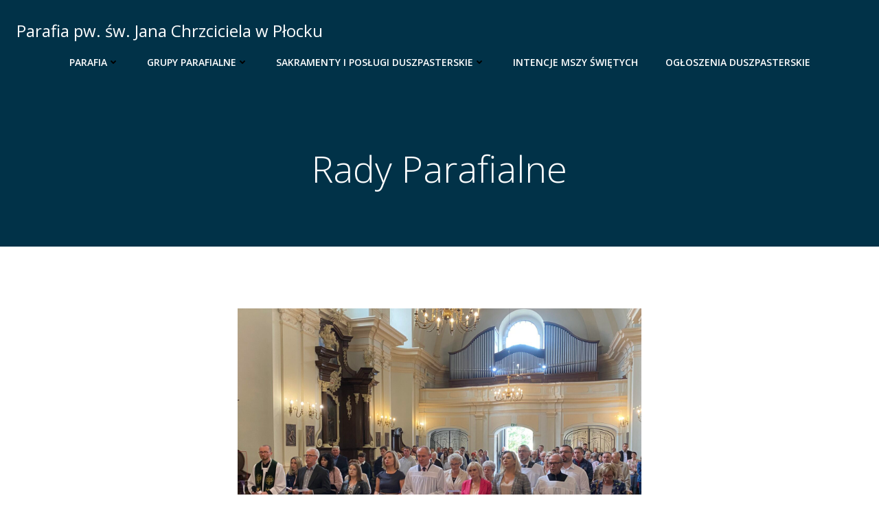

--- FILE ---
content_type: text/html; charset=UTF-8
request_url: https://parafiajanchrzcicielplock.pl/?page_id=733
body_size: 50210
content:
<!DOCTYPE html>
<html lang="pl-PL">
<head>
    <meta charset="UTF-8">
    <meta name="viewport" content="width=device-width, initial-scale=1">
    <link rel="profile" href="http://gmpg.org/xfn/11">
    <title>Rady Parafialne &#8211; Parafia pw. św. Jana Chrzciciela w Płocku</title>
<meta name='robots' content='max-image-preview:large' />
<link rel='dns-prefetch' href='//cdn.jsdelivr.net' />
<link rel='dns-prefetch' href='//fonts.googleapis.com' />
<link rel="alternate" type="application/rss+xml" title="Parafia pw. św. Jana Chrzciciela w Płocku &raquo; Kanał z wpisami" href="https://parafiajanchrzcicielplock.pl/?feed=rss2" />
<link rel="alternate" type="application/rss+xml" title="Parafia pw. św. Jana Chrzciciela w Płocku &raquo; Kanał z komentarzami" href="https://parafiajanchrzcicielplock.pl/?feed=comments-rss2" />
<script type="text/javascript">
/* <![CDATA[ */
window._wpemojiSettings = {"baseUrl":"https:\/\/s.w.org\/images\/core\/emoji\/15.0.3\/72x72\/","ext":".png","svgUrl":"https:\/\/s.w.org\/images\/core\/emoji\/15.0.3\/svg\/","svgExt":".svg","source":{"concatemoji":"https:\/\/parafiajanchrzcicielplock.pl\/wp-includes\/js\/wp-emoji-release.min.js?ver=6.5.7"}};
/*! This file is auto-generated */
!function(i,n){var o,s,e;function c(e){try{var t={supportTests:e,timestamp:(new Date).valueOf()};sessionStorage.setItem(o,JSON.stringify(t))}catch(e){}}function p(e,t,n){e.clearRect(0,0,e.canvas.width,e.canvas.height),e.fillText(t,0,0);var t=new Uint32Array(e.getImageData(0,0,e.canvas.width,e.canvas.height).data),r=(e.clearRect(0,0,e.canvas.width,e.canvas.height),e.fillText(n,0,0),new Uint32Array(e.getImageData(0,0,e.canvas.width,e.canvas.height).data));return t.every(function(e,t){return e===r[t]})}function u(e,t,n){switch(t){case"flag":return n(e,"\ud83c\udff3\ufe0f\u200d\u26a7\ufe0f","\ud83c\udff3\ufe0f\u200b\u26a7\ufe0f")?!1:!n(e,"\ud83c\uddfa\ud83c\uddf3","\ud83c\uddfa\u200b\ud83c\uddf3")&&!n(e,"\ud83c\udff4\udb40\udc67\udb40\udc62\udb40\udc65\udb40\udc6e\udb40\udc67\udb40\udc7f","\ud83c\udff4\u200b\udb40\udc67\u200b\udb40\udc62\u200b\udb40\udc65\u200b\udb40\udc6e\u200b\udb40\udc67\u200b\udb40\udc7f");case"emoji":return!n(e,"\ud83d\udc26\u200d\u2b1b","\ud83d\udc26\u200b\u2b1b")}return!1}function f(e,t,n){var r="undefined"!=typeof WorkerGlobalScope&&self instanceof WorkerGlobalScope?new OffscreenCanvas(300,150):i.createElement("canvas"),a=r.getContext("2d",{willReadFrequently:!0}),o=(a.textBaseline="top",a.font="600 32px Arial",{});return e.forEach(function(e){o[e]=t(a,e,n)}),o}function t(e){var t=i.createElement("script");t.src=e,t.defer=!0,i.head.appendChild(t)}"undefined"!=typeof Promise&&(o="wpEmojiSettingsSupports",s=["flag","emoji"],n.supports={everything:!0,everythingExceptFlag:!0},e=new Promise(function(e){i.addEventListener("DOMContentLoaded",e,{once:!0})}),new Promise(function(t){var n=function(){try{var e=JSON.parse(sessionStorage.getItem(o));if("object"==typeof e&&"number"==typeof e.timestamp&&(new Date).valueOf()<e.timestamp+604800&&"object"==typeof e.supportTests)return e.supportTests}catch(e){}return null}();if(!n){if("undefined"!=typeof Worker&&"undefined"!=typeof OffscreenCanvas&&"undefined"!=typeof URL&&URL.createObjectURL&&"undefined"!=typeof Blob)try{var e="postMessage("+f.toString()+"("+[JSON.stringify(s),u.toString(),p.toString()].join(",")+"));",r=new Blob([e],{type:"text/javascript"}),a=new Worker(URL.createObjectURL(r),{name:"wpTestEmojiSupports"});return void(a.onmessage=function(e){c(n=e.data),a.terminate(),t(n)})}catch(e){}c(n=f(s,u,p))}t(n)}).then(function(e){for(var t in e)n.supports[t]=e[t],n.supports.everything=n.supports.everything&&n.supports[t],"flag"!==t&&(n.supports.everythingExceptFlag=n.supports.everythingExceptFlag&&n.supports[t]);n.supports.everythingExceptFlag=n.supports.everythingExceptFlag&&!n.supports.flag,n.DOMReady=!1,n.readyCallback=function(){n.DOMReady=!0}}).then(function(){return e}).then(function(){var e;n.supports.everything||(n.readyCallback(),(e=n.source||{}).concatemoji?t(e.concatemoji):e.wpemoji&&e.twemoji&&(t(e.twemoji),t(e.wpemoji)))}))}((window,document),window._wpemojiSettings);
/* ]]> */
</script>

<link rel='stylesheet' id='extend-builder-css-css' href='https://parafiajanchrzcicielplock.pl/wp-content/plugins/colibri-page-builder/extend-builder/assets/static/css/theme.css?ver=1.0.286' type='text/css' media='all' />
<style id='extend-builder-css-inline-css' type='text/css'>
/* page css */
/* part css : theme-shapes */
.colibri-shape-circles {
background-image:url('https://parafiajanchrzcicielplock.pl/wp-content/themes/colibri-wp/resources/images/header-shapes/circles.png')
}
.colibri-shape-10degree-stripes {
background-image:url('https://parafiajanchrzcicielplock.pl/wp-content/themes/colibri-wp/resources/images/header-shapes/10degree-stripes.png')
}
.colibri-shape-rounded-squares-blue {
background-image:url('https://parafiajanchrzcicielplock.pl/wp-content/themes/colibri-wp/resources/images/header-shapes/rounded-squares-blue.png')
}
.colibri-shape-many-rounded-squares-blue {
background-image:url('https://parafiajanchrzcicielplock.pl/wp-content/themes/colibri-wp/resources/images/header-shapes/many-rounded-squares-blue.png')
}
.colibri-shape-two-circles {
background-image:url('https://parafiajanchrzcicielplock.pl/wp-content/themes/colibri-wp/resources/images/header-shapes/two-circles.png')
}
.colibri-shape-circles-2 {
background-image:url('https://parafiajanchrzcicielplock.pl/wp-content/themes/colibri-wp/resources/images/header-shapes/circles-2.png')
}
.colibri-shape-circles-3 {
background-image:url('https://parafiajanchrzcicielplock.pl/wp-content/themes/colibri-wp/resources/images/header-shapes/circles-3.png')
}
.colibri-shape-circles-gradient {
background-image:url('https://parafiajanchrzcicielplock.pl/wp-content/themes/colibri-wp/resources/images/header-shapes/circles-gradient.png')
}
.colibri-shape-circles-white-gradient {
background-image:url('https://parafiajanchrzcicielplock.pl/wp-content/themes/colibri-wp/resources/images/header-shapes/circles-white-gradient.png')
}
.colibri-shape-waves {
background-image:url('https://parafiajanchrzcicielplock.pl/wp-content/themes/colibri-wp/resources/images/header-shapes/waves.png')
}
.colibri-shape-waves-inverted {
background-image:url('https://parafiajanchrzcicielplock.pl/wp-content/themes/colibri-wp/resources/images/header-shapes/waves-inverted.png')
}
.colibri-shape-dots {
background-image:url('https://parafiajanchrzcicielplock.pl/wp-content/themes/colibri-wp/resources/images/header-shapes/dots.png')
}
.colibri-shape-left-tilted-lines {
background-image:url('https://parafiajanchrzcicielplock.pl/wp-content/themes/colibri-wp/resources/images/header-shapes/left-tilted-lines.png')
}
.colibri-shape-right-tilted-lines {
background-image:url('https://parafiajanchrzcicielplock.pl/wp-content/themes/colibri-wp/resources/images/header-shapes/right-tilted-lines.png')
}
.colibri-shape-right-tilted-strips {
background-image:url('https://parafiajanchrzcicielplock.pl/wp-content/themes/colibri-wp/resources/images/header-shapes/right-tilted-strips.png')
}
/* part css : theme */

.h-y-container > *:not(:last-child), .h-x-container-inner > * {
  margin-bottom: 20px;
}
.h-x-container-inner, .h-column__content > .h-x-container > *:last-child {
  margin-bottom: -20px;
}
.h-x-container-inner > * {
  padding-left: 10px;
  padding-right: 10px;
}
.h-x-container-inner {
  margin-left: -10px;
  margin-right: -10px;
}
[class*=style-], [class*=local-style-], .h-global-transition, .h-global-transition-all, .h-global-transition-all * {
  transition-duration: 0.5s;
}
.wp-block-button .wp-block-button__link:not(.has-background),.wp-block-file .wp-block-file__button {
  background-color: #03a9f4;
  background-image: none;
}
.wp-block-button .wp-block-button__link:not(.has-background):hover,.wp-block-button .wp-block-button__link:not(.has-background):focus,.wp-block-button .wp-block-button__link:not(.has-background):active,.wp-block-file .wp-block-file__button:hover,.wp-block-file .wp-block-file__button:focus,.wp-block-file .wp-block-file__button:active {
  background-color: rgb(2, 110, 159);
  background-image: none;
}
.wp-block-button.is-style-outline .wp-block-button__link:not(.has-background) {
  color: #03a9f4;
  background-color: transparent;
  background-image: none;
  border-top-width: 2px;
  border-top-color: #03a9f4;
  border-top-style: solid;
  border-right-width: 2px;
  border-right-color: #03a9f4;
  border-right-style: solid;
  border-bottom-width: 2px;
  border-bottom-color: #03a9f4;
  border-bottom-style: solid;
  border-left-width: 2px;
  border-left-color: #03a9f4;
  border-left-style: solid;
}
.wp-block-button.is-style-outline .wp-block-button__link:not(.has-background):hover,.wp-block-button.is-style-outline .wp-block-button__link:not(.has-background):focus,.wp-block-button.is-style-outline .wp-block-button__link:not(.has-background):active {
  color: #fff;
  background-color: #03a9f4;
  background-image: none;
}
.has-background-color,*[class^="wp-block-"].is-style-solid-color {
  background-color: #03a9f4;
  background-image: none;
}
.has-colibri-color-1-background-color {
  background-color: #03a9f4;
  background-image: none;
}
.wp-block-button .wp-block-button__link.has-colibri-color-1-background-color {
  background-color: #03a9f4;
  background-image: none;
}
.wp-block-button .wp-block-button__link.has-colibri-color-1-background-color:hover,.wp-block-button .wp-block-button__link.has-colibri-color-1-background-color:focus,.wp-block-button .wp-block-button__link.has-colibri-color-1-background-color:active {
  background-color: rgb(2, 110, 159);
  background-image: none;
}
.wp-block-button.is-style-outline .wp-block-button__link.has-colibri-color-1-background-color {
  color: #03a9f4;
  background-color: transparent;
  background-image: none;
  border-top-width: 2px;
  border-top-color: #03a9f4;
  border-top-style: solid;
  border-right-width: 2px;
  border-right-color: #03a9f4;
  border-right-style: solid;
  border-bottom-width: 2px;
  border-bottom-color: #03a9f4;
  border-bottom-style: solid;
  border-left-width: 2px;
  border-left-color: #03a9f4;
  border-left-style: solid;
}
.wp-block-button.is-style-outline .wp-block-button__link.has-colibri-color-1-background-color:hover,.wp-block-button.is-style-outline .wp-block-button__link.has-colibri-color-1-background-color:focus,.wp-block-button.is-style-outline .wp-block-button__link.has-colibri-color-1-background-color:active {
  color: #fff;
  background-color: #03a9f4;
  background-image: none;
}
*[class^="wp-block-"].has-colibri-color-1-background-color,*[class^="wp-block-"] .has-colibri-color-1-background-color,*[class^="wp-block-"].is-style-solid-color.has-colibri-color-1-color,*[class^="wp-block-"].is-style-solid-color blockquote.has-colibri-color-1-color,*[class^="wp-block-"].is-style-solid-color blockquote.has-colibri-color-1-color p {
  background-color: #03a9f4;
  background-image: none;
}
.has-colibri-color-1-color {
  color: #03a9f4;
}
.has-colibri-color-2-background-color {
  background-color: #f79007;
  background-image: none;
}
.wp-block-button .wp-block-button__link.has-colibri-color-2-background-color {
  background-color: #f79007;
  background-image: none;
}
.wp-block-button .wp-block-button__link.has-colibri-color-2-background-color:hover,.wp-block-button .wp-block-button__link.has-colibri-color-2-background-color:focus,.wp-block-button .wp-block-button__link.has-colibri-color-2-background-color:active {
  background-color: rgb(162, 94, 5);
  background-image: none;
}
.wp-block-button.is-style-outline .wp-block-button__link.has-colibri-color-2-background-color {
  color: #f79007;
  background-color: transparent;
  background-image: none;
  border-top-width: 2px;
  border-top-color: #f79007;
  border-top-style: solid;
  border-right-width: 2px;
  border-right-color: #f79007;
  border-right-style: solid;
  border-bottom-width: 2px;
  border-bottom-color: #f79007;
  border-bottom-style: solid;
  border-left-width: 2px;
  border-left-color: #f79007;
  border-left-style: solid;
}
.wp-block-button.is-style-outline .wp-block-button__link.has-colibri-color-2-background-color:hover,.wp-block-button.is-style-outline .wp-block-button__link.has-colibri-color-2-background-color:focus,.wp-block-button.is-style-outline .wp-block-button__link.has-colibri-color-2-background-color:active {
  color: #fff;
  background-color: #f79007;
  background-image: none;
}
*[class^="wp-block-"].has-colibri-color-2-background-color,*[class^="wp-block-"] .has-colibri-color-2-background-color,*[class^="wp-block-"].is-style-solid-color.has-colibri-color-2-color,*[class^="wp-block-"].is-style-solid-color blockquote.has-colibri-color-2-color,*[class^="wp-block-"].is-style-solid-color blockquote.has-colibri-color-2-color p {
  background-color: #f79007;
  background-image: none;
}
.has-colibri-color-2-color {
  color: #f79007;
}
.has-colibri-color-3-background-color {
  background-color: #00bf87;
  background-image: none;
}
.wp-block-button .wp-block-button__link.has-colibri-color-3-background-color {
  background-color: #00bf87;
  background-image: none;
}
.wp-block-button .wp-block-button__link.has-colibri-color-3-background-color:hover,.wp-block-button .wp-block-button__link.has-colibri-color-3-background-color:focus,.wp-block-button .wp-block-button__link.has-colibri-color-3-background-color:active {
  background-color: rgb(0, 106, 75);
  background-image: none;
}
.wp-block-button.is-style-outline .wp-block-button__link.has-colibri-color-3-background-color {
  color: #00bf87;
  background-color: transparent;
  background-image: none;
  border-top-width: 2px;
  border-top-color: #00bf87;
  border-top-style: solid;
  border-right-width: 2px;
  border-right-color: #00bf87;
  border-right-style: solid;
  border-bottom-width: 2px;
  border-bottom-color: #00bf87;
  border-bottom-style: solid;
  border-left-width: 2px;
  border-left-color: #00bf87;
  border-left-style: solid;
}
.wp-block-button.is-style-outline .wp-block-button__link.has-colibri-color-3-background-color:hover,.wp-block-button.is-style-outline .wp-block-button__link.has-colibri-color-3-background-color:focus,.wp-block-button.is-style-outline .wp-block-button__link.has-colibri-color-3-background-color:active {
  color: #fff;
  background-color: #00bf87;
  background-image: none;
}
*[class^="wp-block-"].has-colibri-color-3-background-color,*[class^="wp-block-"] .has-colibri-color-3-background-color,*[class^="wp-block-"].is-style-solid-color.has-colibri-color-3-color,*[class^="wp-block-"].is-style-solid-color blockquote.has-colibri-color-3-color,*[class^="wp-block-"].is-style-solid-color blockquote.has-colibri-color-3-color p {
  background-color: #00bf87;
  background-image: none;
}
.has-colibri-color-3-color {
  color: #00bf87;
}
.has-colibri-color-4-background-color {
  background-color: #6632ff;
  background-image: none;
}
.wp-block-button .wp-block-button__link.has-colibri-color-4-background-color {
  background-color: #6632ff;
  background-image: none;
}
.wp-block-button .wp-block-button__link.has-colibri-color-4-background-color:hover,.wp-block-button .wp-block-button__link.has-colibri-color-4-background-color:focus,.wp-block-button .wp-block-button__link.has-colibri-color-4-background-color:active {
  background-color: rgb(68, 33, 170);
  background-image: none;
}
.wp-block-button.is-style-outline .wp-block-button__link.has-colibri-color-4-background-color {
  color: #6632ff;
  background-color: transparent;
  background-image: none;
  border-top-width: 2px;
  border-top-color: #6632ff;
  border-top-style: solid;
  border-right-width: 2px;
  border-right-color: #6632ff;
  border-right-style: solid;
  border-bottom-width: 2px;
  border-bottom-color: #6632ff;
  border-bottom-style: solid;
  border-left-width: 2px;
  border-left-color: #6632ff;
  border-left-style: solid;
}
.wp-block-button.is-style-outline .wp-block-button__link.has-colibri-color-4-background-color:hover,.wp-block-button.is-style-outline .wp-block-button__link.has-colibri-color-4-background-color:focus,.wp-block-button.is-style-outline .wp-block-button__link.has-colibri-color-4-background-color:active {
  color: #fff;
  background-color: #6632ff;
  background-image: none;
}
*[class^="wp-block-"].has-colibri-color-4-background-color,*[class^="wp-block-"] .has-colibri-color-4-background-color,*[class^="wp-block-"].is-style-solid-color.has-colibri-color-4-color,*[class^="wp-block-"].is-style-solid-color blockquote.has-colibri-color-4-color,*[class^="wp-block-"].is-style-solid-color blockquote.has-colibri-color-4-color p {
  background-color: #6632ff;
  background-image: none;
}
.has-colibri-color-4-color {
  color: #6632ff;
}
.has-colibri-color-5-background-color {
  background-color: #FFFFFF;
  background-image: none;
}
.wp-block-button .wp-block-button__link.has-colibri-color-5-background-color {
  background-color: #FFFFFF;
  background-image: none;
}
.wp-block-button .wp-block-button__link.has-colibri-color-5-background-color:hover,.wp-block-button .wp-block-button__link.has-colibri-color-5-background-color:focus,.wp-block-button .wp-block-button__link.has-colibri-color-5-background-color:active {
  background-color: rgb(102, 102, 102);
  background-image: none;
}
.wp-block-button.is-style-outline .wp-block-button__link.has-colibri-color-5-background-color {
  color: #FFFFFF;
  background-color: transparent;
  background-image: none;
  border-top-width: 2px;
  border-top-color: #FFFFFF;
  border-top-style: solid;
  border-right-width: 2px;
  border-right-color: #FFFFFF;
  border-right-style: solid;
  border-bottom-width: 2px;
  border-bottom-color: #FFFFFF;
  border-bottom-style: solid;
  border-left-width: 2px;
  border-left-color: #FFFFFF;
  border-left-style: solid;
}
.wp-block-button.is-style-outline .wp-block-button__link.has-colibri-color-5-background-color:hover,.wp-block-button.is-style-outline .wp-block-button__link.has-colibri-color-5-background-color:focus,.wp-block-button.is-style-outline .wp-block-button__link.has-colibri-color-5-background-color:active {
  color: #fff;
  background-color: #FFFFFF;
  background-image: none;
}
*[class^="wp-block-"].has-colibri-color-5-background-color,*[class^="wp-block-"] .has-colibri-color-5-background-color,*[class^="wp-block-"].is-style-solid-color.has-colibri-color-5-color,*[class^="wp-block-"].is-style-solid-color blockquote.has-colibri-color-5-color,*[class^="wp-block-"].is-style-solid-color blockquote.has-colibri-color-5-color p {
  background-color: #FFFFFF;
  background-image: none;
}
.has-colibri-color-5-color {
  color: #FFFFFF;
}
.has-colibri-color-6-background-color {
  background-color: #17252a;
  background-image: none;
}
.wp-block-button .wp-block-button__link.has-colibri-color-6-background-color {
  background-color: #17252a;
  background-image: none;
}
.wp-block-button .wp-block-button__link.has-colibri-color-6-background-color:hover,.wp-block-button .wp-block-button__link.has-colibri-color-6-background-color:focus,.wp-block-button .wp-block-button__link.has-colibri-color-6-background-color:active {
  background-color: rgb(23, 37, 42);
  background-image: none;
}
.wp-block-button.is-style-outline .wp-block-button__link.has-colibri-color-6-background-color {
  color: #17252a;
  background-color: transparent;
  background-image: none;
  border-top-width: 2px;
  border-top-color: #17252a;
  border-top-style: solid;
  border-right-width: 2px;
  border-right-color: #17252a;
  border-right-style: solid;
  border-bottom-width: 2px;
  border-bottom-color: #17252a;
  border-bottom-style: solid;
  border-left-width: 2px;
  border-left-color: #17252a;
  border-left-style: solid;
}
.wp-block-button.is-style-outline .wp-block-button__link.has-colibri-color-6-background-color:hover,.wp-block-button.is-style-outline .wp-block-button__link.has-colibri-color-6-background-color:focus,.wp-block-button.is-style-outline .wp-block-button__link.has-colibri-color-6-background-color:active {
  color: #fff;
  background-color: #17252a;
  background-image: none;
}
*[class^="wp-block-"].has-colibri-color-6-background-color,*[class^="wp-block-"] .has-colibri-color-6-background-color,*[class^="wp-block-"].is-style-solid-color.has-colibri-color-6-color,*[class^="wp-block-"].is-style-solid-color blockquote.has-colibri-color-6-color,*[class^="wp-block-"].is-style-solid-color blockquote.has-colibri-color-6-color p {
  background-color: #17252a;
  background-image: none;
}
.has-colibri-color-6-color {
  color: #17252a;
}
#colibri .woocommerce-store-notice,#colibri.woocommerce .content .h-section input[type=submit],#colibri.woocommerce-page  .content .h-section  input[type=button],#colibri.woocommerce .content .h-section  input[type=button],#colibri.woocommerce-page  .content .h-section .button,#colibri.woocommerce .content .h-section .button,#colibri.woocommerce-page  .content .h-section  a.button,#colibri.woocommerce .content .h-section  a.button,#colibri.woocommerce-page  .content .h-section button.button,#colibri.woocommerce .content .h-section button.button,#colibri.woocommerce-page  .content .h-section input.button,#colibri.woocommerce .content .h-section input.button,#colibri.woocommerce-page  .content .h-section input#submit,#colibri.woocommerce .content .h-section input#submit,#colibri.woocommerce-page  .content .h-section a.added_to_cart,#colibri.woocommerce .content .h-section a.added_to_cart,#colibri.woocommerce-page  .content .h-section .ui-slider-range,#colibri.woocommerce .content .h-section .ui-slider-range,#colibri.woocommerce-page  .content .h-section .ui-slider-handle,#colibri.woocommerce .content .h-section .ui-slider-handle {
  background-color: #03a9f4;
  background-image: none;
  border-top-width: 0px;
  border-top-color: #03a9f4;
  border-top-style: solid;
  border-right-width: 0px;
  border-right-color: #03a9f4;
  border-right-style: solid;
  border-bottom-width: 0px;
  border-bottom-color: #03a9f4;
  border-bottom-style: solid;
  border-left-width: 0px;
  border-left-color: #03a9f4;
  border-left-style: solid;
}
#colibri .woocommerce-store-notice:hover,#colibri .woocommerce-store-notice:focus,#colibri .woocommerce-store-notice:active,#colibri.woocommerce .content .h-section input[type=submit]:hover,#colibri.woocommerce .content .h-section input[type=submit]:focus,#colibri.woocommerce .content .h-section input[type=submit]:active,#colibri.woocommerce-page  .content .h-section  input[type=button]:hover,#colibri.woocommerce-page  .content .h-section  input[type=button]:focus,#colibri.woocommerce-page  .content .h-section  input[type=button]:active,#colibri.woocommerce .content .h-section  input[type=button]:hover,#colibri.woocommerce .content .h-section  input[type=button]:focus,#colibri.woocommerce .content .h-section  input[type=button]:active,#colibri.woocommerce-page  .content .h-section .button:hover,#colibri.woocommerce-page  .content .h-section .button:focus,#colibri.woocommerce-page  .content .h-section .button:active,#colibri.woocommerce .content .h-section .button:hover,#colibri.woocommerce .content .h-section .button:focus,#colibri.woocommerce .content .h-section .button:active,#colibri.woocommerce-page  .content .h-section  a.button:hover,#colibri.woocommerce-page  .content .h-section  a.button:focus,#colibri.woocommerce-page  .content .h-section  a.button:active,#colibri.woocommerce .content .h-section  a.button:hover,#colibri.woocommerce .content .h-section  a.button:focus,#colibri.woocommerce .content .h-section  a.button:active,#colibri.woocommerce-page  .content .h-section button.button:hover,#colibri.woocommerce-page  .content .h-section button.button:focus,#colibri.woocommerce-page  .content .h-section button.button:active,#colibri.woocommerce .content .h-section button.button:hover,#colibri.woocommerce .content .h-section button.button:focus,#colibri.woocommerce .content .h-section button.button:active,#colibri.woocommerce-page  .content .h-section input.button:hover,#colibri.woocommerce-page  .content .h-section input.button:focus,#colibri.woocommerce-page  .content .h-section input.button:active,#colibri.woocommerce .content .h-section input.button:hover,#colibri.woocommerce .content .h-section input.button:focus,#colibri.woocommerce .content .h-section input.button:active,#colibri.woocommerce-page  .content .h-section input#submit:hover,#colibri.woocommerce-page  .content .h-section input#submit:focus,#colibri.woocommerce-page  .content .h-section input#submit:active,#colibri.woocommerce .content .h-section input#submit:hover,#colibri.woocommerce .content .h-section input#submit:focus,#colibri.woocommerce .content .h-section input#submit:active,#colibri.woocommerce-page  .content .h-section a.added_to_cart:hover,#colibri.woocommerce-page  .content .h-section a.added_to_cart:focus,#colibri.woocommerce-page  .content .h-section a.added_to_cart:active,#colibri.woocommerce .content .h-section a.added_to_cart:hover,#colibri.woocommerce .content .h-section a.added_to_cart:focus,#colibri.woocommerce .content .h-section a.added_to_cart:active,#colibri.woocommerce-page  .content .h-section .ui-slider-range:hover,#colibri.woocommerce-page  .content .h-section .ui-slider-range:focus,#colibri.woocommerce-page  .content .h-section .ui-slider-range:active,#colibri.woocommerce .content .h-section .ui-slider-range:hover,#colibri.woocommerce .content .h-section .ui-slider-range:focus,#colibri.woocommerce .content .h-section .ui-slider-range:active,#colibri.woocommerce-page  .content .h-section .ui-slider-handle:hover,#colibri.woocommerce-page  .content .h-section .ui-slider-handle:focus,#colibri.woocommerce-page  .content .h-section .ui-slider-handle:active,#colibri.woocommerce .content .h-section .ui-slider-handle:hover,#colibri.woocommerce .content .h-section .ui-slider-handle:focus,#colibri.woocommerce .content .h-section .ui-slider-handle:active {
  background-color: rgb(2, 110, 159);
  background-image: none;
  border-top-width: 0px;
  border-top-color: rgb(2, 110, 159);
  border-top-style: solid;
  border-right-width: 0px;
  border-right-color: rgb(2, 110, 159);
  border-right-style: solid;
  border-bottom-width: 0px;
  border-bottom-color: rgb(2, 110, 159);
  border-bottom-style: solid;
  border-left-width: 0px;
  border-left-color: rgb(2, 110, 159);
  border-left-style: solid;
}
#colibri.woocommerce-page  .content .h-section .star-rating::before,#colibri.woocommerce .content .h-section .star-rating::before,#colibri.woocommerce-page  .content .h-section .star-rating span::before,#colibri.woocommerce .content .h-section .star-rating span::before {
  color: #03a9f4;
}
#colibri.woocommerce-page  .content .h-section .price,#colibri.woocommerce .content .h-section .price {
  color: #03a9f4;
}
#colibri.woocommerce-page  .content .h-section .price del,#colibri.woocommerce .content .h-section .price del {
  color: rgb(84, 194, 244);
}
#colibri.woocommerce-page  .content .h-section .onsale,#colibri.woocommerce .content .h-section .onsale {
  background-color: #03a9f4;
  background-image: none;
}
#colibri.woocommerce-page  .content .h-section .onsale:hover,#colibri.woocommerce-page  .content .h-section .onsale:focus,#colibri.woocommerce-page  .content .h-section .onsale:active,#colibri.woocommerce .content .h-section .onsale:hover,#colibri.woocommerce .content .h-section .onsale:focus,#colibri.woocommerce .content .h-section .onsale:active {
  background-color: rgb(2, 110, 159);
  background-image: none;
}
#colibri.woocommerce ul.products li.product h2:hover {
  color: #03a9f4;
}
#colibri.woocommerce-page  .content .h-section .woocommerce-pagination .page-numbers.current,#colibri.woocommerce .content .h-section .woocommerce-pagination .page-numbers.current,#colibri.woocommerce-page  .content .h-section .woocommerce-pagination a.page-numbers:hover,#colibri.woocommerce .content .h-section .woocommerce-pagination a.page-numbers:hover {
  background-color: #03a9f4;
  background-image: none;
}
#colibri.woocommerce-page  .content .h-section .comment-form-rating .stars a,#colibri.woocommerce .content .h-section .comment-form-rating .stars a {
  color: #03a9f4;
}
.h-section-global-spacing {
  padding-top: 90px;
  padding-bottom: 90px;
}
#colibri .colibri-language-switcher {
  background-color: white;
  background-image: none;
  top: 80px;
  border-top-width: 0px;
  border-top-style: none;
  border-top-left-radius: 4px;
  border-top-right-radius: 0px;
  border-right-width: 0px;
  border-right-style: none;
  border-bottom-width: 0px;
  border-bottom-style: none;
  border-bottom-left-radius: 4px;
  border-bottom-right-radius: 0px;
  border-left-width: 0px;
  border-left-style: none;
}
#colibri .colibri-language-switcher .lang-item {
  padding-top: 14px;
  padding-right: 18px;
  padding-bottom: 14px;
  padding-left: 18px;
}
body {
  font-family: Open Sans;
  font-weight: 400;
  font-size: 16px;
  line-height: 1.6;
  color: rgb(70, 112, 127);
}
body a {
  font-family: Open Sans;
  font-weight: 400;
  text-decoration: none;
  font-size: 1em;
  line-height: 1.5;
  color: #03a9f4;
}
body p {
  margin-bottom: 16px;
  font-family: Open Sans;
  font-weight: 400;
  font-size: 16px;
  line-height: 1.6;
  color: rgb(70, 112, 127);
}
body .h-lead p {
  margin-bottom: 16px;
  font-family: Open Sans;
  font-weight: 300;
  font-size: 1.25em;
  line-height: 1.5;
  color: rgb(37, 41, 42);
}
body blockquote p {
  margin-bottom: 16px;
  font-family: Open Sans;
  font-weight: 400;
  font-size: 16px;
  line-height: 1.6;
  color: rgb(70, 112, 127);
}
body h1 {
  margin-bottom: 16px;
  font-family: Open Sans;
  font-weight: 300;
  font-size: 3.375em;
  line-height: 1.26;
  color: rgb(23, 37, 42);
}
body h2 {
  margin-bottom: 16px;
  font-family: Open Sans;
  font-weight: 300;
  font-size: 2.625em;
  line-height: 1.143;
  color: rgb(23, 37, 42);
}
body h3 {
  margin-bottom: 16px;
  font-family: Open Sans;
  font-weight: 300;
  font-size: 2.25em;
  line-height: 1.25;
  color: rgb(23, 37, 42);
}
body h4 {
  margin-bottom: 16px;
  font-family: Open Sans;
  font-weight: 600;
  font-size: 1.25em;
  line-height: 1.6;
  color: rgb(23, 37, 42);
}
body h5 {
  margin-bottom: 16px;
  font-family: Open Sans;
  font-weight: 600;
  font-size: 1.125em;
  line-height: 1.55;
  color: rgb(23, 37, 42);
}
body h6 {
  margin-bottom: 16px;
  font-family: Open Sans;
  font-weight: 600;
  font-size: 1em;
  line-height: 1.6;
  color: rgb(23, 37, 42);
}


@media (min-width: 768px) and (max-width: 1023px){
.h-section-global-spacing {
  padding-top: 60px;
  padding-bottom: 60px;
}

}

@media (max-width: 767px){
.h-section-global-spacing {
  padding-top: 30px;
  padding-bottom: 30px;
}

}
/* part css : page */
#colibri .style-2 {
  animation-duration: 0.5s;
  padding-top: 20px;
  padding-bottom: 20px;
}
#colibri .h-navigation_sticky .style-2,#colibri .h-navigation_sticky.style-2 {
  background-color: #ffffff;
  background-image: none;
  padding-top: 10px;
  padding-bottom: 10px;
  box-shadow: 0px 0px 4px 0px rgba(0,0,0,0.5) ;
}
#colibri .style-4 {
  text-align: center;
  height: auto;
  min-height: unset;
}
#colibri .style-5-image {
  max-height: 70px;
}
#colibri .style-5 a,#colibri .style-5  .logo-text {
  color: #ffffff;
  text-decoration: none;
}
#colibri .h-navigation_sticky .style-5-image,#colibri .h-navigation_sticky.style-5-image {
  max-height: 70px;
}
#colibri .h-navigation_sticky .style-5 a,#colibri .h-navigation_sticky .style-5  .logo-text,#colibri .h-navigation_sticky.style-5 a,#colibri .h-navigation_sticky.style-5  .logo-text {
  color: #000000;
  text-decoration: none;
}
#colibri .style-6 {
  text-align: center;
  height: auto;
  min-height: unset;
}
#colibri .style-7 {
  height: 50px;
}
#colibri .style-8 {
  text-align: center;
  height: auto;
  min-height: unset;
}
#colibri .style-9 >  div > .colibri-menu-container > ul.colibri-menu {
  justify-content: flex-end;
}
#colibri .style-9 >  div > .colibri-menu-container > ul.colibri-menu > li {
  margin-top: 0px;
  margin-right: 20px;
  margin-bottom: 0px;
  margin-left: 20px;
  padding-top: 10px;
  padding-right: 0px;
  padding-bottom: 10px;
  padding-left: 0px;
}
#colibri .style-9 >  div > .colibri-menu-container > ul.colibri-menu > li.current_page_item,#colibri .style-9  >  div > .colibri-menu-container > ul.colibri-menu > li.current_page_item:hover {
  margin-top: 0px;
  margin-right: 20px;
  margin-bottom: 0px;
  margin-left: 20px;
  padding-top: 10px;
  padding-right: 0px;
  padding-bottom: 10px;
  padding-left: 0px;
}
#colibri .style-9 >  div > .colibri-menu-container > ul.colibri-menu > li > a {
  font-family: Open Sans;
  font-weight: 600;
  text-transform: uppercase;
  font-size: 14px;
  line-height: 1.5em;
  letter-spacing: 0px;
  color: #FFFFFF;
}
#colibri .style-9  >  div > .colibri-menu-container > ul.colibri-menu > li.hover  > a {
  color: rgb(166, 220, 244);
}
#colibri .style-9  >  div > .colibri-menu-container > ul.colibri-menu > li:hover > a,#colibri .style-9  >  div > .colibri-menu-container > ul.colibri-menu > li.hover  > a {
  color: rgb(166, 220, 244);
}
#colibri .style-9  >  div > .colibri-menu-container > ul.colibri-menu > li.current_page_item > a,#colibri .style-9  >  div > .colibri-menu-container > ul.colibri-menu > li.current_page_item > a:hover {
  font-family: Open Sans;
  font-weight: 600;
  text-transform: uppercase;
  font-size: 14px;
  line-height: 1.5em;
  letter-spacing: 0px;
  color: rgb(166, 220, 244);
}
#colibri .style-9 >  div > .colibri-menu-container > ul.colibri-menu li > ul {
  background-color: #ffffff;
  background-image: none;
  margin-right: 5px;
  margin-left: 5px;
  box-shadow: 0px 0px 5px 2px rgba(0, 0, 0, 0.04) ;
}
#colibri .style-9 >  div > .colibri-menu-container > ul.colibri-menu li > ul  li {
  padding-top: 10px;
  padding-right: 20px;
  padding-bottom: 10px;
  padding-left: 20px;
  border-top-width: 0px;
  border-top-style: none;
  border-right-width: 0px;
  border-right-style: none;
  border-bottom-width: 1px;
  border-bottom-color: rgba(128,128,128,.2);
  border-bottom-style: solid;
  border-left-width: 0px;
  border-left-style: none;
  background-color: rgb(255, 255, 255);
  background-image: none;
}
#colibri .style-9  >  div > .colibri-menu-container > ul.colibri-menu li > ul > li.hover {
  background-color: #03a9f4;
}
#colibri .style-9  >  div > .colibri-menu-container > ul.colibri-menu li > ul > li:hover,#colibri .style-9  >  div > .colibri-menu-container > ul.colibri-menu li > ul > li.hover {
  background-color: #03a9f4;
}
#colibri .style-9 >  div > .colibri-menu-container > ul.colibri-menu li > ul li.current_page_item,#colibri .style-9  >  div > .colibri-menu-container > ul.colibri-menu li > ul > li.current_page_item:hover {
  padding-top: 10px;
  padding-right: 20px;
  padding-bottom: 10px;
  padding-left: 20px;
  border-top-width: 0px;
  border-top-style: none;
  border-right-width: 0px;
  border-right-style: none;
  border-bottom-width: 1px;
  border-bottom-color: rgba(128,128,128,.2);
  border-bottom-style: solid;
  border-left-width: 0px;
  border-left-style: none;
  background-color: #03a9f4;
  background-image: none;
}
#colibri .style-9 >  div > .colibri-menu-container > ul.colibri-menu li > ul > li > a {
  font-size: 14px;
  color: rgb(37, 41, 42);
}
#colibri .style-9  >  div > .colibri-menu-container > ul.colibri-menu li > ul > li.hover  > a {
  color: rgb(255, 255, 255);
}
#colibri .style-9  >  div > .colibri-menu-container > ul.colibri-menu li > ul > li:hover > a,#colibri .style-9  >  div > .colibri-menu-container > ul.colibri-menu li > ul > li.hover  > a {
  color: rgb(255, 255, 255);
}
#colibri .style-9 >  div > .colibri-menu-container > ul.colibri-menu li > ul > li.current_page_item > a,#colibri .style-9  >  div > .colibri-menu-container > ul.colibri-menu li > ul > li.current_page_item > a:hover {
  font-size: 14px;
  color: rgb(255, 255, 255);
}
#colibri .style-9 >  div > .colibri-menu-container > ul.colibri-menu.bordered-active-item > li::after,#colibri .style-9 
      ul.colibri-menu.bordered-active-item > li::before {
  background-color: rgb(166, 220, 244);
  background-image: none;
  height: 3px;
}
#colibri .style-9 >  div > .colibri-menu-container > ul.colibri-menu.solid-active-item > li::after,#colibri .style-9 
      ul.colibri-menu.solid-active-item > li::before {
  background-color: white;
  background-image: none;
  border-top-width: 0px;
  border-top-style: none;
  border-top-left-radius: 0%;
  border-top-right-radius: 0%;
  border-right-width: 0px;
  border-right-style: none;
  border-bottom-width: 0px;
  border-bottom-style: none;
  border-bottom-left-radius: 0%;
  border-bottom-right-radius: 0%;
  border-left-width: 0px;
  border-left-style: none;
}
#colibri .style-9 >  div > .colibri-menu-container > ul.colibri-menu > li > ul {
  margin-top: 0px;
}
#colibri .style-9 >  div > .colibri-menu-container > ul.colibri-menu > li > ul::before {
  height: 0px;
  width: 100% ;
}
#colibri .style-9 >  div > .colibri-menu-container > ul.colibri-menu  li > a > svg,#colibri .style-9 >  div > .colibri-menu-container > ul.colibri-menu  li > a >  .arrow-wrapper {
  padding-right: 5px;
  padding-left: 5px;
  color: black;
}
#colibri .style-9 >  div > .colibri-menu-container > ul.colibri-menu li.current_page_item > a > svg,#colibri .style-9 >  div > .colibri-menu-container > ul.colibri-menu > li.current_page_item:hover > a > svg,#colibri .style-9 >  div > .colibri-menu-container > ul.colibri-menu li.current_page_item > a > .arrow-wrapper,#colibri .style-9 >  div > .colibri-menu-container > ul.colibri-menu > li.current_page_item:hover > a > .arrow-wrapper {
  padding-right: 5px;
  padding-left: 5px;
  color: black;
}
#colibri .style-9 >  div > .colibri-menu-container > ul.colibri-menu li > ul  li > a > svg,#colibri .style-9 >  div > .colibri-menu-container > ul.colibri-menu li > ul  li > a >  .arrow-wrapper {
  color: rgb(255, 255, 255);
}
#colibri .style-9 >  div > .colibri-menu-container > ul.colibri-menu li > ul li.current_page_item > a > svg,#colibri .style-9 >  div > .colibri-menu-container > ul.colibri-menu li > ul > li.current_page_item:hover > a > svg,#colibri .style-9 >  div > .colibri-menu-container > ul.colibri-menu li > ul li.current_page_item > a > .arrow-wrapper,#colibri .style-9 >  div > .colibri-menu-container > ul.colibri-menu li > ul > li.current_page_item:hover > a > .arrow-wrapper {
  color: rgb(255, 255, 255);
}
#colibri .h-navigation_sticky .style-9 >  div > .colibri-menu-container > ul.colibri-menu > li > a,#colibri .h-navigation_sticky.style-9 >  div > .colibri-menu-container > ul.colibri-menu > li > a {
  color: rgb(2, 110, 159);
}
#colibri .h-navigation_sticky .style-9  >  div > .colibri-menu-container > ul.colibri-menu > li.hover  > a,#colibri .h-navigation_sticky.style-9  >  div > .colibri-menu-container > ul.colibri-menu > li.hover  > a {
  color: #03a9f4;
}
#colibri .h-navigation_sticky .style-9  >  div > .colibri-menu-container > ul.colibri-menu > li:hover > a,#colibri .h-navigation_sticky .style-9  >  div > .colibri-menu-container > ul.colibri-menu > li.hover  > a,#colibri .h-navigation_sticky.style-9  >  div > .colibri-menu-container > ul.colibri-menu > li:hover > a,#colibri .h-navigation_sticky.style-9  >  div > .colibri-menu-container > ul.colibri-menu > li.hover  > a {
  color: #03a9f4;
}
#colibri .h-navigation_sticky .style-9  >  div > .colibri-menu-container > ul.colibri-menu > li.current_page_item > a,#colibri .h-navigation_sticky .style-9  >  div > .colibri-menu-container > ul.colibri-menu > li.current_page_item > a:hover,#colibri .h-navigation_sticky.style-9  >  div > .colibri-menu-container > ul.colibri-menu > li.current_page_item > a,#colibri .h-navigation_sticky.style-9  >  div > .colibri-menu-container > ul.colibri-menu > li.current_page_item > a:hover {
  color: #03a9f4;
}
#colibri .h-navigation_sticky .style-9 >  div > .colibri-menu-container > ul.colibri-menu.bordered-active-item > li::after,#colibri .h-navigation_sticky .style-9 
      ul.colibri-menu.bordered-active-item > li::before,#colibri .h-navigation_sticky.style-9 >  div > .colibri-menu-container > ul.colibri-menu.bordered-active-item > li::after,#colibri .h-navigation_sticky.style-9 
      ul.colibri-menu.bordered-active-item > li::before {
  background-color: #03a9f4;
  background-image: none;
}
#colibri .style-10-offscreen {
  background-color: #222B34;
  background-image: none;
  width: 300px !important;
}
#colibri .style-10-offscreenOverlay {
  background-color: rgba(0,0,0,0.5);
  background-image: none;
}
#colibri .style-10  .h-hamburger-icon {
  background-color: rgba(0, 0, 0, 0.1);
  background-image: none;
  border-top-width: 0px;
  border-top-color: black;
  border-top-style: solid;
  border-top-left-radius: 100%;
  border-top-right-radius: 100%;
  border-right-width: 0px;
  border-right-color: black;
  border-right-style: solid;
  border-bottom-width: 0px;
  border-bottom-color: black;
  border-bottom-style: solid;
  border-bottom-left-radius: 100%;
  border-bottom-right-radius: 100%;
  border-left-width: 0px;
  border-left-color: black;
  border-left-style: solid;
  fill: white;
  padding-top: 5px;
  padding-right: 5px;
  padding-bottom: 5px;
  padding-left: 5px;
  width: 24px;
  height: 24px;
}
#colibri .style-13 {
  text-align: center;
  height: auto;
  min-height: unset;
}
#colibri .style-14-image {
  max-height: 70px;
}
#colibri .style-14 a,#colibri .style-14  .logo-text {
  color: #ffffff;
  text-decoration: none;
}
#colibri .h-navigation_sticky .style-14-image,#colibri .h-navigation_sticky.style-14-image {
  max-height: 70px;
}
#colibri .h-navigation_sticky .style-14 a,#colibri .h-navigation_sticky .style-14  .logo-text,#colibri .h-navigation_sticky.style-14 a,#colibri .h-navigation_sticky.style-14  .logo-text {
  color: #000000;
  text-decoration: none;
}
#colibri .style-16 {
  text-align: center;
  height: auto;
  min-height: unset;
}
#colibri .style-17 ol {
  list-style-type: decimal;
}
#colibri .style-17 ul {
  list-style-type: disc;
}
#colibri .style-18 >  div > .colibri-menu-container > ul.colibri-menu > li > a {
  padding-top: 12px;
  padding-bottom: 12px;
  padding-left: 40px;
  border-top-width: 0px;
  border-top-color: #808080;
  border-top-style: solid;
  border-right-width: 0px;
  border-right-color: #808080;
  border-right-style: solid;
  border-bottom-width: 1px;
  border-bottom-color: #808080;
  border-bottom-style: solid;
  border-left-width: 0px;
  border-left-color: #808080;
  border-left-style: solid;
  font-size: 14px;
  color: white;
}
#colibri .style-18  >  div > .colibri-menu-container > ul.colibri-menu > li.current_page_item > a,#colibri .style-18  >  div > .colibri-menu-container > ul.colibri-menu > li.current_page_item > a:hover {
  padding-top: 12px;
  padding-bottom: 12px;
  padding-left: 40px;
  border-top-width: 0px;
  border-top-color: #808080;
  border-top-style: solid;
  border-right-width: 0px;
  border-right-color: #808080;
  border-right-style: solid;
  border-bottom-width: 1px;
  border-bottom-color: #808080;
  border-bottom-style: solid;
  border-left-width: 0px;
  border-left-color: #808080;
  border-left-style: solid;
  font-size: 14px;
  color: white;
}
#colibri .style-18 >  div > .colibri-menu-container > ul.colibri-menu li > ul > li > a {
  padding-top: 12px;
  padding-bottom: 12px;
  padding-left: 40px;
  border-top-width: 0px;
  border-top-color: #808080;
  border-top-style: solid;
  border-right-width: 0px;
  border-right-color: #808080;
  border-right-style: solid;
  border-bottom-width: 1px;
  border-bottom-color: #808080;
  border-bottom-style: solid;
  border-left-width: 0px;
  border-left-color: #808080;
  border-left-style: solid;
  font-size: 14px;
  color: white;
}
#colibri .style-18 >  div > .colibri-menu-container > ul.colibri-menu li > ul > li.current_page_item > a,#colibri .style-18  >  div > .colibri-menu-container > ul.colibri-menu li > ul > li.current_page_item > a:hover {
  padding-top: 12px;
  padding-bottom: 12px;
  padding-left: 40px;
  border-top-width: 0px;
  border-top-color: #808080;
  border-top-style: solid;
  border-right-width: 0px;
  border-right-color: #808080;
  border-right-style: solid;
  border-bottom-width: 1px;
  border-bottom-color: #808080;
  border-bottom-style: solid;
  border-left-width: 0px;
  border-left-color: #808080;
  border-left-style: solid;
  font-size: 14px;
  color: white;
}
#colibri .style-18 >  div > .colibri-menu-container > ul.colibri-menu  li > a > svg,#colibri .style-18 >  div > .colibri-menu-container > ul.colibri-menu  li > a >  .arrow-wrapper {
  padding-right: 20px;
  padding-left: 20px;
  color: black;
}
#colibri .style-18 >  div > .colibri-menu-container > ul.colibri-menu li.current_page_item > a > svg,#colibri .style-18 >  div > .colibri-menu-container > ul.colibri-menu > li.current_page_item:hover > a > svg,#colibri .style-18 >  div > .colibri-menu-container > ul.colibri-menu li.current_page_item > a > .arrow-wrapper,#colibri .style-18 >  div > .colibri-menu-container > ul.colibri-menu > li.current_page_item:hover > a > .arrow-wrapper {
  padding-right: 20px;
  padding-left: 20px;
  color: black;
}
#colibri .style-18 >  div > .colibri-menu-container > ul.colibri-menu li > ul  li > a > svg,#colibri .style-18 >  div > .colibri-menu-container > ul.colibri-menu li > ul  li > a >  .arrow-wrapper {
  color: white;
  padding-right: 20px;
  padding-left: 20px;
}
#colibri .style-18 >  div > .colibri-menu-container > ul.colibri-menu li > ul li.current_page_item > a > svg,#colibri .style-18 >  div > .colibri-menu-container > ul.colibri-menu li > ul > li.current_page_item:hover > a > svg,#colibri .style-18 >  div > .colibri-menu-container > ul.colibri-menu li > ul li.current_page_item > a > .arrow-wrapper,#colibri .style-18 >  div > .colibri-menu-container > ul.colibri-menu li > ul > li.current_page_item:hover > a > .arrow-wrapper {
  color: white;
  padding-right: 20px;
  padding-left: 20px;
}
#colibri .style-19 {
  min-height: 650px;
  color: #FFFFFF;
  padding-top: 47px;
  padding-bottom: 46px;
}
#colibri .style-19 h1 {
  color: #FFFFFF;
}
#colibri .style-19 h2 {
  color: #FFFFFF;
}
#colibri .style-19 h3 {
  color: #FFFFFF;
}
#colibri .style-19 h4 {
  color: #FFFFFF;
}
#colibri .style-19 h5 {
  color: #FFFFFF;
}
#colibri .style-19 h6 {
  color: #FFFFFF;
}
#colibri .style-19 p {
  color: #FFFFFF;
}
#colibri .style-21 {
  text-align: left;
  height: auto;
  min-height: unset;
  border-top-width: 0px;
  border-top-style: solid;
  border-top-left-radius: 9px;
  border-top-right-radius: 9px;
  border-right-width: 0px;
  border-right-style: solid;
  border-bottom-width: 0px;
  border-bottom-style: solid;
  border-bottom-left-radius: 9px;
  border-bottom-right-radius: 9px;
  border-left-width: 0px;
  border-left-style: solid;
}
#colibri .style-22 .text-wrapper-fancy svg path {
  stroke: #000000;
  stroke-linejoin: initial;
  stroke-linecap: initial;
  stroke-width: 8px;
}
#colibri .style-23 ol {
  list-style-type: decimal;
}
#colibri .style-23 ul {
  list-style-type: disc;
}
#colibri .style-25-icon {
  width: 14px;
  height: 14px;
  margin-right: 10px;
  margin-left: 0px;
}
#colibri .style-25 {
  background-color: #03a9f4;
  background-image: none;
  font-family: Open Sans;
  font-weight: 600;
  text-transform: uppercase;
  font-size: 14px;
  line-height: 1em;
  letter-spacing: 1px;
  color: white;
  border-top-width: 2px;
  border-top-color: #03a9f4;
  border-top-style: solid;
  border-top-left-radius: 56px;
  border-top-right-radius: 56px;
  border-right-width: 2px;
  border-right-color: #03a9f4;
  border-right-style: solid;
  border-bottom-width: 2px;
  border-bottom-color: #03a9f4;
  border-bottom-style: solid;
  border-bottom-left-radius: 56px;
  border-bottom-right-radius: 56px;
  border-left-width: 2px;
  border-left-color: #03a9f4;
  border-left-style: solid;
  padding-top: 15px;
  padding-right: 30px;
  padding-bottom: 15px;
  padding-left: 30px;
  text-align: center;
}
#colibri .style-25:hover,#colibri .style-25:focus {
  background-color: rgb(2, 110, 159);
  border-top-color: rgb(2, 110, 159);
  border-right-color: rgb(2, 110, 159);
  border-bottom-color: rgb(2, 110, 159);
  border-left-color: rgb(2, 110, 159);
}
#colibri .style-25:active .style-25-icon {
  width: 14px;
  height: 14px;
  margin-right: 10px;
  margin-left: 0px;
}
#colibri .style-26-icon {
  width: 14px;
  height: 14px;
  margin-right: 10px;
  margin-left: 0px;
}
#colibri .style-26 {
  background-color: transparent;
  background-image: none;
  font-family: Open Sans;
  font-weight: 600;
  text-transform: uppercase;
  font-size: 14px;
  line-height: 1em;
  letter-spacing: 1px;
  color: white;
  border-top-width: 2px;
  border-top-color: white;
  border-top-style: solid;
  border-top-left-radius: 56px;
  border-top-right-radius: 56px;
  border-right-width: 2px;
  border-right-color: white;
  border-right-style: solid;
  border-bottom-width: 2px;
  border-bottom-color: white;
  border-bottom-style: solid;
  border-bottom-left-radius: 56px;
  border-bottom-right-radius: 56px;
  border-left-width: 2px;
  border-left-color: white;
  border-left-style: solid;
  padding-top: 15px;
  padding-right: 30px;
  padding-bottom: 15px;
  padding-left: 30px;
  text-align: center;
}
#colibri .style-26:hover,#colibri .style-26:focus {
  background-color: rgba(255, 255, 255, 0.2);
  border-top-color: #FFFFFF;
  border-right-color: #FFFFFF;
  border-bottom-color: #FFFFFF;
  border-left-color: #FFFFFF;
}
#colibri .style-26:active .style-26-icon {
  width: 14px;
  height: 14px;
  margin-right: 10px;
  margin-left: 0px;
}
#colibri .style-27 {
  text-align: center;
  height: auto;
  min-height: unset;
}
#colibri .style-28-image {
  opacity: 1;
  border-top-width: 0px;
  border-top-color: #03a9f4;
  border-top-style: none;
  border-right-width: 0px;
  border-right-color: #03a9f4;
  border-right-style: none;
  border-bottom-width: 10px;
  border-bottom-color: #03a9f4;
  border-bottom-style: none;
  border-left-width: 0px;
  border-left-color: #03a9f4;
  border-left-style: none;
}
#colibri .style-28-overlay {
  border-top-width: 0px;
  border-top-color: #03a9f4;
  border-top-style: none;
  border-right-width: 0px;
  border-right-color: #03a9f4;
  border-right-style: none;
  border-bottom-width: 10px;
  border-bottom-color: #03a9f4;
  border-bottom-style: none;
  border-left-width: 0px;
  border-left-color: #03a9f4;
  border-left-style: none;
  background-color: unset;
  background-image: none;
}
#colibri .style-28-caption {
  margin-top: 10px;
}
#colibri .style-28-frameImage {
  z-index: -1;
  transform: translateX(7%) translateY(-8%);
  transform-origin: center center 0px;
  background-color: #f79007;
  height: 120%;
  width: 100% ;
  border-top-width: 10px;
  border-top-color: #f79007;
  border-top-style: none;
  border-right-width: 10px;
  border-right-color: #f79007;
  border-right-style: none;
  border-bottom-width: 10px;
  border-bottom-color: #f79007;
  border-bottom-style: none;
  border-left-width: 10px;
  border-left-color: #f79007;
  border-left-style: none;
}
#colibri .style-30 {
  animation-duration: 0.5s;
  padding-top: 20px;
  padding-right: 15px;
  padding-bottom: 20px;
  padding-left: 15px;
  background-color: transparent;
  background-image: none;
}
#colibri .h-navigation_sticky .style-30,#colibri .h-navigation_sticky.style-30 {
  background-color: #ffffff;
  background-image: none;
  padding-top: 10px;
  padding-bottom: 10px;
  box-shadow: 0px 0px 4px 0px rgba(0,0,0,0.5) ;
}
#colibri .style-32 {
  text-align: center;
  height: auto;
  min-height: unset;
}
#colibri .style-33-image {
  max-height: 70px;
}
#colibri .style-33 a,#colibri .style-33  .logo-text {
  color: #ffffff;
  text-decoration: none;
  font-size: 24px;
}
#colibri .style-33 .logo-text {
  color: #FFFFFF;
}
#colibri .h-navigation_sticky .style-33-image,#colibri .h-navigation_sticky.style-33-image {
  max-height: 70px;
}
#colibri .h-navigation_sticky .style-33 a,#colibri .h-navigation_sticky .style-33  .logo-text,#colibri .h-navigation_sticky.style-33 a,#colibri .h-navigation_sticky.style-33  .logo-text {
  color: #000000;
  text-decoration: none;
}
#colibri .style-34 {
  text-align: center;
  height: auto;
  min-height: unset;
}
#colibri .style-35 {
  height: 50px;
}
#colibri .style-36 {
  text-align: center;
  height: auto;
  min-height: unset;
}
#colibri .style-37 >  div > .colibri-menu-container > ul.colibri-menu {
  justify-content: flex-end;
}
#colibri .style-37 >  div > .colibri-menu-container > ul.colibri-menu > li {
  margin-top: 0px;
  margin-right: 20px;
  margin-bottom: 0px;
  margin-left: 20px;
  padding-top: 10px;
  padding-right: 0px;
  padding-bottom: 10px;
  padding-left: 0px;
}
#colibri .style-37 >  div > .colibri-menu-container > ul.colibri-menu > li.current_page_item,#colibri .style-37  >  div > .colibri-menu-container > ul.colibri-menu > li.current_page_item:hover {
  margin-top: 0px;
  margin-right: 20px;
  margin-bottom: 0px;
  margin-left: 20px;
  padding-top: 10px;
  padding-right: 0px;
  padding-bottom: 10px;
  padding-left: 0px;
}
#colibri .style-37 >  div > .colibri-menu-container > ul.colibri-menu > li > a {
  font-family: Open Sans;
  font-weight: 600;
  text-transform: uppercase;
  font-size: 14px;
  line-height: 1.5em;
  letter-spacing: 0px;
  color: #FFFFFF;
}
#colibri .style-37  >  div > .colibri-menu-container > ul.colibri-menu > li.hover  > a {
  color: rgb(166, 220, 244);
}
#colibri .style-37  >  div > .colibri-menu-container > ul.colibri-menu > li:hover > a,#colibri .style-37  >  div > .colibri-menu-container > ul.colibri-menu > li.hover  > a {
  color: rgb(166, 220, 244);
}
#colibri .style-37  >  div > .colibri-menu-container > ul.colibri-menu > li.current_page_item > a,#colibri .style-37  >  div > .colibri-menu-container > ul.colibri-menu > li.current_page_item > a:hover {
  font-family: Open Sans;
  font-weight: 600;
  text-transform: uppercase;
  font-size: 14px;
  line-height: 1.5em;
  letter-spacing: 0px;
  color: rgb(166, 220, 244);
}
#colibri .style-37 >  div > .colibri-menu-container > ul.colibri-menu li > ul {
  background-color: #ffffff;
  background-image: none;
  margin-right: 5px;
  margin-left: 5px;
  box-shadow: 0px 0px 5px 2px rgba(0, 0, 0, 0.04) ;
}
#colibri .style-37 >  div > .colibri-menu-container > ul.colibri-menu li > ul  li {
  padding-top: 10px;
  padding-right: 20px;
  padding-bottom: 10px;
  padding-left: 20px;
  border-top-width: 0px;
  border-top-style: none;
  border-right-width: 0px;
  border-right-style: none;
  border-bottom-width: 1px;
  border-bottom-color: rgba(128,128,128,.2);
  border-bottom-style: solid;
  border-left-width: 0px;
  border-left-style: none;
  background-color: rgb(255, 255, 255);
  background-image: none;
}
#colibri .style-37  >  div > .colibri-menu-container > ul.colibri-menu li > ul > li.hover {
  background-color: #03a9f4;
}
#colibri .style-37  >  div > .colibri-menu-container > ul.colibri-menu li > ul > li:hover,#colibri .style-37  >  div > .colibri-menu-container > ul.colibri-menu li > ul > li.hover {
  background-color: #03a9f4;
}
#colibri .style-37 >  div > .colibri-menu-container > ul.colibri-menu li > ul li.current_page_item,#colibri .style-37  >  div > .colibri-menu-container > ul.colibri-menu li > ul > li.current_page_item:hover {
  padding-top: 10px;
  padding-right: 20px;
  padding-bottom: 10px;
  padding-left: 20px;
  border-top-width: 0px;
  border-top-style: none;
  border-right-width: 0px;
  border-right-style: none;
  border-bottom-width: 1px;
  border-bottom-color: rgba(128,128,128,.2);
  border-bottom-style: solid;
  border-left-width: 0px;
  border-left-style: none;
  background-color: #03a9f4;
  background-image: none;
}
#colibri .style-37 >  div > .colibri-menu-container > ul.colibri-menu li > ul > li > a {
  font-size: 14px;
  color: rgb(37, 41, 42);
}
#colibri .style-37  >  div > .colibri-menu-container > ul.colibri-menu li > ul > li.hover  > a {
  color: rgb(255, 255, 255);
}
#colibri .style-37  >  div > .colibri-menu-container > ul.colibri-menu li > ul > li:hover > a,#colibri .style-37  >  div > .colibri-menu-container > ul.colibri-menu li > ul > li.hover  > a {
  color: rgb(255, 255, 255);
}
#colibri .style-37 >  div > .colibri-menu-container > ul.colibri-menu li > ul > li.current_page_item > a,#colibri .style-37  >  div > .colibri-menu-container > ul.colibri-menu li > ul > li.current_page_item > a:hover {
  font-size: 14px;
  color: rgb(255, 255, 255);
}
#colibri .style-37 >  div > .colibri-menu-container > ul.colibri-menu.bordered-active-item > li::after,#colibri .style-37 
      ul.colibri-menu.bordered-active-item > li::before {
  background-color: rgb(166, 220, 244);
  background-image: none;
  height: 3px;
}
#colibri .style-37 >  div > .colibri-menu-container > ul.colibri-menu.solid-active-item > li::after,#colibri .style-37 
      ul.colibri-menu.solid-active-item > li::before {
  background-color: white;
  background-image: none;
  border-top-width: 0px;
  border-top-style: none;
  border-top-left-radius: 0%;
  border-top-right-radius: 0%;
  border-right-width: 0px;
  border-right-style: none;
  border-bottom-width: 0px;
  border-bottom-style: none;
  border-bottom-left-radius: 0%;
  border-bottom-right-radius: 0%;
  border-left-width: 0px;
  border-left-style: none;
}
#colibri .style-37 >  div > .colibri-menu-container > ul.colibri-menu > li > ul {
  margin-top: 0px;
}
#colibri .style-37 >  div > .colibri-menu-container > ul.colibri-menu > li > ul::before {
  height: 0px;
  width: 100% ;
}
#colibri .style-37 >  div > .colibri-menu-container > ul.colibri-menu  li > a > svg,#colibri .style-37 >  div > .colibri-menu-container > ul.colibri-menu  li > a >  .arrow-wrapper {
  padding-right: 5px;
  padding-left: 5px;
  color: black;
}
#colibri .style-37 >  div > .colibri-menu-container > ul.colibri-menu li.current_page_item > a > svg,#colibri .style-37 >  div > .colibri-menu-container > ul.colibri-menu > li.current_page_item:hover > a > svg,#colibri .style-37 >  div > .colibri-menu-container > ul.colibri-menu li.current_page_item > a > .arrow-wrapper,#colibri .style-37 >  div > .colibri-menu-container > ul.colibri-menu > li.current_page_item:hover > a > .arrow-wrapper {
  padding-right: 5px;
  padding-left: 5px;
  color: black;
}
#colibri .style-37 >  div > .colibri-menu-container > ul.colibri-menu li > ul  li > a > svg,#colibri .style-37 >  div > .colibri-menu-container > ul.colibri-menu li > ul  li > a >  .arrow-wrapper {
  color: rgb(255, 255, 255);
}
#colibri .style-37 >  div > .colibri-menu-container > ul.colibri-menu li > ul li.current_page_item > a > svg,#colibri .style-37 >  div > .colibri-menu-container > ul.colibri-menu li > ul > li.current_page_item:hover > a > svg,#colibri .style-37 >  div > .colibri-menu-container > ul.colibri-menu li > ul li.current_page_item > a > .arrow-wrapper,#colibri .style-37 >  div > .colibri-menu-container > ul.colibri-menu li > ul > li.current_page_item:hover > a > .arrow-wrapper {
  color: rgb(255, 255, 255);
}
#colibri .h-navigation_sticky .style-37 >  div > .colibri-menu-container > ul.colibri-menu > li > a,#colibri .h-navigation_sticky.style-37 >  div > .colibri-menu-container > ul.colibri-menu > li > a {
  color: rgb(2, 110, 159);
}
#colibri .h-navigation_sticky .style-37  >  div > .colibri-menu-container > ul.colibri-menu > li.hover  > a,#colibri .h-navigation_sticky.style-37  >  div > .colibri-menu-container > ul.colibri-menu > li.hover  > a {
  color: #03a9f4;
}
#colibri .h-navigation_sticky .style-37  >  div > .colibri-menu-container > ul.colibri-menu > li:hover > a,#colibri .h-navigation_sticky .style-37  >  div > .colibri-menu-container > ul.colibri-menu > li.hover  > a,#colibri .h-navigation_sticky.style-37  >  div > .colibri-menu-container > ul.colibri-menu > li:hover > a,#colibri .h-navigation_sticky.style-37  >  div > .colibri-menu-container > ul.colibri-menu > li.hover  > a {
  color: #03a9f4;
}
#colibri .h-navigation_sticky .style-37  >  div > .colibri-menu-container > ul.colibri-menu > li.current_page_item > a,#colibri .h-navigation_sticky .style-37  >  div > .colibri-menu-container > ul.colibri-menu > li.current_page_item > a:hover,#colibri .h-navigation_sticky.style-37  >  div > .colibri-menu-container > ul.colibri-menu > li.current_page_item > a,#colibri .h-navigation_sticky.style-37  >  div > .colibri-menu-container > ul.colibri-menu > li.current_page_item > a:hover {
  color: #03a9f4;
}
#colibri .h-navigation_sticky .style-37 >  div > .colibri-menu-container > ul.colibri-menu.bordered-active-item > li::after,#colibri .h-navigation_sticky .style-37 
      ul.colibri-menu.bordered-active-item > li::before,#colibri .h-navigation_sticky.style-37 >  div > .colibri-menu-container > ul.colibri-menu.bordered-active-item > li::after,#colibri .h-navigation_sticky.style-37 
      ul.colibri-menu.bordered-active-item > li::before {
  background-color: #03a9f4;
  background-image: none;
}
#colibri .style-38-offscreen {
  background-color: #222B34;
  background-image: none;
  width: 300px !important;
}
#colibri .style-38-offscreenOverlay {
  background-color: rgba(0,0,0,0.5);
  background-image: none;
}
#colibri .style-38  .h-hamburger-icon {
  background-color: rgba(0, 0, 0, 0.1);
  background-image: none;
  border-top-width: 0px;
  border-top-color: black;
  border-top-style: solid;
  border-top-left-radius: 100%;
  border-top-right-radius: 100%;
  border-right-width: 0px;
  border-right-color: black;
  border-right-style: solid;
  border-bottom-width: 0px;
  border-bottom-color: black;
  border-bottom-style: solid;
  border-bottom-left-radius: 100%;
  border-bottom-right-radius: 100%;
  border-left-width: 0px;
  border-left-color: black;
  border-left-style: solid;
  fill: white;
  padding-top: 5px;
  padding-right: 5px;
  padding-bottom: 5px;
  padding-left: 5px;
  width: 24px;
  height: 24px;
}
#colibri .style-41 {
  text-align: center;
  height: auto;
  min-height: unset;
}
#colibri .style-42-image {
  max-height: 70px;
}
#colibri .style-42 a,#colibri .style-42  .logo-text {
  color: #ffffff;
  text-decoration: none;
}
#colibri .h-navigation_sticky .style-42-image,#colibri .h-navigation_sticky.style-42-image {
  max-height: 70px;
}
#colibri .h-navigation_sticky .style-42 a,#colibri .h-navigation_sticky .style-42  .logo-text,#colibri .h-navigation_sticky.style-42 a,#colibri .h-navigation_sticky.style-42  .logo-text {
  color: #000000;
  text-decoration: none;
}
#colibri .style-44 {
  text-align: center;
  height: auto;
  min-height: unset;
}
#colibri .style-45 >  div > .colibri-menu-container > ul.colibri-menu > li > a {
  padding-top: 12px;
  padding-bottom: 12px;
  padding-left: 40px;
  border-top-width: 0px;
  border-top-color: #808080;
  border-top-style: solid;
  border-right-width: 0px;
  border-right-color: #808080;
  border-right-style: solid;
  border-bottom-width: 1px;
  border-bottom-color: #808080;
  border-bottom-style: solid;
  border-left-width: 0px;
  border-left-color: #808080;
  border-left-style: solid;
  font-size: 14px;
  color: white;
}
#colibri .style-45  >  div > .colibri-menu-container > ul.colibri-menu > li.current_page_item > a,#colibri .style-45  >  div > .colibri-menu-container > ul.colibri-menu > li.current_page_item > a:hover {
  padding-top: 12px;
  padding-bottom: 12px;
  padding-left: 40px;
  border-top-width: 0px;
  border-top-color: #808080;
  border-top-style: solid;
  border-right-width: 0px;
  border-right-color: #808080;
  border-right-style: solid;
  border-bottom-width: 1px;
  border-bottom-color: #808080;
  border-bottom-style: solid;
  border-left-width: 0px;
  border-left-color: #808080;
  border-left-style: solid;
  font-size: 14px;
  color: white;
}
#colibri .style-45 >  div > .colibri-menu-container > ul.colibri-menu li > ul > li > a {
  padding-top: 12px;
  padding-bottom: 12px;
  padding-left: 40px;
  border-top-width: 0px;
  border-top-color: #808080;
  border-top-style: solid;
  border-right-width: 0px;
  border-right-color: #808080;
  border-right-style: solid;
  border-bottom-width: 1px;
  border-bottom-color: #808080;
  border-bottom-style: solid;
  border-left-width: 0px;
  border-left-color: #808080;
  border-left-style: solid;
  font-size: 14px;
  color: white;
}
#colibri .style-45 >  div > .colibri-menu-container > ul.colibri-menu li > ul > li.current_page_item > a,#colibri .style-45  >  div > .colibri-menu-container > ul.colibri-menu li > ul > li.current_page_item > a:hover {
  padding-top: 12px;
  padding-bottom: 12px;
  padding-left: 40px;
  border-top-width: 0px;
  border-top-color: #808080;
  border-top-style: solid;
  border-right-width: 0px;
  border-right-color: #808080;
  border-right-style: solid;
  border-bottom-width: 1px;
  border-bottom-color: #808080;
  border-bottom-style: solid;
  border-left-width: 0px;
  border-left-color: #808080;
  border-left-style: solid;
  font-size: 14px;
  color: white;
}
#colibri .style-45 >  div > .colibri-menu-container > ul.colibri-menu  li > a > svg,#colibri .style-45 >  div > .colibri-menu-container > ul.colibri-menu  li > a >  .arrow-wrapper {
  padding-right: 20px;
  padding-left: 20px;
  color: black;
}
#colibri .style-45 >  div > .colibri-menu-container > ul.colibri-menu li.current_page_item > a > svg,#colibri .style-45 >  div > .colibri-menu-container > ul.colibri-menu > li.current_page_item:hover > a > svg,#colibri .style-45 >  div > .colibri-menu-container > ul.colibri-menu li.current_page_item > a > .arrow-wrapper,#colibri .style-45 >  div > .colibri-menu-container > ul.colibri-menu > li.current_page_item:hover > a > .arrow-wrapper {
  padding-right: 20px;
  padding-left: 20px;
  color: black;
}
#colibri .style-45 >  div > .colibri-menu-container > ul.colibri-menu li > ul  li > a > svg,#colibri .style-45 >  div > .colibri-menu-container > ul.colibri-menu li > ul  li > a >  .arrow-wrapper {
  color: white;
  padding-right: 20px;
  padding-left: 20px;
}
#colibri .style-45 >  div > .colibri-menu-container > ul.colibri-menu li > ul li.current_page_item > a > svg,#colibri .style-45 >  div > .colibri-menu-container > ul.colibri-menu li > ul > li.current_page_item:hover > a > svg,#colibri .style-45 >  div > .colibri-menu-container > ul.colibri-menu li > ul li.current_page_item > a > .arrow-wrapper,#colibri .style-45 >  div > .colibri-menu-container > ul.colibri-menu li > ul > li.current_page_item:hover > a > .arrow-wrapper {
  color: white;
  padding-right: 20px;
  padding-left: 20px;
}
#colibri .style-52 {
  height: auto;
  min-height: unset;
  color: #FFFFFF;
  background-color: #03a9f4;
  background-image: none;
  padding-top: 50px;
  padding-bottom: 50px;
}
#colibri .style-52 h1 {
  color: #FFFFFF;
}
#colibri .style-52 h2 {
  color: #FFFFFF;
}
#colibri .style-52 h3 {
  color: #FFFFFF;
}
#colibri .style-52 h4 {
  color: #FFFFFF;
}
#colibri .style-52 h5 {
  color: #FFFFFF;
}
#colibri .style-52 h6 {
  color: #FFFFFF;
}
#colibri .style-52 p {
  color: #FFFFFF;
}
#colibri .style-54 {
  text-align: center;
  height: auto;
  min-height: unset;
}
#colibri .style-58 {
  height: auto;
  min-height: unset;
  padding-top: 30px;
  padding-bottom: 30px;
}
.style-60 > .h-y-container > *:not(:last-child) {
  margin-bottom: 0px;
}
#colibri .style-60 {
  text-align: center;
  height: auto;
  min-height: unset;
}
#colibri .style-62 {
  background-color: #FFFFFF;
  background-image: none;
  box-shadow: 0px 10px 40px 0px rgba(1, 51, 74, 0.15) ;
  border-top-width: 0px;
  border-top-style: none;
  border-top-left-radius: 5px;
  border-top-right-radius: 5px;
  border-right-width: 0px;
  border-right-style: none;
  border-bottom-width: 0px;
  border-bottom-style: none;
  border-bottom-left-radius: 5px;
  border-bottom-right-radius: 5px;
  border-left-width: 0px;
  border-left-style: none;
}
#colibri .style-63 {
  height: auto;
  min-height: unset;
  padding-top: 0px;
  padding-bottom: 0px;
}
#colibri .style-68 {
  background-color: unset;
  background-image: none;
}
.style-69 > .h-y-container > *:not(:last-child) {
  margin-bottom: 0px;
}
#colibri .style-69 {
  text-align: center;
  height: auto;
  min-height: unset;
  background-color: unset;
  background-image: none;
}
#colibri .style-70 {
  background-color: #03a9f4;
  background-image: none;
  text-align: center;
}
#colibri .style-70 .colibri-post-thumbnail-shortcode img {
  height: 300px;
  object-position: center center;
  object-fit: cover;
}
#colibri .style-72 {
  text-align: left;
  height: auto;
  min-height: unset;
}
#colibri .style-73 a {
  font-family: Open Sans;
  font-weight: 400;
  text-decoration: none;
  font-size: 14px;
  color: rgb(70, 112, 127);
}
#colibri .style-73 a:hover {
  color: #17252a;
}
#colibri .style-73 a:hover {
  color: #17252a;
}
#colibri .style-73 .metadata-prefix {
  font-size: 14px;
  color: rgb(37, 41, 42);
}
#colibri .style-73 .metadata-suffix {
  font-size: 14px;
}
#colibri .style-73 .metadata-suffix:hover {
  color: rgb(70, 112, 127);
}
#colibri .style-73 .metadata-suffix:hover {
  color: rgb(70, 112, 127);
}
#colibri .style-73 svg {
  width: 18px ;
  height: 18px;
  display: none;
  margin-right: 5px;
}
#colibri .style-74 .colibri-post-content {
  margin-bottom: 0px;
  color: rgb(23, 37, 42);
}
#colibri .style-74 .colibri-post-content p {
  color: rgb(37, 41, 42);
}
#colibri .style-75 {
  margin-bottom: 0px;
}
#colibri .style-76 {
  text-align: center;
  height: auto;
  min-height: unset;
}
#colibri .style-77 {
  font-size: 14px;
  line-height: 1.6;
  color: rgb(37, 41, 42);
  margin-right: 5px;
}
#colibri .style-77 p {
  font-size: 14px;
  line-height: 1.6;
  color: rgb(37, 41, 42);
}
#colibri .style-78 {
  text-align: left;
  height: auto;
  min-height: unset;
}
#colibri .style-79 a,#colibri .style-79  .colibri-post-category {
  margin-right: 5px;
  margin-left: 5px;
  text-decoration: none;
  font-size: 14px;
  line-height: 1.6;
  color: rgb(153, 153, 153);
}
#colibri .style-79 a:hover,#colibri .style-79  .colibri-post-category:hover {
  color: #17252a;
}
#colibri .style-79 a:hover,#colibri .style-79  .colibri-post-category:hover {
  color: #17252a;
}
#colibri .style-79 .categories-prefix {
  margin-right: 16px;
}
#colibri .style-81 {
  text-align: center;
  height: auto;
  min-height: unset;
}
#colibri .style-82 {
  font-weight: 400;
  font-size: 14px;
  line-height: 1.6;
  color: rgb(37, 41, 42);
  margin-right: 5px;
}
#colibri .style-82 p {
  font-weight: 400;
  font-size: 14px;
  line-height: 1.6;
  color: rgb(37, 41, 42);
}
.style-83 > .h-y-container > *:not(:last-child) {
  margin-bottom: 23px;
}
#colibri .style-83 {
  text-align: left;
  height: auto;
  min-height: unset;
}
#colibri .style-84 a,#colibri .style-84  .colibri-post-tag {
  margin-right: 5px;
  margin-left: 5px;
  text-decoration: none;
  font-size: 14px;
  line-height: 1.6;
  color: rgb(153, 153, 153);
}
#colibri .style-84 a:hover,#colibri .style-84  .colibri-post-tag:hover {
  color: #17252a;
}
#colibri .style-84 a:hover,#colibri .style-84  .colibri-post-tag:hover {
  color: #17252a;
}
#colibri .style-84 .tags-prefix {
  margin-right: 5px;
  font-size: 14px;
  color: rgb(70, 112, 127);
}
#colibri .style-85 {
  margin-right: 30px;
  margin-left: 30px;
  border-top-width: 1px;
  border-top-color: rgb(238, 238, 238);
  border-top-style: solid;
  border-right-width: 0px;
  border-right-color: rgb(238, 238, 238);
  border-right-style: solid;
  border-bottom-width: 0px;
  border-bottom-color: rgb(238, 238, 238);
  border-bottom-style: solid;
  border-left-width: 0px;
  border-left-color: rgb(238, 238, 238);
  border-left-style: solid;
}
#colibri .style-86 {
  text-align: left;
  height: auto;
  min-height: unset;
}
#colibri .style-87 .nav-previous a,#colibri .style-87 .nav-next a {
  text-decoration: none;
  color: rgb(23, 37, 42);
  border-top-width: 2px;
  border-top-color: black;
  border-top-style: none;
  border-right-width: 2px;
  border-right-color: black;
  border-right-style: none;
  border-bottom-width: 2px;
  border-bottom-color: black;
  border-bottom-style: none;
  border-left-width: 2px;
  border-left-color: black;
  border-left-style: none;
  background-color: unset;
  background-image: none;
}
#colibri .style-87 .nav-previous a:hover,#colibri .style-87 .nav-next a:hover {
  color: #03a9f4;
}
#colibri .style-87 .nav-previous a:hover,#colibri .style-87 .nav-next a:hover {
  color: #03a9f4;
}
#colibri .style-87 .post-title {
  max-width: 40ch;
}
#colibri .style-88 {
  text-align: right;
  height: auto;
  min-height: unset;
}
#colibri .style-89 .nav-previous a,#colibri .style-89 .nav-next a {
  text-decoration: none;
  color: rgb(23, 37, 42);
  border-top-width: 2px;
  border-top-color: black;
  border-top-style: none;
  border-right-width: 2px;
  border-right-color: black;
  border-right-style: none;
  border-bottom-width: 2px;
  border-bottom-color: black;
  border-bottom-style: none;
  border-left-width: 2px;
  border-left-color: black;
  border-left-style: none;
}
#colibri .style-89 .nav-previous a:hover,#colibri .style-89 .nav-next a:hover {
  color: #03a9f4;
}
#colibri .style-89 .nav-previous a:hover,#colibri .style-89 .nav-next a:hover {
  color: #03a9f4;
}
#colibri .style-90 {
  height: auto;
  min-height: unset;
  padding-top: 0px;
  padding-bottom: 0px;
}
#colibri .style-96 {
  text-align: left;
  height: auto;
  min-height: unset;
  padding-top: 0px;
  padding-bottom: 15px;
}
#colibri .style-97 .blog-post-comments {
  border-top-width: 1px;
  border-top-color: rgb(238, 238, 238);
  border-top-style: solid;
  border-right-width: 0px;
  border-right-color: rgb(238, 238, 238);
  border-right-style: solid;
  border-bottom-width: 0px;
  border-bottom-color: rgb(238, 238, 238);
  border-bottom-style: solid;
  border-left-width: 0px;
  border-left-color: rgb(238, 238, 238);
  border-left-style: solid;
  padding-top: 15px;
}
#colibri .style-97 .comment.even {
  background-color: #FFFFFF;
  background-image: none;
  border-top-width: 0px;
  border-top-style: none;
  border-top-left-radius: 5px;
  border-top-right-radius: 5px;
  border-right-width: 0px;
  border-right-style: none;
  border-bottom-width: 0px;
  border-bottom-style: none;
  border-bottom-left-radius: 5px;
  border-bottom-right-radius: 5px;
  border-left-width: 0px;
  border-left-style: none;
  padding-top: 12px;
  padding-right: 12px;
  padding-bottom: 12px;
  padding-left: 12px;
}
#colibri .style-97 .comment.odd {
  background-color: rgba(166, 220, 244, 0.1);
  background-image: none;
  border-top-width: 0px;
  border-top-style: none;
  border-top-left-radius: 5px;
  border-top-right-radius: 5px;
  border-right-width: 0px;
  border-right-style: none;
  border-bottom-width: 0px;
  border-bottom-style: none;
  border-bottom-left-radius: 5px;
  border-bottom-right-radius: 5px;
  border-left-width: 0px;
  border-left-style: none;
  padding-top: 12px;
  padding-right: 12px;
  padding-bottom: 12px;
  padding-left: 12px;
}
#colibri .style-97 .comments-title {
  font-family: Open Sans;
  font-weight: 600;
  text-decoration: none;
  font-size: 1.25em;
  color: #17252a;
}
#colibri .style-97 .comment-meta {
  color: rgb(153, 153, 153);
  margin-bottom: 16px;
}
#colibri .style-97 .comment-author img {
  width: 30px ;
  height: 30px;
  background-color: unset;
  background-image: none;
  border-top-width: 0px;
  border-top-style: none;
  border-top-left-radius: 300px;
  border-top-right-radius: 300px;
  border-right-width: 0px;
  border-right-style: none;
  border-bottom-width: 0px;
  border-bottom-style: none;
  border-bottom-left-radius: 300px;
  border-bottom-right-radius: 300px;
  border-left-width: 0px;
  border-left-style: none;
}
#colibri .style-97 .comment-author .url {
  font-weight: 600;
  font-style: normal;
  text-decoration: none;
  color: rgb(23, 37, 42);
  background-color: unset;
  background-image: none;
  margin-left: 5px;
}
#colibri .style-97 .comment-metadata {
  text-decoration: none;
  font-size: 14px;
  color: rgb(70, 112, 127);
  background-color: unset;
  background-image: none;
  transition-duration: 0.5s;
}
#colibri .style-97 .comment-metadata:hover {
  color: #17252a;
}
#colibri .style-97 .comment-metadata:hover {
  color: #17252a;
}
#colibri .style-97 .comment-content {
  text-decoration: none;
  font-size: 16px;
  color: rgb(37, 41, 42);
}
#colibri .style-97 .comment-content p {
  color: rgb(37, 41, 42);
}
#colibri .style-97 .comment-content a:hover {
  color: rgb(2, 110, 159);
}
#colibri .style-97 .comment-body .reply a {
  margin-bottom: 10px;
  font-weight: 400;
  text-transform: lowercase;
  font-size: 1em;
  line-height: 1.5;
  color: #03a9f4;
}
#colibri .style-97 .comment-body .reply a:hover {
  color: rgb(2, 110, 159);
}
#colibri .style-97 .comment-body .reply a:hover {
  color: rgb(2, 110, 159);
}
#colibri .style-97 .children {
  margin-left: 12px;
}
#colibri .style-97 .comments-disabled {
  text-align: center;
  margin-bottom: 0px;
  text-decoration: none;
  color: rgb(37, 41, 42);
}
#colibri .comment-respond {
  border-top-width: 1px;
  border-top-color: rgb(238, 238, 238);
  border-top-style: solid;
  border-right-width: 0px;
  border-right-color: rgb(238, 238, 238);
  border-right-style: solid;
  border-bottom-width: 0px;
  border-bottom-color: rgb(238, 238, 238);
  border-bottom-style: solid;
  border-left-width: 0px;
  border-left-color: rgb(238, 238, 238);
  border-left-style: solid;
  padding-top: 15px;
}
#colibri .comment-respond .comment-reply-title {
  font-family: Open Sans;
  font-weight: 600;
  font-size: 1.25em;
  color: #17252a;
}
#colibri .comment-respond label {
  color: rgb(37, 41, 42);
  border-top-width: 0px;
  border-top-style: none;
  border-right-width: 0px;
  border-right-style: none;
  border-bottom-width: 0px;
  border-bottom-style: none;
  border-left-width: 0px;
  border-left-style: none;
}
#colibri .comment-respond input:not([type="submit"]),#colibri .comment-respond textarea {
  border-top-width: 1px;
  border-top-color: rgb(238, 238, 238);
  border-top-style: solid;
  border-top-left-radius: 5px;
  border-top-right-radius: 5px;
  border-right-width: 1px;
  border-right-color: rgb(238, 238, 238);
  border-right-style: solid;
  border-bottom-width: 1px;
  border-bottom-color: rgb(238, 238, 238);
  border-bottom-style: solid;
  border-bottom-left-radius: 5px;
  border-bottom-right-radius: 5px;
  border-left-width: 1px;
  border-left-color: rgb(238, 238, 238);
  border-left-style: solid;
  font-family: Open Sans;
  font-weight: 400;
  font-size: 16px;
  color: rgb(37, 41, 42);
  background-color: rgba(0,0,0,0);
  background-image: none;
  padding-top: 5px;
  padding-right: 5px;
  padding-bottom: 5px;
  padding-left: 5px;
}
#colibri .comment-respond .comment-form [type="submit"] {
  background-color: #03a9f4;
  background-image: none;
  border-top-width: 2px;
  border-top-color: #03a9f4;
  border-top-style: solid;
  border-top-left-radius: 5px;
  border-top-right-radius: 5px;
  border-right-width: 2px;
  border-right-color: #03a9f4;
  border-right-style: solid;
  border-bottom-width: 2px;
  border-bottom-color: #03a9f4;
  border-bottom-style: solid;
  border-bottom-left-radius: 5px;
  border-bottom-right-radius: 5px;
  border-left-width: 2px;
  border-left-color: #03a9f4;
  border-left-style: solid;
  padding-top: 12px;
  padding-right: 24px;
  padding-bottom: 12px;
  padding-left: 24px;
  font-family: Open Sans;
  font-weight: 600;
  text-transform: uppercase;
  font-size: 12px;
  line-height: 1;
  letter-spacing: 1px;
  color: #FFFFFF;
}
#colibri .comment-respond .comment-form [type="submit"]:hover {
  background-color: rgb(2, 110, 159);
  border-top-color: rgb(2, 110, 159);
  border-right-color: rgb(2, 110, 159);
  border-bottom-color: rgb(2, 110, 159);
  border-left-color: rgb(2, 110, 159);
}
#colibri .comment-respond .comment-form [type="submit"]:hover {
  background-color: rgb(2, 110, 159);
  border-top-color: rgb(2, 110, 159);
  border-right-color: rgb(2, 110, 159);
  border-bottom-color: rgb(2, 110, 159);
  border-left-color: rgb(2, 110, 159);
}
#colibri .comment-respond .comment-form [type="submit"]:active {
  background-color: #03a9f4;
  background-image: none;
  border-top-width: 2px;
  border-top-color: #03a9f4;
  border-top-style: solid;
  border-top-left-radius: 5px;
  border-top-right-radius: 5px;
  border-right-width: 2px;
  border-right-color: #03a9f4;
  border-right-style: solid;
  border-bottom-width: 2px;
  border-bottom-color: #03a9f4;
  border-bottom-style: solid;
  border-bottom-left-radius: 5px;
  border-bottom-right-radius: 5px;
  border-left-width: 2px;
  border-left-color: #03a9f4;
  border-left-style: solid;
  padding-top: 12px;
  padding-right: 24px;
  padding-bottom: 12px;
  padding-left: 24px;
  font-family: Open Sans;
  font-weight: 600;
  text-transform: uppercase;
  font-size: 12px;
  line-height: 1;
  letter-spacing: 1px;
  color: #FFFFFF;
}
#colibri .comment-respond .comment-notes {
  font-family: Open Sans;
  font-weight: 400;
  font-size: 14px;
  color: rgb(70, 112, 127);
}
#colibri .style-99 {
  margin-top: -30px;
}
#colibri .style-100 {
  height: auto;
  min-height: unset;
  padding-top: 0px;
  padding-bottom: 0px;
}
#colibri .style-106 {
  text-align: center;
  height: auto;
  min-height: unset;
  background-color: #FFFFFF;
  background-image: none;
  box-shadow: 0px 10px 40px 0px rgba(1, 51, 74, 0.15) ;
  border-top-width: 0px;
  border-top-style: none;
  border-top-left-radius: 5px;
  border-top-right-radius: 5px;
  border-right-width: 0px;
  border-right-style: none;
  border-bottom-width: 0px;
  border-bottom-style: none;
  border-bottom-left-radius: 5px;
  border-bottom-right-radius: 5px;
  border-left-width: 0px;
  border-left-style: none;
}
#colibri .style-107 {
  background-color: rgba(255,255,255,0);
  background-image: none;
  text-align: center;
  margin-bottom: 0px;
}
#colibri .style-107 .colibri-post-thumbnail-shortcode img {
  height: 300px;
  object-position: center center;
  object-fit: cover;
}
#colibri .style-108 {
  margin-bottom: 0px;
}
.style-109 > .h-y-container > *:not(:last-child) {
  margin-bottom: 10px;
}
#colibri .style-109 {
  text-align: left;
  height: auto;
  min-height: unset;
  border-top-width: 0px;
  border-top-color: rgb(238, 238, 238);
  border-top-style: solid;
  border-right-width: 0px;
  border-right-color: rgb(238, 238, 238);
  border-right-style: solid;
  border-bottom-width: 1px;
  border-bottom-color: rgb(238, 238, 238);
  border-bottom-style: solid;
  border-left-width: 0px;
  border-left-color: rgb(238, 238, 238);
  border-left-style: solid;
}
#colibri .style-110 {
  margin-bottom: 0px;
}
#colibri .style-110 a {
  text-decoration: none;
  font-size: 14px;
  color: rgb(70, 112, 127);
}
#colibri .style-110 a:hover {
  color: rgb(0, 0, 0);
}
#colibri .style-110 a:hover {
  color: rgb(0, 0, 0);
}
#colibri .style-110 .metadata-prefix {
  font-size: 14px;
  color: rgb(37, 41, 42);
}
#colibri .style-110 .metadata-suffix {
  font-size: 14px;
  color: rgb(37, 41, 42);
}
#colibri .style-110 svg {
  width: 18px ;
  height: 18px;
  display: none;
  margin-right: 5px;
}
#colibri .style-111 a {
  text-decoration: none;
  font-size: 14px;
  color: rgb(70, 112, 127);
}
#colibri .style-111 a:hover {
  color: rgb(0, 0, 0);
}
#colibri .style-111 a:hover {
  color: rgb(0, 0, 0);
}
#colibri .style-111 .metadata-prefix {
  font-size: 14px;
  color: rgb(37, 41, 42);
}
#colibri .style-111 .metadata-suffix {
  font-size: 14px;
  color: rgb(37, 41, 42);
}
#colibri .style-111 svg {
  width: 18px ;
  height: 18px;
  display: none;
  margin-right: 5px;
}
#colibri .style-112 h1,#colibri .style-112  h2,#colibri .style-112  h3,#colibri .style-112  h4,#colibri .style-112  h5,#colibri .style-112  h6 {
  margin-bottom: 0px;
  transition-duration: 0.5s;
}
#colibri .style-113 .colibri-post-excerpt {
  color: rgb(37, 41, 42);
}
.style-115 > .h-y-container > *:not(:last-child) {
  margin-bottom: 10px;
}
#colibri .style-115 {
  text-align: left;
  height: auto;
  min-height: unset;
}
#colibri .style-116 a {
  text-decoration: none;
  color: #03a9f4;
}
#colibri .style-116 a:hover {
  color: rgb(2, 110, 159);
}
#colibri .style-116 a:hover {
  color: rgb(2, 110, 159);
}
#colibri .style-116 svg {
  width: 24px ;
  height: 24px;
  display: inline-block;
  margin-right: 5px;
}
.style-117 > .h-y-container > *:not(:last-child) {
  margin-bottom: 10px;
}
#colibri .style-117 {
  text-align: right;
  height: auto;
  min-height: unset;
}
#colibri .style-119-icon {
  width: 16px;
  height: 16px;
  margin-right: 0px;
  margin-left: 5px;
}
#colibri .style-119 {
  text-align: center;
  font-family: Open Sans;
  font-weight: 400;
  font-size: 16px;
  line-height: 1.6;
  color: #03a9f4;
  border-top-width: 2px;
  border-top-style: none;
  border-top-left-radius: 5px;
  border-top-right-radius: 5px;
  border-right-width: 2px;
  border-right-style: none;
  border-bottom-width: 2px;
  border-bottom-style: none;
  border-bottom-left-radius: 5px;
  border-bottom-right-radius: 5px;
  border-left-width: 2px;
  border-left-style: none;
}
#colibri .style-119:hover,#colibri .style-119:focus {
  color: rgb(2, 110, 159);
}
#colibri .style-119:active .style-119-icon {
  width: 16px;
  height: 16px;
  margin-right: 0px;
  margin-left: 5px;
}
#colibri .style-120 {
  border-top-width: 1px;
  border-top-color: rgb(224, 224, 224);
  border-top-style: solid;
  border-right-width: 0px;
  border-right-color: rgb(224, 224, 224);
  border-right-style: solid;
  border-bottom-width: 0px;
  border-bottom-color: rgb(224, 224, 224);
  border-bottom-style: solid;
  border-left-width: 0px;
  border-left-color: rgb(224, 224, 224);
  border-left-style: solid;
  margin-top: 45px;
  margin-right: 30px;
  margin-left: 30px;
}
#colibri .style-121 {
  text-align: center;
  height: auto;
  min-height: unset;
  padding-right: 15px;
}
#colibri .style-122 .nav-links .prev-navigation a,#colibri .style-122 .nav-links .next-navigation a {
  text-decoration: none;
  color: rgb(23, 37, 42);
  border-top-width: 2px;
  border-top-color: black;
  border-top-style: none;
  border-top-left-radius: 0px;
  border-top-right-radius: 0px;
  border-right-width: 2px;
  border-right-color: black;
  border-right-style: none;
  border-bottom-width: 2px;
  border-bottom-color: black;
  border-bottom-style: none;
  border-bottom-left-radius: 0px;
  border-bottom-right-radius: 0px;
  border-left-width: 2px;
  border-left-color: black;
  border-left-style: none;
}
#colibri .style-122 .nav-links .prev-navigation a:hover,#colibri .style-122 .nav-links .next-navigation a:hover {
  color: #03a9f4;
}
#colibri .style-122 .nav-links .prev-navigation a:hover,#colibri .style-122 .nav-links .next-navigation a:hover {
  color: #03a9f4;
}
#colibri .style-123 {
  text-align: center;
  height: auto;
  min-height: unset;
}
#colibri .style-124 .page-numbers.current {
  margin-right: 10px;
  color: #03a9f4;
}
#colibri .style-124 .page-numbers {
  margin-right: 10px;
  color: rgb(23, 37, 42);
}
#colibri .style-124 .page-numbers:hover {
  color: #03a9f4;
}
#colibri .style-124 .page-numbers:hover {
  color: #03a9f4;
}
#colibri .style-125 {
  text-align: center;
  height: auto;
  min-height: unset;
  padding-left: 15px;
}
#colibri .style-126 .nav-links .prev-navigation a,#colibri .style-126 .nav-links .next-navigation a {
  text-decoration: none;
  color: rgb(23, 37, 42);
  border-top-width: 2px;
  border-top-color: #17252a;
  border-top-style: none;
  border-top-left-radius: 0px;
  border-top-right-radius: 0px;
  border-right-width: 2px;
  border-right-color: #17252a;
  border-right-style: none;
  border-bottom-width: 2px;
  border-bottom-color: #17252a;
  border-bottom-style: none;
  border-bottom-left-radius: 0px;
  border-bottom-right-radius: 0px;
  border-left-width: 2px;
  border-left-color: #17252a;
  border-left-style: none;
}
#colibri .style-126 .nav-links .prev-navigation a:hover,#colibri .style-126 .nav-links .next-navigation a:hover {
  color: #03a9f4;
}
#colibri .style-126 .nav-links .prev-navigation a:hover,#colibri .style-126 .nav-links .next-navigation a:hover {
  color: #03a9f4;
}
#colibri .style-129 {
  text-align: center;
  height: auto;
  min-height: unset;
}
#colibri .style-130 p,#colibri .style-130  h1,#colibri .style-130  h2,#colibri .style-130  h3,#colibri .style-130  h4,#colibri .style-130  h5,#colibri .style-130  h6 {
  font-size: 10em;
  color: rgb(23, 37, 42);
}
#colibri .style-130 .text-wrapper-fancy svg path {
  stroke: #000000;
  stroke-linejoin: initial;
  stroke-linecap: initial;
  stroke-width: 8px;
}
#colibri .style-133-icon {
  width: 16px;
  height: 16px;
  margin-right: 0px;
  margin-left: 10px;
}
#colibri .style-133 {
  background-color: rgba(3, 169, 244, 0);
  background-image: none;
  font-family: Open Sans;
  font-weight: 400;
  text-transform: none;
  font-size: 16px;
  line-height: 1.5em;
  letter-spacing: 1px;
  color: #03a9f4;
  border-top-width: 2px;
  border-top-color: #03a9f4;
  border-top-style: none;
  border-top-left-radius: 5px;
  border-top-right-radius: 5px;
  border-right-width: 2px;
  border-right-color: #03a9f4;
  border-right-style: none;
  border-bottom-width: 2px;
  border-bottom-color: #03a9f4;
  border-bottom-style: none;
  border-bottom-left-radius: 5px;
  border-bottom-right-radius: 5px;
  border-left-width: 2px;
  border-left-color: #03a9f4;
  border-left-style: none;
  padding-top: 0px;
  padding-right: 0px;
  padding-bottom: 0px;
  padding-left: 0px;
  text-align: center;
}
#colibri .style-133:hover,#colibri .style-133:focus {
  background-color: rgba(2, 110, 159, 0);
  border-top-color: rgb(2, 110, 159);
  border-right-color: rgb(2, 110, 159);
  border-bottom-color: rgb(2, 110, 159);
  border-left-color: rgb(2, 110, 159);
}
#colibri .style-133:active .style-133-icon {
  width: 16px;
  height: 16px;
  margin-right: 0px;
  margin-left: 10px;
}
#colibri .style-135 {
  padding-top: 0px;
  padding-bottom: 0px;
}
#colibri .style-136 {
  text-align: left;
  height: auto;
  min-height: unset;
  background-color: #FFFFFF;
  background-image: none;
  box-shadow: 0px 10px 40px 0px rgba(1, 51, 74, 0.15) ;
  border-top-width: 0px;
  border-top-style: none;
  border-top-left-radius: 5px;
  border-top-right-radius: 5px;
  border-right-width: 0px;
  border-right-style: none;
  border-bottom-width: 0px;
  border-bottom-style: none;
  border-bottom-left-radius: 5px;
  border-bottom-right-radius: 5px;
  border-left-width: 0px;
  border-left-style: none;
}
#colibri .style-137 {
  margin-bottom: 0px;
}
#colibri .style-138 {
  text-align: left;
  height: auto;
  min-height: unset;
}
#colibri .style-139 a,#colibri .style-139  .colibri-post-category {
  margin-right: 10px;
  text-transform: lowercase;
  font-size: 14px;
  color: rgb(70, 112, 127);
}
#colibri .style-139 a:hover,#colibri .style-139  .colibri-post-category:hover {
  color: #17252a;
}
#colibri .style-139 a:hover,#colibri .style-139  .colibri-post-category:hover {
  color: #17252a;
}
#colibri .style-139 .categories-prefix {
  margin-right: 16px;
}
#colibri .style-140 h1,#colibri .style-140  h2,#colibri .style-140  h3,#colibri .style-140  h4,#colibri .style-140  h5,#colibri .style-140  h6 {
  margin-bottom: 0px;
}
#colibri .style-141 a {
  text-decoration: none;
  text-transform: lowercase;
  font-size: 14px;
  color: rgb(70, 112, 127);
}
#colibri .style-141 a:hover {
  color: #17252a;
}
#colibri .style-141 a:hover {
  color: #17252a;
}
#colibri .style-141 .metadata-prefix {
  font-size: 14px;
  color: rgb(37, 41, 42);
}
#colibri .style-141 .metadata-suffix {
  font-size: 14px;
  color: rgb(70, 112, 127);
}
#colibri .style-141 svg {
  width: 24px ;
  height: 24px;
  margin-right: 5px;
  display: none;
}
#colibri .style-141 .meta-separator {
  color: rgb(70, 112, 127);
}
#colibri .style-142 .colibri-post-excerpt {
  color: rgb(37, 41, 42);
}
#colibri .style-144-icon {
  width: 16px;
  height: 16px;
  margin-right: 0px;
  margin-left: 5px;
}
#colibri .style-144 {
  text-align: center;
  font-family: Open Sans;
  font-weight: 400;
  font-size: 16px;
  line-height: 1.6;
  color: #03a9f4;
  border-top-style: none;
  border-right-style: none;
  border-bottom-style: none;
  border-left-style: none;
}
#colibri .style-144:hover,#colibri .style-144:focus {
  color: rgb(2, 110, 159);
}
#colibri .style-144:active .style-144-icon {
  width: 16px;
  height: 16px;
  margin-right: 0px;
  margin-left: 5px;
}
#colibri .style-145 {
  border-top-width: 1px;
  border-top-color: rgb(224, 224, 224);
  border-top-style: solid;
  border-right-width: 0px;
  border-right-color: rgb(224, 224, 224);
  border-right-style: solid;
  border-bottom-width: 0px;
  border-bottom-color: rgb(224, 224, 224);
  border-bottom-style: solid;
  border-left-width: 0px;
  border-left-color: rgb(224, 224, 224);
  border-left-style: solid;
  margin-top: 45px;
  margin-right: 30px;
  margin-left: 30px;
}
#colibri .style-146 {
  text-align: center;
  height: auto;
  min-height: unset;
}
#colibri .style-147 {
  text-align: center;
  height: auto;
  min-height: unset;
  padding-right: 15px;
}
#colibri .style-148 .nav-links .prev-navigation a,#colibri .style-148 .nav-links .next-navigation a {
  text-decoration: none;
  color: rgb(23, 37, 42);
  border-top-width: 2px;
  border-top-color: black;
  border-top-style: none;
  border-top-left-radius: 10px;
  border-top-right-radius: 10px;
  border-right-width: 2px;
  border-right-color: black;
  border-right-style: none;
  border-bottom-width: 2px;
  border-bottom-color: black;
  border-bottom-style: none;
  border-bottom-left-radius: 10px;
  border-bottom-right-radius: 10px;
  border-left-width: 2px;
  border-left-color: black;
  border-left-style: none;
}
#colibri .style-148 .nav-links .prev-navigation a:hover,#colibri .style-148 .nav-links .next-navigation a:hover {
  color: #03a9f4;
}
#colibri .style-148 .nav-links .prev-navigation a:hover,#colibri .style-148 .nav-links .next-navigation a:hover {
  color: #03a9f4;
}
#colibri .style-149 {
  text-align: center;
  height: auto;
  min-height: unset;
}
#colibri .style-150 .page-numbers.current {
  margin-right: 10px;
  font-size: 16px;
  line-height: 1.6;
  color: #03a9f4;
}
#colibri .style-150 .page-numbers {
  margin-right: 10px;
  font-size: 16px;
  line-height: 1.6;
  color: #17252a;
}
#colibri .style-150 .page-numbers:hover {
  color: #03a9f4;
}
#colibri .style-150 .page-numbers:hover {
  color: #03a9f4;
}
#colibri .style-151 {
  text-align: center;
  height: auto;
  min-height: unset;
  padding-left: 15px;
}
#colibri .style-152 .nav-links .prev-navigation a,#colibri .style-152 .nav-links .next-navigation a {
  text-decoration: none;
  color: rgb(23, 37, 42);
  border-top-width: 2px;
  border-top-color: black;
  border-top-style: none;
  border-top-left-radius: 10px;
  border-top-right-radius: 10px;
  border-right-width: 2px;
  border-right-color: black;
  border-right-style: none;
  border-bottom-width: 2px;
  border-bottom-color: black;
  border-bottom-style: none;
  border-bottom-left-radius: 10px;
  border-bottom-right-radius: 10px;
  border-left-width: 2px;
  border-left-color: black;
  border-left-style: none;
}
#colibri .style-152 .nav-links .prev-navigation a:hover,#colibri .style-152 .nav-links .next-navigation a:hover {
  color: #03a9f4;
}
#colibri .style-152 .nav-links .prev-navigation a:hover,#colibri .style-152 .nav-links .next-navigation a:hover {
  color: #03a9f4;
}
#colibri .style-154 {
  text-align: center;
  height: auto;
  min-height: unset;
}
#colibri .style-157 {
  height: auto;
  min-height: unset;
  padding-top: 0px;
  padding-bottom: 0px;
}
#colibri .style-163 {
  text-align: center;
  height: auto;
  min-height: unset;
}
#colibri .style-164 {
  border-top-width: 0px;
  border-top-style: none;
  border-right-width: 0px;
  border-right-style: none;
  border-bottom-width: 0px;
  border-bottom-style: none;
  border-left-width: 0px;
  border-left-style: none;
}
#colibri .style-164 .widget {
  text-align: left;
  border-top-width: 0px;
  border-top-style: none;
  border-right-width: 0px;
  border-right-style: none;
  border-bottom-width: 0px;
  border-bottom-style: none;
  border-left-width: 0px;
  border-left-style: none;
  margin-bottom: 20px;
}
#colibri .style-164 .widget h1,#colibri .style-164 .widget h2,#colibri .style-164 .widget h3,#colibri .style-164 .widget h4,#colibri .style-164 .widget h5,#colibri .style-164 .widget h6 {
  font-family: Open Sans;
  font-weight: 600;
  font-size: 16px;
  line-height: 1.6;
  color: #17252a;
  border-top-width: 0px;
  border-top-style: none;
  border-right-width: 0px;
  border-right-style: none;
  border-bottom-width: 0px;
  border-bottom-style: none;
  border-left-width: 0px;
  border-left-style: none;
  margin-bottom: 10px;
}
#colibri .style-164 .widget ul,#colibri .style-164 .widget ol {
  list-style-type: none;
}
#colibri .style-164 .widget ul li,#colibri .style-164 .widget ol li,#colibri .style-164 .widget  .textwidget p,#colibri .style-164 .widget  .calendar_wrap td ,#colibri .style-164  .widget  .calendar_wrap th ,#colibri .style-164  .widget  .calendar_wrap caption {
  font-family: Open Sans;
  font-weight: 400;
  text-decoration: none;
  font-size: 14px;
  color: rgb(37, 41, 42);
  padding-top: 4px;
  padding-bottom: 4px;
}
#colibri .style-164 .widget ul li a {
  font-family: Open Sans;
  font-weight: 400;
  text-decoration: none;
  font-size: 14px;
  color: rgb(102, 102, 102);
}
#colibri .style-164 .widget ul li a:hover {
  color: rgb(0, 0, 0);
}
#colibri .style-164 .widget ul li a:hover {
  color: rgb(0, 0, 0);
}
#colibri .style-164 .widget input:not([type="submit"]) {
  font-family: Open Sans;
  font-weight: 400;
  font-size: 16px;
  color: rgb(37, 41, 42);
  border-top-width: 0px;
  border-top-color: black;
  border-top-style: none;
  border-right-width: 0px;
  border-right-color: black;
  border-right-style: none;
  border-bottom-width: 0px;
  border-bottom-color: black;
  border-bottom-style: none;
  border-left-width: 0px;
  border-left-color: black;
  border-left-style: none;
}
#colibri .style-164 .widget.widget_search {
  background-color: unset;
  background-image: none;
  border-top-width: 1px;
  border-top-color: rgb(238, 238, 238);
  border-top-style: solid;
  border-top-left-radius: 5px;
  border-top-right-radius: 5px;
  border-right-width: 1px;
  border-right-color: rgb(238, 238, 238);
  border-right-style: solid;
  border-bottom-width: 1px;
  border-bottom-color: rgb(238, 238, 238);
  border-bottom-style: solid;
  border-bottom-left-radius: 5px;
  border-bottom-right-radius: 5px;
  border-left-width: 1px;
  border-left-color: rgb(238, 238, 238);
  border-left-style: solid;
  padding-top: 0px;
  padding-right: 0px;
  padding-bottom: 0px;
  padding-left: 0px;
  margin-bottom: 15px;
}
#colibri .style-164 .widget.widget_search h1,#colibri .style-164 .widget.widget_search h2,#colibri .style-164 .widget.widget_search h3,#colibri .style-164 .widget.widget_search h4,#colibri .style-164 .widget.widget_search h5,#colibri .style-164 .widget.widget_search h6 {
  border-top-width: 0px;
  border-top-style: none;
  border-right-width: 0px;
  border-right-style: none;
  border-bottom-width: 0px;
  border-bottom-style: none;
  border-left-width: 0px;
  border-left-style: none;
  font-size: 16px;
  color: #17252a;
}
#colibri .style-164 .widget.widget_search input:not([type="submit"]) {
  padding-top: 10px;
  padding-right: 12px;
  padding-bottom: 10px;
  padding-left: 12px;
  font-size: 16px;
  color: rgb(37, 41, 42);
  background-color: rgb(249, 250, 251);
  background-image: none;
  border-top-width: 0px;
  border-top-color: rgb(222, 222, 222);
  border-top-style: none;
  border-top-left-radius: 5px;
  border-top-right-radius: 0px;
  border-right-width: 0px;
  border-right-color: rgb(222, 222, 222);
  border-right-style: none;
  border-bottom-width: 0px;
  border-bottom-color: rgb(222, 222, 222);
  border-bottom-style: none;
  border-bottom-left-radius: 5px;
  border-bottom-right-radius: 0px;
  border-left-width: 0px;
  border-left-color: rgb(222, 222, 222);
  border-left-style: none;
  margin-top: 0px;
  margin-right: 0px;
  margin-bottom: 0px;
  margin-left: 0px;
}
#colibri .style-164 .widget.widget_search input:not([type="submit"])::placeholder {
  color: rgb(37, 41, 42);
}
#colibri .style-164 .widget.widget_search input[type="submit"],#colibri .style-164 .widget.widget_search button[type="submit"] {
  background-color: rgb(249, 250, 251);
  background-image: none;
  font-size: 16px;
  line-height: 1;
  color: #17252a;
  border-top-width: 0px;
  border-top-style: none;
  border-top-left-radius: 0px;
  border-top-right-radius: 5px;
  border-right-width: 0px;
  border-right-style: none;
  border-bottom-width: 0px;
  border-bottom-style: none;
  border-bottom-left-radius: 0px;
  border-bottom-right-radius: 5px;
  border-left-width: 0px;
  border-left-style: none;
  width: auto;
  padding-top: 10px;
  padding-right: 12px;
  padding-bottom: 10px;
  padding-left: 12px;
  margin-top: 0px;
  margin-right: 0px;
  margin-bottom: 0px;
  margin-left: 0px;
  transition-duration: 0.5s;
  display: inline-block;
}
#colibri .style-164 .widget.widget_search input[type="submit"]:hover,#colibri .style-164 .widget.widget_search button[type="submit"]:hover {
  color: #03a9f4;
}
#colibri .style-164 .widget.widget_search input[type="submit"]:hover,#colibri .style-164 .widget.widget_search button[type="submit"]:hover {
  color: #03a9f4;
}
#colibri .style-164 .widget.widget_search input[type="submit"] {
  display: none;
}
#colibri .style-164 .widget.widget_search button[type="submit"] {
  display: inline-block;
}
#colibri .style-173 {
  height: auto;
  min-height: unset;
  padding-top: 0px;
  padding-bottom: 0px;
}
#colibri .style-179 {
  text-align: center;
  height: auto;
  min-height: unset;
}
#colibri .style-180 {
  border-top-width: 0px;
  border-top-style: none;
  border-right-width: 0px;
  border-right-style: none;
  border-bottom-width: 0px;
  border-bottom-style: none;
  border-left-width: 0px;
  border-left-style: none;
}
#colibri .style-180 .widget {
  text-align: left;
  border-top-width: 0px;
  border-top-style: none;
  border-right-width: 0px;
  border-right-style: none;
  border-bottom-width: 0px;
  border-bottom-style: none;
  border-left-width: 0px;
  border-left-style: none;
  margin-bottom: 20px;
}
#colibri .style-180 .widget h1,#colibri .style-180 .widget h2,#colibri .style-180 .widget h3,#colibri .style-180 .widget h4,#colibri .style-180 .widget h5,#colibri .style-180 .widget h6 {
  font-family: Open Sans;
  font-weight: 600;
  font-size: 16px;
  line-height: 1.6;
  color: rgb(0, 0, 0);
  border-top-width: 0px;
  border-top-style: none;
  border-right-width: 0px;
  border-right-style: none;
  border-bottom-width: 0px;
  border-bottom-style: none;
  border-left-width: 0px;
  border-left-style: none;
  margin-bottom: 10px;
}
#colibri .style-180 .widget ul,#colibri .style-180 .widget ol {
  list-style-type: none;
}
#colibri .style-180 .widget ul li,#colibri .style-180 .widget ol li,#colibri .style-180 .widget  .textwidget p,#colibri .style-180 .widget  .calendar_wrap td ,#colibri .style-180  .widget  .calendar_wrap th ,#colibri .style-180  .widget  .calendar_wrap caption {
  font-family: Open Sans;
  font-weight: 400;
  text-decoration: none;
  font-size: 14px;
  color: rgb(102, 102, 102);
  padding-top: 4px;
  padding-bottom: 4px;
}
#colibri .style-180 .widget ul li a {
  font-family: Open Sans;
  font-weight: 400;
  text-decoration: none;
  font-size: 14px;
  color: rgb(102, 102, 102);
}
#colibri .style-180 .widget ul li a:hover {
  color: rgb(0, 0, 0);
}
#colibri .style-180 .widget ul li a:hover {
  color: rgb(0, 0, 0);
}
#colibri .style-180 .widget input:not([type="submit"]) {
  font-family: Open Sans;
  font-weight: 400;
  font-size: 16px;
  color: rgb(102, 102, 102);
  border-top-width: 0px;
  border-top-color: black;
  border-top-style: none;
  border-right-width: 0px;
  border-right-color: black;
  border-right-style: none;
  border-bottom-width: 0px;
  border-bottom-color: black;
  border-bottom-style: none;
  border-left-width: 0px;
  border-left-color: black;
  border-left-style: none;
}
#colibri .style-180 .widget.widget_search {
  background-color: unset;
  background-image: none;
  border-top-width: 1px;
  border-top-color: rgb(238, 238, 238);
  border-top-style: solid;
  border-top-left-radius: 5px;
  border-top-right-radius: 5px;
  border-right-width: 1px;
  border-right-color: rgb(238, 238, 238);
  border-right-style: solid;
  border-bottom-width: 1px;
  border-bottom-color: rgb(238, 238, 238);
  border-bottom-style: solid;
  border-bottom-left-radius: 5px;
  border-bottom-right-radius: 5px;
  border-left-width: 1px;
  border-left-color: rgb(238, 238, 238);
  border-left-style: solid;
  padding-top: 0px;
  padding-right: 0px;
  padding-bottom: 0px;
  padding-left: 0px;
  margin-bottom: 15px;
}
#colibri .style-180 .widget.widget_search h1,#colibri .style-180 .widget.widget_search h2,#colibri .style-180 .widget.widget_search h3,#colibri .style-180 .widget.widget_search h4,#colibri .style-180 .widget.widget_search h5,#colibri .style-180 .widget.widget_search h6 {
  border-top-width: 0px;
  border-top-style: none;
  border-right-width: 0px;
  border-right-style: none;
  border-bottom-width: 0px;
  border-bottom-style: none;
  border-left-width: 0px;
  border-left-style: none;
  font-size: 16px;
  color: rgb(0, 0, 0);
}
#colibri .style-180 .widget.widget_search input:not([type="submit"]) {
  padding-top: 10px;
  padding-right: 12px;
  padding-bottom: 10px;
  padding-left: 12px;
  font-size: 16px;
  color: rgb(102, 102, 102);
  background-color: rgb(249, 250, 251);
  background-image: none;
  border-top-width: 0px;
  border-top-color: rgb(222, 222, 222);
  border-top-style: none;
  border-top-left-radius: 5px;
  border-top-right-radius: 0px;
  border-right-width: 0px;
  border-right-color: rgb(222, 222, 222);
  border-right-style: none;
  border-bottom-width: 0px;
  border-bottom-color: rgb(222, 222, 222);
  border-bottom-style: none;
  border-bottom-left-radius: 5px;
  border-bottom-right-radius: 0px;
  border-left-width: 0px;
  border-left-color: rgb(222, 222, 222);
  border-left-style: none;
  margin-top: 0px;
  margin-right: 0px;
  margin-bottom: 0px;
  margin-left: 0px;
}
#colibri .style-180 .widget.widget_search input:not([type="submit"])::placeholder {
  color: rgb(102, 102, 102);
}
#colibri .style-180 .widget.widget_search input[type="submit"],#colibri .style-180 .widget.widget_search button[type="submit"] {
  background-color: rgb(249, 250, 251);
  background-image: none;
  font-size: 16px;
  line-height: 1;
  color: rgb(0, 0, 0);
  border-top-width: 0px;
  border-top-style: none;
  border-top-left-radius: 0px;
  border-top-right-radius: 5px;
  border-right-width: 0px;
  border-right-style: none;
  border-bottom-width: 0px;
  border-bottom-style: none;
  border-bottom-left-radius: 0px;
  border-bottom-right-radius: 5px;
  border-left-width: 0px;
  border-left-style: none;
  width: auto;
  padding-top: 10px;
  padding-right: 12px;
  padding-bottom: 10px;
  padding-left: 12px;
  margin-top: 0px;
  margin-right: 0px;
  margin-bottom: 0px;
  margin-left: 0px;
  transition-duration: 0.5s;
  display: inline-block;
}
#colibri .style-180 .widget.widget_search input[type="submit"]:hover,#colibri .style-180 .widget.widget_search button[type="submit"]:hover {
  color: #03a9f4;
}
#colibri .style-180 .widget.widget_search input[type="submit"]:hover,#colibri .style-180 .widget.widget_search button[type="submit"]:hover {
  color: #03a9f4;
}
#colibri .style-180 .widget.widget_search input[type="submit"] {
  display: none;
}
#colibri .style-180 .widget.widget_search button[type="submit"] {
  display: inline-block;
}
#colibri .style-189 {
  height: auto;
  min-height: unset;
  background-color: #F5FAFD;
  background-image: none;
}
#colibri .style-191 {
  text-align: left;
  height: auto;
  min-height: unset;
  background-color: #FFFFFF;
  background-image: none;
  padding-top: 15%;
  padding-right: 20%;
  padding-bottom: 15%;
  padding-left: 20%;
  transform: translateX(6%) translateY(0%);
  transform-origin: center center 0px;
  border-top-width: 0px;
  border-top-style: none;
  border-top-left-radius: 5px;
  border-top-right-radius: 5px;
  border-right-width: 0px;
  border-right-style: none;
  border-bottom-width: 0px;
  border-bottom-style: none;
  border-bottom-left-radius: 5px;
  border-bottom-right-radius: 5px;
  border-left-width: 0px;
  border-left-style: none;
  box-shadow: 0px 5px 15px 2px rgba(0, 0, 0, 0.15) ;
}
#colibri .style-192 .text-wrapper-fancy svg path {
  stroke: #000000;
  stroke-linejoin: initial;
  stroke-linecap: initial;
  stroke-width: 8px;
}
#colibri .style-193 .text-wrapper-fancy svg path {
  stroke: #000000;
  stroke-linejoin: initial;
  stroke-linecap: initial;
  stroke-width: 8px;
}
#colibri .style-195 {
  text-align: center;
  height: auto;
  min-height: unset;
  background-position: center center;
  background-size: cover;
  background-image: url("https://parafiajanchrzcicielplock.pl/wp-content/plugins/colibri-page-builder/extend-builder/assets/partials-images/about-2-free.jpg");
  background-attachment: scroll;
  background-repeat: no-repeat;
  box-shadow: 0px 10px 30px 2px rgba(0, 0, 0, 0.15) ;
  margin-top: 10%;
  margin-bottom: 10%;
  transform: translateX(-6%) translateY(0%);
  transform-origin: center center 0px;
  border-top-width: 0px;
  border-top-style: none;
  border-top-left-radius: 5px;
  border-top-right-radius: 5px;
  border-right-width: 0px;
  border-right-style: none;
  border-bottom-width: 0px;
  border-bottom-style: none;
  border-bottom-left-radius: 5px;
  border-bottom-right-radius: 5px;
  border-left-width: 0px;
  border-left-style: none;
}
#colibri .style-196 {
  height: auto;
  min-height: unset;
}
#colibri .style-198 {
  text-align: center;
  height: auto;
  min-height: unset;
  box-shadow: 0px 1px 3px 2px rgba(189, 189, 189, 0.4) ;
  background-color: #FFFFFF;
  background-image: none;
}
#colibri .style-199-icon {
  fill: #03a9f4;
  width: 50px ;
  height: 50px;
  border-top-width: 2px;
  border-top-color: #03a9f4;
  border-top-style: solid;
  border-top-left-radius: 300px;
  border-top-right-radius: 300px;
  border-right-width: 2px;
  border-right-color: #03a9f4;
  border-right-style: solid;
  border-bottom-width: 2px;
  border-bottom-color: #03a9f4;
  border-bottom-style: solid;
  border-bottom-left-radius: 300px;
  border-bottom-right-radius: 300px;
  border-left-width: 2px;
  border-left-color: #03a9f4;
  border-left-style: solid;
  padding-top: 15px;
  padding-right: 15px;
  padding-bottom: 15px;
  padding-left: 15px;
}
#colibri .style-200 p,#colibri .style-200  h1,#colibri .style-200  h2,#colibri .style-200  h3,#colibri .style-200  h4,#colibri .style-200  h5,#colibri .style-200  h6 {
  text-transform: uppercase;
}
#colibri .style-200 .text-wrapper-fancy svg path {
  stroke: #000000;
  stroke-linejoin: initial;
  stroke-linecap: initial;
  stroke-width: 8px;
}
#colibri .style-203-icon {
  width: 12px;
  height: 12px;
  margin-right: 10px;
  margin-left: 0px;
}
#colibri .style-203 {
  padding-top: 12px;
  padding-right: 24px;
  padding-bottom: 12px;
  padding-left: 24px;
  font-family: Open Sans;
  font-weight: 600;
  text-transform: uppercase;
  font-size: 12px;
  line-height: 1em;
  letter-spacing: 1px;
  color: #fff;
  background-color: #f79007;
  background-image: none;
  border-top-width: 2px;
  border-top-color: #f79007;
  border-top-style: solid;
  border-top-left-radius: 5px;
  border-top-right-radius: 5px;
  border-right-width: 2px;
  border-right-color: #f79007;
  border-right-style: solid;
  border-bottom-width: 2px;
  border-bottom-color: #f79007;
  border-bottom-style: solid;
  border-bottom-left-radius: 5px;
  border-bottom-right-radius: 5px;
  border-left-width: 2px;
  border-left-color: #f79007;
  border-left-style: solid;
  transition-duration: 0.5s;
  text-align: center;
}
#colibri .style-203:hover,#colibri .style-203:focus {
  background-color: rgb(247, 179, 89);
  border-top-color: rgb(247, 179, 89);
  border-right-color: rgb(247, 179, 89);
  border-bottom-color: rgb(247, 179, 89);
  border-left-color: rgb(247, 179, 89);
  box-shadow: none;
}
#colibri .style-203:active .style-203-icon {
  width: 12px;
  height: 12px;
  margin-right: 10px;
  margin-left: 0px;
}
#colibri .style-205 {
  text-align: center;
  height: auto;
  min-height: unset;
}
#colibri .style-206 .text-wrapper-fancy svg path {
  stroke: #000000;
  stroke-linejoin: initial;
  stroke-linecap: initial;
  stroke-width: 8px;
}
#colibri .style-208 {
  height: auto;
  min-height: unset;
  background-color: #F5FAFD;
  background-image: none;
}
#colibri .style-210 {
  text-align: center;
  height: auto;
  min-height: unset;
  padding-top: 0px;
  padding-right: 30px;
  padding-bottom: 0px;
  padding-left: 30px;
}
#colibri .style-211-image {
  opacity: 1;
  box-shadow: 0px 10px 20px 2px rgba(0, 0, 0, 0.2) ;
}
#colibri .style-211-caption {
  margin-top: 10px;
}
#colibri .style-211-frameImage {
  z-index: -1;
  transform: translateX(5%) translateY(5%);
  transform-origin: center center 0px;
  background-color: #03a9f4;
  height: 100%;
  width: 100% ;
  border-top-width: 10px;
  border-top-color: #03a9f4;
  border-top-style: none;
  border-right-width: 10px;
  border-right-color: #03a9f4;
  border-right-style: none;
  border-bottom-width: 10px;
  border-bottom-color: #03a9f4;
  border-bottom-style: none;
  border-left-width: 10px;
  border-left-color: #03a9f4;
  border-left-style: none;
}
#colibri .style-212 {
  text-align: left;
  height: auto;
  min-height: unset;
}
#colibri .style-213 .text-wrapper-fancy svg path {
  stroke: #000000;
  stroke-linejoin: initial;
  stroke-linecap: initial;
  stroke-width: 8px;
}
#colibri .style-215 {
  margin-left: -15px;
}
.style-216 > .h-y-container > *:not(:last-child) {
  margin-bottom: 10px;
}
#colibri .style-216 {
  text-align: left;
  height: auto;
  min-height: unset;
}
#colibri .style-217-icon {
  fill: #03a9f4;
  width: 50px ;
  height: 50px;
}
#colibri .style-218 p,#colibri .style-218  h1,#colibri .style-218  h2,#colibri .style-218  h3,#colibri .style-218  h4,#colibri .style-218  h5,#colibri .style-218  h6 {
  text-transform: uppercase;
}
#colibri .style-218 .text-wrapper-fancy svg path {
  stroke: #000000;
  stroke-linejoin: initial;
  stroke-linecap: initial;
  stroke-width: 8px;
}
#colibri .style-224 {
  height: auto;
  min-height: unset;
}
#colibri .style-226 {
  text-align: left;
  height: auto;
  min-height: unset;
}
#colibri .style-227 .text-wrapper-fancy svg path {
  stroke: #000000;
  stroke-linejoin: initial;
  stroke-linecap: initial;
  stroke-width: 8px;
}
#colibri .style-229 {
  margin-left: -15px;
}
.style-230 > .h-y-container > *:not(:last-child) {
  margin-bottom: 10px;
}
#colibri .style-230 {
  text-align: left;
  height: auto;
  min-height: unset;
}
#colibri .style-231-icon {
  fill: #03a9f4;
  width: 50px ;
  height: 50px;
}
#colibri .style-232 p,#colibri .style-232  h1,#colibri .style-232  h2,#colibri .style-232  h3,#colibri .style-232  h4,#colibri .style-232  h5,#colibri .style-232  h6 {
  text-transform: uppercase;
}
#colibri .style-232 .text-wrapper-fancy svg path {
  stroke: #000000;
  stroke-linejoin: initial;
  stroke-linecap: initial;
  stroke-width: 8px;
}
#colibri .style-234 {
  text-align: center;
  height: auto;
  min-height: unset;
  padding-top: 0px;
  padding-right: 30px;
  padding-bottom: 0px;
  padding-left: 30px;
}
#colibri .style-235-image {
  opacity: 1;
  box-shadow: 0px 10px 20px 2px rgba(0, 0, 0, 0.2) ;
}
#colibri .style-235-caption {
  margin-top: 10px;
}
#colibri .style-235-frameImage {
  z-index: -1;
  transform: translateX(-5%) translateY(5%);
  transform-origin: center center 0px;
  background-color: #03a9f4;
  height: 100%;
  width: 100% ;
  border-top-width: 10px;
  border-top-color: #03a9f4;
  border-top-style: none;
  border-right-width: 10px;
  border-right-color: #03a9f4;
  border-right-style: none;
  border-bottom-width: 10px;
  border-bottom-color: #03a9f4;
  border-bottom-style: none;
  border-left-width: 10px;
  border-left-color: #03a9f4;
  border-left-style: none;
}
#colibri .style-240 {
  height: auto;
  min-height: unset;
  padding-top: 0px;
  padding-bottom: 0px;
  background-color: #F5FAFD;
  background-image: none;
}
#colibri .style-242-outer {
  padding-top: 5px;
  padding-right: 5px;
  padding-bottom: 5px;
  padding-left: 5px;
}
#colibri .style-242 {
  text-align: center;
  height: auto;
  min-height: unset;
}
#colibri .style-243 {
  text-align: center;
}
#colibri .style-243 .h-content-swap__normal {
  animation-duration: 700ms;
  width: 100% ;
  background-color: #FFFFFF;
  background-position: center center;
  background-size: cover;
  background-image: url("https://parafiajanchrzcicielplock.pl/wp-content/plugins/colibri-page-builder/extend-builder/assets/partials-images/pf-abstract-abstract-expressionism-abstract-painting-acrylic-acrylic-paint-art-1557077-pxhere-com.jpg");
  background-attachment: scroll;
  background-repeat: no-repeat;
  color: #00bf87;
}
#colibri .style-243 .h-content-swap__normal h1 {
  color: #00bf87;
}
#colibri .style-243 .h-content-swap__normal h2 {
  color: #00bf87;
}
#colibri .style-243 .h-content-swap__normal h3 {
  color: #00bf87;
}
#colibri .style-243 .h-content-swap__normal h4 {
  color: #00bf87;
}
#colibri .style-243 .h-content-swap__normal h5 {
  color: #00bf87;
}
#colibri .style-243 .h-content-swap__normal h6 {
  color: #00bf87;
}
#colibri .style-243 .h-content-swap__normal p {
  color: #00bf87;
}
#colibri .style-243 .h-content-swap__hover {
  animation-duration: 700ms;
  background-color: rgba(3, 169, 244, 0.7);
  background-image: none;
}
#colibri .style-244 {
  min-height: 300px;
  text-align: center;
}
#colibri .style-245 {
  height: 100%;
  width: 100% ;
  top: 0%;
  left: 0%;
  text-align: center;
}
#colibri .style-246-icon {
  fill: #FFFFFF;
  width: 60px ;
  height: 60px;
}
#colibri .style-247 {
  text-align: center;
}
#colibri .style-247 .h-content-swap__normal {
  animation-duration: 700ms;
  width: 100% ;
  background-color: #FFFFFF;
  background-position: center center;
  background-size: cover;
  background-image: url("https://parafiajanchrzcicielplock.pl/wp-content/plugins/colibri-page-builder/extend-builder/assets/partials-images/pf-abstract-abstract-expressionism-abstract-painting-art-artistic-canvas-1524939-pxhere-com.jpg");
  background-attachment: scroll;
  background-repeat: no-repeat;
  color: #00bf87;
}
#colibri .style-247 .h-content-swap__normal h1 {
  color: #00bf87;
}
#colibri .style-247 .h-content-swap__normal h2 {
  color: #00bf87;
}
#colibri .style-247 .h-content-swap__normal h3 {
  color: #00bf87;
}
#colibri .style-247 .h-content-swap__normal h4 {
  color: #00bf87;
}
#colibri .style-247 .h-content-swap__normal h5 {
  color: #00bf87;
}
#colibri .style-247 .h-content-swap__normal h6 {
  color: #00bf87;
}
#colibri .style-247 .h-content-swap__normal p {
  color: #00bf87;
}
#colibri .style-247 .h-content-swap__hover {
  animation-duration: 700ms;
  background-color: rgba(3, 169, 244, 0.7);
  background-image: none;
}
#colibri .style-248 {
  text-align: center;
}
#colibri .style-248 .h-content-swap__normal {
  animation-duration: 700ms;
  width: 100% ;
  background-color: #FFFFFF;
  background-position: center center;
  background-size: cover;
  background-image: url("https://parafiajanchrzcicielplock.pl/wp-content/plugins/colibri-page-builder/extend-builder/assets/partials-images/pf-abstract-wall-color-colorful-graffiti-circle-636567-pxhere-com.jpg");
  background-attachment: scroll;
  background-repeat: no-repeat;
  color: #00bf87;
}
#colibri .style-248 .h-content-swap__normal h1 {
  color: #00bf87;
}
#colibri .style-248 .h-content-swap__normal h2 {
  color: #00bf87;
}
#colibri .style-248 .h-content-swap__normal h3 {
  color: #00bf87;
}
#colibri .style-248 .h-content-swap__normal h4 {
  color: #00bf87;
}
#colibri .style-248 .h-content-swap__normal h5 {
  color: #00bf87;
}
#colibri .style-248 .h-content-swap__normal h6 {
  color: #00bf87;
}
#colibri .style-248 .h-content-swap__normal p {
  color: #00bf87;
}
#colibri .style-248 .h-content-swap__hover {
  animation-duration: 700ms;
  background-color: rgba(3, 169, 244, 0.7);
  background-image: none;
}
#colibri .style-249 {
  text-align: center;
}
#colibri .style-249 .h-content-swap__normal {
  animation-duration: 700ms;
  width: 100% ;
  background-color: #FFFFFF;
  background-position: center center;
  background-size: cover;
  background-image: url("https://parafiajanchrzcicielplock.pl/wp-content/plugins/colibri-page-builder/extend-builder/assets/partials-images/pf-floor-wall-asphalt-line-red-color-129217-pxhere-com.jpg");
  background-attachment: scroll;
  background-repeat: no-repeat;
  color: #00bf87;
}
#colibri .style-249 .h-content-swap__normal h1 {
  color: #00bf87;
}
#colibri .style-249 .h-content-swap__normal h2 {
  color: #00bf87;
}
#colibri .style-249 .h-content-swap__normal h3 {
  color: #00bf87;
}
#colibri .style-249 .h-content-swap__normal h4 {
  color: #00bf87;
}
#colibri .style-249 .h-content-swap__normal h5 {
  color: #00bf87;
}
#colibri .style-249 .h-content-swap__normal h6 {
  color: #00bf87;
}
#colibri .style-249 .h-content-swap__normal p {
  color: #00bf87;
}
#colibri .style-249 .h-content-swap__hover {
  animation-duration: 700ms;
  background-color: rgba(3, 169, 244, 0.7);
  background-image: none;
}
#colibri .style-250 {
  text-align: center;
}
#colibri .style-250 .h-content-swap__normal {
  animation-duration: 700ms;
  width: 100% ;
  background-color: #FFFFFF;
  background-position: center center;
  background-size: cover;
  background-image: url("https://parafiajanchrzcicielplock.pl/wp-content/plugins/colibri-page-builder/extend-builder/assets/partials-images/pf-stocksnap-o2uv4blnfd.jpg");
  background-attachment: scroll;
  background-repeat: no-repeat;
  color: #00bf87;
}
#colibri .style-250 .h-content-swap__normal h1 {
  color: #00bf87;
}
#colibri .style-250 .h-content-swap__normal h2 {
  color: #00bf87;
}
#colibri .style-250 .h-content-swap__normal h3 {
  color: #00bf87;
}
#colibri .style-250 .h-content-swap__normal h4 {
  color: #00bf87;
}
#colibri .style-250 .h-content-swap__normal h5 {
  color: #00bf87;
}
#colibri .style-250 .h-content-swap__normal h6 {
  color: #00bf87;
}
#colibri .style-250 .h-content-swap__normal p {
  color: #00bf87;
}
#colibri .style-250 .h-content-swap__hover {
  animation-duration: 700ms;
  background-color: rgba(3, 169, 244, 0.7);
  background-image: none;
}
#colibri .style-251 {
  text-align: center;
}
#colibri .style-251 .h-content-swap__normal {
  animation-duration: 700ms;
  width: 100% ;
  background-color: #FFFFFF;
  background-position: center center;
  background-size: cover;
  background-image: url("https://parafiajanchrzcicielplock.pl/wp-content/plugins/colibri-page-builder/extend-builder/assets/partials-images/pf-stocksnap-oj0o73zb6u.jpg");
  background-attachment: scroll;
  background-repeat: no-repeat;
  color: #00bf87;
}
#colibri .style-251 .h-content-swap__normal h1 {
  color: #00bf87;
}
#colibri .style-251 .h-content-swap__normal h2 {
  color: #00bf87;
}
#colibri .style-251 .h-content-swap__normal h3 {
  color: #00bf87;
}
#colibri .style-251 .h-content-swap__normal h4 {
  color: #00bf87;
}
#colibri .style-251 .h-content-swap__normal h5 {
  color: #00bf87;
}
#colibri .style-251 .h-content-swap__normal h6 {
  color: #00bf87;
}
#colibri .style-251 .h-content-swap__normal p {
  color: #00bf87;
}
#colibri .style-251 .h-content-swap__hover {
  animation-duration: 700ms;
  background-color: rgba(3, 169, 244, 0.7);
  background-image: none;
}
#colibri .style-252 {
  text-align: center;
}
#colibri .style-252 .h-content-swap__normal {
  animation-duration: 700ms;
  width: 100% ;
  background-color: #FFFFFF;
  background-position: center center;
  background-size: cover;
  background-image: url("https://parafiajanchrzcicielplock.pl/wp-content/plugins/colibri-page-builder/extend-builder/assets/partials-images/pf-structure-sky-grain-texture-old-wall-1377198-pxhere-com.jpg");
  background-attachment: scroll;
  background-repeat: no-repeat;
  color: #00bf87;
}
#colibri .style-252 .h-content-swap__normal h1 {
  color: #00bf87;
}
#colibri .style-252 .h-content-swap__normal h2 {
  color: #00bf87;
}
#colibri .style-252 .h-content-swap__normal h3 {
  color: #00bf87;
}
#colibri .style-252 .h-content-swap__normal h4 {
  color: #00bf87;
}
#colibri .style-252 .h-content-swap__normal h5 {
  color: #00bf87;
}
#colibri .style-252 .h-content-swap__normal h6 {
  color: #00bf87;
}
#colibri .style-252 .h-content-swap__normal p {
  color: #00bf87;
}
#colibri .style-252 .h-content-swap__hover {
  animation-duration: 700ms;
  background-color: rgba(3, 169, 244, 0.7);
  background-image: none;
}
#colibri .style-253 {
  text-align: center;
}
#colibri .style-253 .h-content-swap__normal {
  animation-duration: 700ms;
  width: 100% ;
  background-color: #FFFFFF;
  background-position: center center;
  background-size: cover;
  background-image: url("https://parafiajanchrzcicielplock.pl/wp-content/plugins/colibri-page-builder/extend-builder/assets/partials-images/pf-texture-number-wall-downtown-orange-line-651225-pxhere-com.jpg");
  background-attachment: scroll;
  background-repeat: no-repeat;
  color: #00bf87;
}
#colibri .style-253 .h-content-swap__normal h1 {
  color: #00bf87;
}
#colibri .style-253 .h-content-swap__normal h2 {
  color: #00bf87;
}
#colibri .style-253 .h-content-swap__normal h3 {
  color: #00bf87;
}
#colibri .style-253 .h-content-swap__normal h4 {
  color: #00bf87;
}
#colibri .style-253 .h-content-swap__normal h5 {
  color: #00bf87;
}
#colibri .style-253 .h-content-swap__normal h6 {
  color: #00bf87;
}
#colibri .style-253 .h-content-swap__normal p {
  color: #00bf87;
}
#colibri .style-253 .h-content-swap__hover {
  animation-duration: 700ms;
  background-color: rgba(3, 169, 244, 0.7);
  background-image: none;
}
#colibri .style-255 {
  text-align: center;
  height: auto;
  min-height: unset;
}
#colibri .style-256 .text-wrapper-fancy svg path {
  stroke: #000000;
  stroke-linejoin: initial;
  stroke-linecap: initial;
  stroke-width: 8px;
}
#colibri .style-258 {
  height: auto;
  min-height: unset;
  background-color: rgb(245, 250, 253);
  background-image: none;
}
.style-260 > .h-y-container > *:not(:last-child) {
  margin-bottom: 10px;
}
#colibri .style-260 {
  text-align: center;
  height: auto;
  min-height: unset;
  border-top-width: 1px;
  border-top-color: rgb(224, 225, 225);
  border-top-style: solid;
  border-right-width: 1px;
  border-right-color: rgb(224, 225, 225);
  border-right-style: solid;
  border-bottom-width: 1px;
  border-bottom-color: rgb(224, 225, 225);
  border-bottom-style: solid;
  border-left-width: 1px;
  border-left-color: rgb(224, 225, 225);
  border-left-style: solid;
  background-color: rgb(255, 255, 255);
  background-image: none;
}
#colibri .style-260:hover {
  box-shadow: 0px 10px 20px 2px rgba(189, 189, 189, 0.2) ;
  transition-duration: 0.2s;
  transform: translateY(-2px);
  transform-origin: center center 0px;
}
#colibri .style-261-icon {
  fill: rgb(3, 169, 244);
  width: 24px ;
  height: 24px;
}
#colibri .style-263-image {
  opacity: 1;
  border-top-width: 0px;
  border-top-style: none;
  border-top-left-radius: 300px;
  border-top-right-radius: 300px;
  border-right-width: 0px;
  border-right-style: none;
  border-bottom-width: 0px;
  border-bottom-style: none;
  border-bottom-left-radius: 300px;
  border-bottom-right-radius: 300px;
  border-left-width: 0px;
  border-left-style: none;
}
#colibri .style-263-overlay {
  border-top-width: 0px;
  border-top-style: none;
  border-top-left-radius: 300px;
  border-top-right-radius: 300px;
  border-right-width: 0px;
  border-right-style: none;
  border-bottom-width: 0px;
  border-bottom-style: none;
  border-bottom-left-radius: 300px;
  border-bottom-right-radius: 300px;
  border-left-width: 0px;
  border-left-style: none;
}
#colibri .style-263-caption {
  margin-top: 10px;
}
#colibri .style-263-frameImage {
  z-index: -1;
  transform: translateX(10%) translateY(10%);
  transform-origin: center center 0px;
  background-color: rgb(0,0,0);
  height: 100%;
  width: 100% ;
  border-top-width: 10px;
  border-top-color: rgb(0,0,0);
  border-top-style: none;
  border-right-width: 10px;
  border-right-color: rgb(0,0,0);
  border-right-style: none;
  border-bottom-width: 10px;
  border-bottom-color: rgb(0,0,0);
  border-bottom-style: none;
  border-left-width: 10px;
  border-left-color: rgb(0,0,0);
  border-left-style: none;
}
#colibri .style-264 .text-wrapper-fancy svg path {
  stroke: #000000;
  stroke-linejoin: initial;
  stroke-linecap: initial;
  stroke-width: 8px;
}
#colibri .style-265 {
  font-style: italic;
}
#colibri .style-265 p {
  font-style: italic;
}
#colibri .style-265 ol {
  list-style-type: decimal;
}
#colibri .style-265 ul {
  list-style-type: disc;
}
#colibri .style-267 {
  text-align: center;
  height: auto;
  min-height: unset;
}
#colibri .style-268 .text-wrapper-fancy svg path {
  stroke: #000000;
  stroke-linejoin: initial;
  stroke-linecap: initial;
  stroke-width: 8px;
}
#colibri .style-270 {
  height: auto;
  min-height: unset;
  background-position: center center;
  background-size: cover;
  background-image: linear-gradient(90deg,  rgba(106, 17, 203, 0.8) 0%, rgba(37, 117, 252, 0.8) 100%);
  background-attachment: scroll;
  background-repeat: no-repeat;
  padding-top: 40px;
  padding-bottom: 40px;
  color: #FFFFFF;
}
#colibri .style-270 h1 {
  color: #FFFFFF;
}
#colibri .style-270 h2 {
  color: #FFFFFF;
}
#colibri .style-270 h3 {
  color: #FFFFFF;
}
#colibri .style-270 h4 {
  color: #FFFFFF;
}
#colibri .style-270 h5 {
  color: #FFFFFF;
}
#colibri .style-270 h6 {
  color: #FFFFFF;
}
#colibri .style-270 p {
  color: #FFFFFF;
}
#colibri .style-272 {
  text-align: left;
  height: auto;
  min-height: unset;
}
#colibri .style-273 .text-wrapper-fancy svg path {
  stroke: #000000;
  stroke-linejoin: initial;
  stroke-linecap: initial;
  stroke-width: 8px;
}
#colibri .style-274 {
  text-align: center;
  height: auto;
  min-height: unset;
}
#colibri .style-276-icon {
  width: 14px;
  height: 14px;
  margin-right: 10px;
  margin-left: 0px;
}
#colibri .style-276 {
  padding-top: 15px;
  padding-right: 30px;
  padding-bottom: 15px;
  padding-left: 30px;
  font-family: Open Sans;
  font-weight: 600;
  text-transform: uppercase;
  font-size: 14px;
  line-height: 1em;
  letter-spacing: 1px;
  color: #fff;
  background-color: #f79007;
  background-image: none;
  border-top-width: 2px;
  border-top-color: #f79007;
  border-top-style: solid;
  border-top-left-radius: 5px;
  border-top-right-radius: 5px;
  border-right-width: 2px;
  border-right-color: #f79007;
  border-right-style: solid;
  border-bottom-width: 2px;
  border-bottom-color: #f79007;
  border-bottom-style: solid;
  border-bottom-left-radius: 5px;
  border-bottom-right-radius: 5px;
  border-left-width: 2px;
  border-left-color: #f79007;
  border-left-style: solid;
  text-align: center;
}
#colibri .style-276:hover,#colibri .style-276:focus {
  background-color: rgb(247, 179, 89);
  border-top-color: rgb(247, 179, 89);
  border-right-color: rgb(247, 179, 89);
  border-bottom-color: rgb(247, 179, 89);
  border-left-color: rgb(247, 179, 89);
}
#colibri .style-276:active .style-276-icon {
  width: 14px;
  height: 14px;
  margin-right: 10px;
  margin-left: 0px;
}
#colibri .style-277 {
  height: auto;
  min-height: unset;
}
.style-279 > .h-y-container > *:not(:last-child) {
  margin-bottom: 0px;
}
#colibri .style-279 {
  text-align: center;
  height: auto;
  min-height: unset;
  box-shadow: 0px 1px 3px 1px rgba(0, 0, 0, 0.1) ;
  background-color: #FFFFFF;
  background-image: none;
}
#colibri .style-280-image {
  opacity: 1;
}
#colibri .style-280-caption {
  margin-top: 10px;
}
#colibri .style-280-frameImage {
  z-index: -1;
  transform: translateX(10%) translateY(10%);
  transform-origin: center center 0px;
  background-color: rgb(0,0,0);
  height: 100%;
  width: 100% ;
  border-top-width: 10px;
  border-top-color: rgb(0,0,0);
  border-top-style: none;
  border-right-width: 10px;
  border-right-color: rgb(0,0,0);
  border-right-style: none;
  border-bottom-width: 10px;
  border-bottom-color: rgb(0,0,0);
  border-bottom-style: none;
  border-left-width: 10px;
  border-left-color: rgb(0,0,0);
  border-left-style: none;
}
.style-282 > .h-y-container > *:not(:last-child) {
  margin-bottom: 15px;
}
#colibri .style-282 {
  text-align: center;
  height: auto;
  min-height: unset;
}
#colibri .style-283 .text-wrapper-fancy svg path {
  stroke: #000000;
  stroke-linejoin: initial;
  stroke-linecap: initial;
  stroke-width: 8px;
}
#colibri .style-285 .social-icon-container {
  margin-right: 5px;
  padding-top: 5px;
  padding-right: 5px;
  padding-bottom: 5px;
  padding-left: 5px;
}
#colibri .style-285 .icon-container {
  fill: rgb(204, 204, 204);
  width: 20px ;
  height: 20px;
}
#colibri .style-285 .icon-container:hover {
  fill: #03a9f4;
}
#colibri .style-285 .icon-container:hover {
  fill: #03a9f4;
}
#colibri .style-286 .social-icon-container {
  margin-right: 5px;
  padding-top: 5px;
  padding-right: 5px;
  padding-bottom: 5px;
  padding-left: 5px;
}
#colibri .style-286 .icon-container {
  fill: rgb(204, 204, 204);
  width: 20px ;
  height: 20px;
}
#colibri .style-286 .icon-container:hover {
  fill: #03a9f4;
}
#colibri .style-286 .icon-container:hover {
  fill: #03a9f4;
}
#colibri .style-287 .social-icon-container {
  margin-right: 5px;
  padding-top: 5px;
  padding-right: 5px;
  padding-bottom: 5px;
  padding-left: 5px;
}
#colibri .style-287 .icon-container {
  fill: rgb(204, 204, 204);
  width: 20px ;
  height: 20px;
}
#colibri .style-287 .icon-container:hover {
  fill: #03a9f4;
}
#colibri .style-287 .icon-container:hover {
  fill: #03a9f4;
}
#colibri .style-288 .social-icon-container {
  margin-right: 5px;
  padding-top: 5px;
  padding-right: 5px;
  padding-bottom: 5px;
  padding-left: 5px;
}
#colibri .style-288 .icon-container {
  fill: rgb(204, 204, 204);
  width: 20px ;
  height: 20px;
}
#colibri .style-288 .icon-container:hover {
  fill: #03a9f4;
}
#colibri .style-288 .icon-container:hover {
  fill: #03a9f4;
}
#colibri .style-290 {
  text-align: center;
  height: auto;
  min-height: unset;
}
#colibri .style-291 .text-wrapper-fancy svg path {
  stroke: #000000;
  stroke-linejoin: initial;
  stroke-linecap: initial;
  stroke-width: 8px;
}
#colibri .style-293 {
  min-height: 605px;
}
#colibri .style-295 {
  text-align: center;
  height: auto;
  min-height: unset;
}
#colibri .style-297 {
  text-align: center;
  height: auto;
  min-height: unset;
  background-color: #FFFFFF;
  background-image: none;
  border-top-width: 1px;
  border-top-color: rgb(238, 238, 238);
  border-top-style: solid;
  border-top-left-radius: 5px;
  border-top-right-radius: 5px;
  border-right-width: 1px;
  border-right-color: rgb(238, 238, 238);
  border-right-style: solid;
  border-bottom-width: 1px;
  border-bottom-color: rgb(238, 238, 238);
  border-bottom-style: solid;
  border-bottom-left-radius: 5px;
  border-bottom-right-radius: 5px;
  border-left-width: 1px;
  border-left-color: rgb(238, 238, 238);
  border-left-style: solid;
  box-shadow: 0px 0px 3px 0px rgba(204, 204, 204, 0.5) ;
  padding-top: 0px;
  padding-right: 0px;
  padding-bottom: 0px;
  padding-left: 0px;
}
#colibri .style-298 {
  background-color: #F79007;
  background-image: none;
  text-align: left;
  border-top-width: 3px;
  border-top-color: #f79007;
  border-top-style: none;
  border-top-left-radius: 5px;
  border-top-right-radius: 5px;
  border-right-width: 3px;
  border-right-color: #f79007;
  border-right-style: none;
  border-bottom-width: 3px;
  border-bottom-color: #f79007;
  border-bottom-style: none;
  border-bottom-left-radius: 0px;
  border-bottom-right-radius: 0px;
  border-left-width: 3px;
  border-left-color: #f79007;
  border-left-style: none;
  box-shadow: none;
  padding-top: 0px;
  padding-right: 0px;
  padding-bottom: 0px;
  padding-left: 0px;
  margin-top: 0px;
  margin-right: 0px;
  margin-bottom: 0px;
  margin-left: 0px;
}
#colibri .style-298 .colibri-post-thumbnail-shortcode img {
  height: 300px;
  object-position: center center;
  object-fit: cover;
}
#colibri .style-299 {
  margin-top: 0px;
  margin-right: 0px;
  margin-bottom: 0px;
  margin-left: 0px;
}
#colibri .style-300 {
  text-align: left;
  height: auto;
  min-height: unset;
}
#colibri .style-301 {
  margin-bottom: 20px;
}
#colibri .style-301 a,#colibri .style-301  .colibri-post-category {
  margin-right: 10px;
  color: #03a9f4;
}
#colibri .style-301 a:hover,#colibri .style-301  .colibri-post-category:hover {
  color: #f79007;
}
#colibri .style-301 a:hover,#colibri .style-301  .colibri-post-category:hover {
  color: #f79007;
}
#colibri .style-301 .categories-prefix {
  margin-right: 16px;
}
#colibri .style-302 h1,#colibri .style-302  h2,#colibri .style-302  h3,#colibri .style-302  h4,#colibri .style-302  h5,#colibri .style-302  h6 {
  margin-bottom: 0px;
}
#colibri .style-302 h1:hover,#colibri .style-302  h2:hover,#colibri .style-302  h3:hover,#colibri .style-302  h4:hover,#colibri .style-302  h5:hover,#colibri .style-302  h6:hover {
  color: #f79007;
}
#colibri .style-302 h1:hover,#colibri .style-302  h2:hover,#colibri .style-302  h3:hover,#colibri .style-302  h4:hover,#colibri .style-302  h5:hover,#colibri .style-302  h6:hover {
  color: #f79007;
}
#colibri .style-304 {
  border-top-width: 1px;
  border-top-color: rgb(238, 238, 238);
  border-top-style: solid;
  border-right-width: 0px;
  border-right-color: rgb(238, 238, 238);
  border-right-style: solid;
  border-bottom-width: 0px;
  border-bottom-color: rgb(238, 238, 238);
  border-bottom-style: solid;
  border-left-width: 0px;
  border-left-color: rgb(238, 238, 238);
  border-left-style: solid;
}
.style-305 > .h-y-container > *:not(:last-child) {
  margin-bottom: 0px;
}
#colibri .style-305 {
  text-align: left;
  height: auto;
  min-height: unset;
}
#colibri .style-306 a {
  font-size: 14px;
  color: rgb(102, 102, 102);
  margin-right: 5px;
}
#colibri .style-306 a:hover {
  color: #f79007;
}
#colibri .style-306 a:hover {
  color: #f79007;
}
#colibri .style-306 .metadata-prefix {
  font-size: 14px;
  color: rgb(51, 51, 51);
}
#colibri .style-306 .metadata-suffix {
  font-size: 14px;
  color: rgb(102, 102, 102);
}
#colibri .style-306 svg {
  width: 20px ;
  height: 20px;
  display: none;
}
.style-307 > .h-y-container > *:not(:last-child) {
  margin-bottom: 0px;
}
#colibri .style-307 {
  text-align: right;
  height: auto;
  min-height: unset;
}
#colibri .style-309-icon {
  margin-right: 0px;
  margin-left: 3px;
  width: 16px;
  height: 16px;
}
#colibri .style-309 {
  background-color: rgba(3, 169, 244, 0);
  background-image: none;
  border-top-width: 2px;
  border-top-color: #03a9f4;
  border-top-style: none;
  border-top-left-radius: 5px;
  border-top-right-radius: 5px;
  border-right-width: 2px;
  border-right-color: #03a9f4;
  border-right-style: none;
  border-bottom-width: 2px;
  border-bottom-color: #03a9f4;
  border-bottom-style: none;
  border-bottom-left-radius: 5px;
  border-bottom-right-radius: 5px;
  border-left-width: 2px;
  border-left-color: #03a9f4;
  border-left-style: none;
  font-family: Open Sans;
  font-weight: 600;
  text-transform: none;
  font-size: 14px;
  line-height: 1em;
  letter-spacing: 0px;
  color: #03a9f4;
  padding-top: 0px;
  padding-right: 0px;
  padding-bottom: 0px;
  padding-left: 0px;
  text-align: center;
}
#colibri .style-309:hover,#colibri .style-309:focus {
  background-color: rgba(2, 110, 159, 0);
  border-top-color: rgb(2, 110, 159);
  border-right-color: rgb(2, 110, 159);
  border-bottom-color: rgb(2, 110, 159);
  border-left-color: rgb(2, 110, 159);
  color: #f79007;
}
#colibri .style-309:active .style-309-icon {
  margin-right: 0px;
  margin-left: 3px;
  width: 16px;
  height: 16px;
}
#colibri .style-311 {
  text-align: center;
  height: auto;
  min-height: unset;
}
#colibri .style-312 .text-wrapper-fancy svg path {
  stroke: #000000;
  stroke-linejoin: initial;
  stroke-linecap: initial;
  stroke-width: 8px;
}
#colibri .style-314 {
  height: auto;
  min-height: unset;
  background-position: 99.48650919615348% 19.097020499626524%;
  background-size: cover;
  background-image: url("https://parafiajanchrzcicielplock.pl/wp-content/plugins/colibri-page-builder/extend-builder/assets/partials-images/contact2.jpg");
  background-attachment: scroll;
  background-repeat: no-repeat;
  color: #17252a;
  padding-top: 150px;
  padding-bottom: 150px;
}
#colibri .style-316 {
  text-align: center;
  height: auto;
  min-height: unset;
  box-shadow: none;
  border-top-width: 0px;
  border-top-style: none;
  border-top-left-radius: 5px;
  border-top-right-radius: 5px;
  border-right-width: 0px;
  border-right-style: none;
  border-bottom-width: 0px;
  border-bottom-style: none;
  border-bottom-left-radius: 5px;
  border-bottom-right-radius: 5px;
  border-left-width: 0px;
  border-left-style: none;
}
.style-318 > .h-y-container > *:not(:last-child) {
  margin-bottom: 40px;
}
#colibri .style-318 {
  text-align: center;
  height: auto;
  min-height: unset;
  background-color: #03a9f4;
  background-image: none;
  padding-top: 25px;
  padding-right: 25px;
  padding-bottom: 25px;
  padding-left: 25px;
  border-top-width: 0px;
  border-top-style: none;
  border-top-left-radius: 5px;
  border-right-width: 0px;
  border-right-style: none;
  border-bottom-width: 0px;
  border-bottom-style: none;
  border-bottom-left-radius: 5px;
  border-left-width: 0px;
  border-left-style: none;
}
#colibri .style-319 p,#colibri .style-319  h1,#colibri .style-319  h2,#colibri .style-319  h3,#colibri .style-319  h4,#colibri .style-319  h5,#colibri .style-319  h6 {
  text-transform: uppercase;
  color: #FFFFFF;
}
#colibri .style-319 .text-wrapper-fancy svg path {
  stroke: #000000;
  stroke-linejoin: initial;
  stroke-linecap: initial;
  stroke-width: 8px;
}
#colibri .style-320-icon {
  fill: #FFFFFF;
  width: 40px ;
  height: 40px;
  padding-top: 15px;
  padding-right: 15px;
  padding-bottom: 15px;
  padding-left: 15px;
  border-top-width: 2px;
  border-top-color: #FFFFFF;
  border-top-style: solid;
  border-top-left-radius: 300px;
  border-top-right-radius: 300px;
  border-right-width: 2px;
  border-right-color: #FFFFFF;
  border-right-style: solid;
  border-bottom-width: 2px;
  border-bottom-color: #FFFFFF;
  border-bottom-style: solid;
  border-bottom-left-radius: 300px;
  border-bottom-right-radius: 300px;
  border-left-width: 2px;
  border-left-color: #FFFFFF;
  border-left-style: solid;
}
#colibri .style-321 p,#colibri .style-321  h1,#colibri .style-321  h2,#colibri .style-321  h3,#colibri .style-321  h4,#colibri .style-321  h5,#colibri .style-321  h6 {
  color: #FFFFFF;
}
#colibri .style-321 .text-wrapper-fancy svg path {
  stroke: #000000;
  stroke-linejoin: initial;
  stroke-linecap: initial;
  stroke-width: 8px;
}
#colibri .style-322:hover {
  transition-duration: 1s;
}
#colibri .style-322 .social-icon-container {
  margin-right: 10px;
  padding-top: 10px;
  padding-right: 10px;
  padding-bottom: 10px;
  padding-left: 10px;
  border-top-width: 1px;
  border-top-color: #FFFFFF;
  border-top-style: solid;
  border-top-left-radius: 300px;
  border-top-right-radius: 300px;
  border-right-width: 1px;
  border-right-color: #FFFFFF;
  border-right-style: solid;
  border-bottom-width: 1px;
  border-bottom-color: #FFFFFF;
  border-bottom-style: solid;
  border-bottom-left-radius: 300px;
  border-bottom-right-radius: 300px;
  border-left-width: 1px;
  border-left-color: #FFFFFF;
  border-left-style: solid;
}
#colibri .style-322 .social-icon-container:hover {
  border-top-color: rgb(166, 220, 244);
  border-right-color: rgb(166, 220, 244);
  border-bottom-color: rgb(166, 220, 244);
  border-left-color: rgb(166, 220, 244);
  transition-duration: 0.5s;
}
#colibri .style-322 .social-icon-container:hover {
  border-top-color: rgb(166, 220, 244);
  border-right-color: rgb(166, 220, 244);
  border-bottom-color: rgb(166, 220, 244);
  border-left-color: rgb(166, 220, 244);
  transition-duration: 0.5s;
}
#colibri .style-322 .icon-container {
  fill: #FFFFFF;
  width: 20px ;
  height: 20px;
}
#colibri .style-322 .icon-container:hover {
  fill: rgb(166, 220, 244);
}
#colibri .style-322 .icon-container:hover {
  fill: rgb(166, 220, 244);
}
.style-323 > .h-y-container > *:not(:last-child) {
  margin-bottom: 40px;
}
#colibri .style-323 {
  text-align: left;
  height: auto;
  min-height: unset;
  background-color: #FFFFFF;
  background-image: none;
  border-top-width: 0px;
  border-top-style: none;
  border-top-right-radius: 5px;
  border-right-width: 0px;
  border-right-style: none;
  border-bottom-width: 0px;
  border-bottom-style: none;
  border-bottom-right-radius: 5px;
  border-left-width: 0px;
  border-left-style: none;
}
#colibri .style-324 {
  padding-top: 40px;
  padding-right: 40px;
  padding-bottom: 0px;
  padding-left: 40px;
}
#colibri .style-324 .h-contact-form-shortcode label,#colibri .style-324 .h-contact-form-shortcode p label,#colibri .style-324 .h-contact-form-shortcode .wpcf7-not-valid-tip,#colibri .style-324 .h-contact-form-shortcode .forminator-row .forminator-col label {
  color: #17252a;
}
#colibri .style-324 .h-contact-form-shortcode  textarea,#colibri .style-324 .h-contact-form-shortcode  form.forminator-ui textarea.forminator-textarea,#colibri .style-324 .h-contact-form-shortcode  select,#colibri .style-324 .h-contact-form-shortcode  input:not([type="file"]):not([type="radio"]):not([type="checkbox"]):not([type="submit"]) {
  margin-top: 4px;
  margin-bottom: 16px;
  background-color: #ffffff;
  background-image: none;
  border-top-width: 0px;
  border-top-color: #17252a;
  border-top-style: solid;
  border-right-width: 0px;
  border-right-color: #17252a;
  border-right-style: solid;
  border-bottom-width: 1px;
  border-bottom-color: #17252a;
  border-bottom-style: solid;
  border-left-width: 0px;
  border-left-color: #17252a;
  border-left-style: solid;
  color: #17252a;
  padding-top: 10px;
  padding-right: 10px;
  padding-bottom: 10px;
  padding-left: 10px;
}
#colibri .style-324 .h-contact-form-shortcode [type="submit"],#colibri .style-324 .h-contact-form-shortcode .forminator-row .forminator-col .forminator-button-submit {
  background-color: #03a9f4;
  background-image: none;
  padding-top: 20px;
  padding-right: 40px;
  padding-bottom: 20px;
  padding-left: 40px;
  font-weight: 600;
  text-transform: uppercase;
  font-size: 12px;
  letter-spacing: 2px;
  color: #FFFFFF;
  border-top-width: 0px;
  border-top-style: none;
  border-top-left-radius: 5px;
  border-top-right-radius: 5px;
  border-right-width: 0px;
  border-right-style: none;
  border-bottom-width: 0px;
  border-bottom-style: none;
  border-bottom-left-radius: 5px;
  border-bottom-right-radius: 5px;
  border-left-width: 0px;
  border-left-style: none;
  margin-left: auto;
  margin-right: 0;
}
#colibri .style-324 .h-contact-form-shortcode [type="submit"]:hover,#colibri .style-324 .h-contact-form-shortcode .forminator-row .forminator-col .forminator-button-submit:hover {
  background-color: #f79007;
}
#colibri .style-324 .h-contact-form-shortcode [type="submit"]:hover,#colibri .style-324 .h-contact-form-shortcode .forminator-row .forminator-col .forminator-button-submit:hover {
  background-color: #f79007;
}
#colibri .style-324 .h-contact-form-shortcode .wpcf7-mail-sent-ng,#colibri .style-324 .h-contact-form-shortcode .wpcf7-aborted,#colibri .style-324 .h-contact-form-shortcode .wpcf7 form.failed .wpcf7-response-output,#colibri .style-324 .h-contact-form-shortcode .wpcf7 form.aborted .wpcf7-response-output,#colibri .style-324 .h-contact-form-shortcode form.forminator-ui  .forminator-response-message.forminator-error {
  border-top-width: 2px;
  border-top-color: black;
  border-top-style: solid;
  border-right-width: 2px;
  border-right-color: black;
  border-right-style: solid;
  border-bottom-width: 2px;
  border-bottom-color: black;
  border-bottom-style: solid;
  border-left-width: 2px;
  border-left-color: black;
  border-left-style: solid;
  color: #17252a;
}
#colibri .style-324 .h-contact-form-shortcode .wpcf7-validation-errors,#colibri .style-324 .h-contact-form-shortcode .wpcf7 form.invalid .wpcf7-response-output,#colibri .style-324 .h-contact-form-shortcode .wpcf7 form.unaccepted .wpcf7-response-output,#colibri .style-324 .h-contact-form-shortcode form.forminator-ui  .forminator-response-message.forminator-loading {
  border-top-width: 2px;
  border-top-color: black;
  border-top-style: solid;
  border-right-width: 2px;
  border-right-color: black;
  border-right-style: solid;
  border-bottom-width: 2px;
  border-bottom-color: black;
  border-bottom-style: solid;
  border-left-width: 2px;
  border-left-color: black;
  border-left-style: solid;
  color: #17252a;
}
#colibri .style-324 .h-contact-form-shortcode .wpcf7-mail-sent-ok,#colibri .style-324 .h-contact-form-shortcode .wpcf7 form.sent .wpcf7-response-output,#colibri .style-324 .h-contact-form-shortcode .wpforms-confirmation-container-full,#colibri .style-324 .h-contact-form-shortcode .wpforms-confirmation-container,#colibri .style-324 .h-contact-form-shortcode form.forminator-ui  .forminator-response-message.forminator-success {
  border-top-width: 2px;
  border-top-color: black;
  border-top-style: solid;
  border-right-width: 2px;
  border-right-color: black;
  border-right-style: solid;
  border-bottom-width: 2px;
  border-bottom-color: black;
  border-bottom-style: solid;
  border-left-width: 2px;
  border-left-color: black;
  border-left-style: solid;
  color: #17252a;
}
#colibri .style-324 .h-contact-form-shortcode  .forminator-row .forminator-col .forminator-error-message {
  background-color: #F9E4E8;
  background-image: none;
  line-height: 2em;
  color: #E04562;
  padding-top: 2px;
  padding-right: 10px;
  padding-bottom: 2px;
  padding-left: 10px;
  margin-top: 5px;
  margin-right: 0px;
  margin-bottom: 16px;
  margin-left: 0px;
}
#colibri .style-194 ol {
  list-style-type: decimal;
}
#colibri .style-194 ul {
  list-style-type: disc;
}
#colibri .style-201 ul {
  list-style-type: disc;
}
#colibri .style-201 ol {
  list-style-type: decimal;
}
#colibri .style-207 ul {
  list-style-type: disc;
}
#colibri .style-207 ol {
  list-style-type: decimal;
}
#colibri .style-214 ul {
  list-style-type: disc;
}
#colibri .style-214 ol {
  list-style-type: decimal;
}
#colibri .style-219 ul {
  list-style-type: disc;
}
#colibri .style-219 ol {
  list-style-type: decimal;
}
#colibri .style-228 ul {
  list-style-type: disc;
}
#colibri .style-228 ol {
  list-style-type: decimal;
}
#colibri .style-233 ul {
  list-style-type: disc;
}
#colibri .style-233 ol {
  list-style-type: decimal;
}
#colibri .style-257 ol {
  list-style-type: decimal;
}
#colibri .style-257 ul {
  list-style-type: disc;
}
#colibri .style-262 ol {
  list-style-type: decimal;
}
#colibri .style-262 ul {
  list-style-type: disc;
}
#colibri .style-269 ol {
  list-style-type: decimal;
}
#colibri .style-269 ul {
  list-style-type: disc;
}
#colibri .style-284 ol {
  list-style-type: decimal;
}
#colibri .style-284 ul {
  list-style-type: disc;
}
#colibri .style-292 ol {
  list-style-type: decimal;
}
#colibri .style-292 ul {
  list-style-type: disc;
}
#colibri .style-313 ol {
  list-style-type: decimal;
}
#colibri .style-313 ul {
  list-style-type: disc;
}
#colibri .style-325 {
  height: auto;
  min-height: unset;
  padding-top: 0px;
}
#colibri .style-325  > .h-section-grid-container {
  margin-top: -50px;
}
#colibri .style-326 {
  box-shadow: 0px 4px 10px 2px rgba(74, 74, 74, 0.3) ;
  background-color: #FFFFFF;
  background-image: none;
}
#colibri .style-327 {
  text-align: left;
  height: auto;
  min-height: unset;
}
#colibri .style-328-icon {
  fill: #f79007;
  width: 50px ;
  height: 50px;
  border-top-width: 2px;
  border-top-color: #f79007;
  border-top-style: solid;
  border-top-left-radius: 300px;
  border-top-right-radius: 300px;
  border-right-width: 2px;
  border-right-color: #f79007;
  border-right-style: solid;
  border-bottom-width: 2px;
  border-bottom-color: #f79007;
  border-bottom-style: solid;
  border-bottom-left-radius: 300px;
  border-bottom-right-radius: 300px;
  border-left-width: 2px;
  border-left-color: #f79007;
  border-left-style: solid;
  padding-top: 11px;
  padding-right: 11px;
  padding-bottom: 11px;
  padding-left: 11px;
}
#colibri .style-329 p,#colibri .style-329  h1,#colibri .style-329  h2,#colibri .style-329  h3,#colibri .style-329  h4,#colibri .style-329  h5,#colibri .style-329  h6 {
  text-transform: uppercase;
  letter-spacing: 1px;
}
#colibri .style-329 .text-wrapper-fancy svg path {
  stroke: #000000;
  stroke-linejoin: initial;
  stroke-linecap: initial;
  stroke-width: 8px;
}
#colibri .style-330 {
  font-weight: 400;
  font-size: 16px;
  line-height: 1.2;
  color: #17252a;
  text-align: left;
}
#colibri .style-330 p {
  font-weight: 400;
  font-size: 16px;
  line-height: 1.2;
  color: #17252a;
}
#colibri .style-330 ol {
  list-style-type: decimal;
}
#colibri .style-330 ul {
  list-style-type: disc;
}
#colibri .style-332-icon {
  width: 18px ;
  height: 18px;
  fill: #f79007;
}
#colibri .style-332-icon:visited {
  width: 18px ;
  height: 18px;
  fill: #f79007;
}
#colibri .style-332 {
  color: #f79007;
}
#colibri .style-332:visited {
  color: #f79007;
}
#colibri .style-332:hover {
  color: rgb(255, 173, 51);
}
#colibri .style-334 {
  text-align: left;
  font-weight: 700;
  font-style: italic;
  text-decoration: none;
  text-transform: none;
  font-size: 28px;
  color: #FFFFFF;
}
#colibri .style-334 p {
  font-weight: 700;
  font-style: italic;
  text-decoration: none;
  text-transform: none;
  font-size: 28px;
  color: #FFFFFF;
}
#colibri .style-334 ol {
  list-style-type: decimal;
}
#colibri .style-334 ul {
  list-style-type: disc;
}
#colibri .style-336 {
  animation-duration: 0.5s;
  padding-top: 0px;
  padding-right: 0px;
  padding-bottom: 0px;
  background-color: #ffffff;
  background-image: none;
  margin-top: 0px;
  margin-right: 0px;
  margin-bottom: 0px;
  margin-left: 0px;
}
#colibri .h-navigation_sticky .style-336,#colibri .h-navigation_sticky.style-336 {
  background-color: #ffffff;
  background-image: none;
  padding-top: 0px;
  padding-bottom: 0px;
  box-shadow: 0px 0px 4px 0px rgba(0,0,0,0.5) ;
}
#colibri .style-338 {
  text-align: center;
  height: auto;
  min-height: unset;
}
#colibri .style-340 {
  text-align: center;
  height: auto;
  min-height: unset;
}
.style-342 > .h-y-container > *:not(:last-child) {
  margin-bottom: 0px;
}
#colibri .style-342 {
  text-align: center;
  height: auto;
  min-height: unset;
}
#colibri .h-navigation_sticky .style-342,#colibri .h-navigation_sticky.style-342 {
  padding-top: 0px;
  padding-right: 0px;
  padding-bottom: 0px;
  padding-left: 0px;
  margin-top: 0px;
  margin-right: 0px;
  margin-bottom: 0px;
  margin-left: 0px;
}
#colibri .style-343 >  div > .colibri-menu-container > ul.colibri-menu {
  justify-content: flex-end;
}
#colibri .style-343 >  div > .colibri-menu-container > ul.colibri-menu > li {
  margin-top: 0px;
  margin-right: 0px;
  margin-bottom: 0px;
  margin-left: 0px;
  padding-top: 30px;
  padding-right: 20px;
  padding-bottom: 30px;
  padding-left: 20px;
}
#colibri .style-343 >  div > .colibri-menu-container > ul.colibri-menu > li.current_page_item,#colibri .style-343  >  div > .colibri-menu-container > ul.colibri-menu > li.current_page_item:hover {
  margin-top: 0px;
  margin-right: 0px;
  margin-bottom: 0px;
  margin-left: 0px;
  padding-top: 30px;
  padding-right: 20px;
  padding-bottom: 30px;
  padding-left: 20px;
}
#colibri .style-343 >  div > .colibri-menu-container > ul.colibri-menu > li > a {
  font-family: Open Sans;
  font-weight: 600;
  text-transform: uppercase;
  font-size: 14px;
  line-height: 1.5em;
  letter-spacing: 0px;
  color: #17252a;
}
#colibri .style-343  >  div > .colibri-menu-container > ul.colibri-menu > li.hover  > a {
  color: #FFFFFF;
}
#colibri .style-343  >  div > .colibri-menu-container > ul.colibri-menu > li:hover > a,#colibri .style-343  >  div > .colibri-menu-container > ul.colibri-menu > li.hover  > a {
  color: #FFFFFF;
}
#colibri .style-343  >  div > .colibri-menu-container > ul.colibri-menu > li.current_page_item > a,#colibri .style-343  >  div > .colibri-menu-container > ul.colibri-menu > li.current_page_item > a:hover {
  font-family: Open Sans;
  font-weight: 600;
  text-transform: uppercase;
  font-size: 14px;
  line-height: 1.5em;
  letter-spacing: 0px;
  color: #FFFFFF;
}
#colibri .style-343 >  div > .colibri-menu-container > ul.colibri-menu li > ul {
  background-color: #ffffff;
  background-image: none;
  margin-right: 5px;
  margin-left: 5px;
  box-shadow: 0px 0px 5px 2px rgba(0, 0, 0, 0.04) ;
}
#colibri .style-343 >  div > .colibri-menu-container > ul.colibri-menu li > ul  li {
  padding-top: 10px;
  padding-right: 20px;
  padding-bottom: 10px;
  padding-left: 20px;
  border-top-width: 0px;
  border-top-style: none;
  border-right-width: 0px;
  border-right-style: none;
  border-bottom-width: 1px;
  border-bottom-color: rgba(128,128,128,.2);
  border-bottom-style: solid;
  border-left-width: 0px;
  border-left-style: none;
  background-color: rgb(255, 255, 255);
  background-image: none;
}
#colibri .style-343  >  div > .colibri-menu-container > ul.colibri-menu li > ul > li.hover {
  background-color: #03a9f4;
}
#colibri .style-343  >  div > .colibri-menu-container > ul.colibri-menu li > ul > li:hover,#colibri .style-343  >  div > .colibri-menu-container > ul.colibri-menu li > ul > li.hover {
  background-color: #03a9f4;
}
#colibri .style-343 >  div > .colibri-menu-container > ul.colibri-menu li > ul li.current_page_item,#colibri .style-343  >  div > .colibri-menu-container > ul.colibri-menu li > ul > li.current_page_item:hover {
  padding-top: 10px;
  padding-right: 20px;
  padding-bottom: 10px;
  padding-left: 20px;
  border-top-width: 0px;
  border-top-style: none;
  border-right-width: 0px;
  border-right-style: none;
  border-bottom-width: 1px;
  border-bottom-color: rgba(128,128,128,.2);
  border-bottom-style: solid;
  border-left-width: 0px;
  border-left-style: none;
  background-color: #03a9f4;
  background-image: none;
}
#colibri .style-343 >  div > .colibri-menu-container > ul.colibri-menu li > ul > li > a {
  font-size: 14px;
  color: rgb(37, 41, 42);
}
#colibri .style-343  >  div > .colibri-menu-container > ul.colibri-menu li > ul > li.hover  > a {
  color: rgb(255, 255, 255);
}
#colibri .style-343  >  div > .colibri-menu-container > ul.colibri-menu li > ul > li:hover > a,#colibri .style-343  >  div > .colibri-menu-container > ul.colibri-menu li > ul > li.hover  > a {
  color: rgb(255, 255, 255);
}
#colibri .style-343 >  div > .colibri-menu-container > ul.colibri-menu li > ul > li.current_page_item > a,#colibri .style-343  >  div > .colibri-menu-container > ul.colibri-menu li > ul > li.current_page_item > a:hover {
  font-size: 14px;
  color: rgb(255, 255, 255);
}
#colibri .style-343 >  div > .colibri-menu-container > ul.colibri-menu.bordered-active-item > li::after,#colibri .style-343 
      ul.colibri-menu.bordered-active-item > li::before {
  background-color: #03a9f4;
  background-image: none;
  height: 3px;
}
#colibri .style-343 >  div > .colibri-menu-container > ul.colibri-menu.solid-active-item > li::after,#colibri .style-343 
      ul.colibri-menu.solid-active-item > li::before {
  background-color: #03a9f4;
  background-image: none;
  border-top-width: 0px;
  border-top-style: none;
  border-top-left-radius: 0%;
  border-top-right-radius: 0%;
  border-right-width: 0px;
  border-right-style: none;
  border-bottom-width: 0px;
  border-bottom-style: none;
  border-bottom-left-radius: 0%;
  border-bottom-right-radius: 0%;
  border-left-width: 0px;
  border-left-style: none;
}
#colibri .style-343 >  div > .colibri-menu-container > ul.colibri-menu > li > ul {
  margin-top: 0px;
}
#colibri .style-343 >  div > .colibri-menu-container > ul.colibri-menu > li > ul::before {
  height: 0px;
  width: 100% ;
}
#colibri .style-343 >  div > .colibri-menu-container > ul.colibri-menu  li > a > svg,#colibri .style-343 >  div > .colibri-menu-container > ul.colibri-menu  li > a >  .arrow-wrapper {
  padding-right: 5px;
  padding-left: 5px;
  color: black;
}
#colibri .style-343 >  div > .colibri-menu-container > ul.colibri-menu li.current_page_item > a > svg,#colibri .style-343 >  div > .colibri-menu-container > ul.colibri-menu > li.current_page_item:hover > a > svg,#colibri .style-343 >  div > .colibri-menu-container > ul.colibri-menu li.current_page_item > a > .arrow-wrapper,#colibri .style-343 >  div > .colibri-menu-container > ul.colibri-menu > li.current_page_item:hover > a > .arrow-wrapper {
  padding-right: 5px;
  padding-left: 5px;
  color: black;
}
#colibri .style-343 >  div > .colibri-menu-container > ul.colibri-menu li > ul  li > a > svg,#colibri .style-343 >  div > .colibri-menu-container > ul.colibri-menu li > ul  li > a >  .arrow-wrapper {
  color: rgb(255, 255, 255);
}
#colibri .style-343 >  div > .colibri-menu-container > ul.colibri-menu li > ul li.current_page_item > a > svg,#colibri .style-343 >  div > .colibri-menu-container > ul.colibri-menu li > ul > li.current_page_item:hover > a > svg,#colibri .style-343 >  div > .colibri-menu-container > ul.colibri-menu li > ul li.current_page_item > a > .arrow-wrapper,#colibri .style-343 >  div > .colibri-menu-container > ul.colibri-menu li > ul > li.current_page_item:hover > a > .arrow-wrapper {
  color: rgb(255, 255, 255);
}
#colibri .h-navigation_sticky .style-343,#colibri .h-navigation_sticky.style-343 {
  padding-top: 0px;
  padding-right: 0px;
  padding-bottom: 0px;
  padding-left: 0px;
  margin-top: 0px;
  margin-right: 0px;
  margin-bottom: 0px;
  margin-left: 0px;
}
#colibri .h-navigation_sticky .style-343 >  div > .colibri-menu-container > ul.colibri-menu > li > a,#colibri .h-navigation_sticky.style-343 >  div > .colibri-menu-container > ul.colibri-menu > li > a {
  color: #17252a;
}
#colibri .h-navigation_sticky .style-343  >  div > .colibri-menu-container > ul.colibri-menu > li.hover  > a,#colibri .h-navigation_sticky.style-343  >  div > .colibri-menu-container > ul.colibri-menu > li.hover  > a {
  color: #FFFFFF;
}
#colibri .h-navigation_sticky .style-343  >  div > .colibri-menu-container > ul.colibri-menu > li:hover > a,#colibri .h-navigation_sticky .style-343  >  div > .colibri-menu-container > ul.colibri-menu > li.hover  > a,#colibri .h-navigation_sticky.style-343  >  div > .colibri-menu-container > ul.colibri-menu > li:hover > a,#colibri .h-navigation_sticky.style-343  >  div > .colibri-menu-container > ul.colibri-menu > li.hover  > a {
  color: #FFFFFF;
}
#colibri .h-navigation_sticky .style-343  >  div > .colibri-menu-container > ul.colibri-menu > li.current_page_item > a,#colibri .h-navigation_sticky .style-343  >  div > .colibri-menu-container > ul.colibri-menu > li.current_page_item > a:hover,#colibri .h-navigation_sticky.style-343  >  div > .colibri-menu-container > ul.colibri-menu > li.current_page_item > a,#colibri .h-navigation_sticky.style-343  >  div > .colibri-menu-container > ul.colibri-menu > li.current_page_item > a:hover {
  color: #FFFFFF;
}
#colibri .h-navigation_sticky .style-343 >  div > .colibri-menu-container > ul.colibri-menu.bordered-active-item > li::after,#colibri .h-navigation_sticky .style-343 
      ul.colibri-menu.bordered-active-item > li::before,#colibri .h-navigation_sticky.style-343 >  div > .colibri-menu-container > ul.colibri-menu.bordered-active-item > li::after,#colibri .h-navigation_sticky.style-343 
      ul.colibri-menu.bordered-active-item > li::before {
  background-color: #03a9f4;
  background-image: none;
}
#colibri .style-344-offscreen {
  background-color: #222B34;
  background-image: none;
  width: 300px !important;
}
#colibri .style-344-offscreenOverlay {
  background-color: rgba(0,0,0,0.5);
  background-image: none;
}
#colibri .style-344  .h-hamburger-icon {
  background-color: rgba(0, 0, 0, 0.1);
  background-image: none;
  border-top-width: 0px;
  border-top-color: black;
  border-top-style: solid;
  border-top-left-radius: 100%;
  border-top-right-radius: 100%;
  border-right-width: 0px;
  border-right-color: black;
  border-right-style: solid;
  border-bottom-width: 0px;
  border-bottom-color: black;
  border-bottom-style: solid;
  border-bottom-left-radius: 100%;
  border-bottom-right-radius: 100%;
  border-left-width: 0px;
  border-left-color: black;
  border-left-style: solid;
  fill: white;
  padding-top: 5px;
  padding-right: 5px;
  padding-bottom: 5px;
  padding-left: 5px;
  width: 24px;
  height: 24px;
}
#colibri .style-346 >  div > .colibri-menu-container > ul.colibri-menu > li > a {
  padding-top: 12px;
  padding-bottom: 12px;
  padding-left: 40px;
  border-top-width: 0px;
  border-top-color: #808080;
  border-top-style: solid;
  border-right-width: 0px;
  border-right-color: #808080;
  border-right-style: solid;
  border-bottom-width: 1px;
  border-bottom-color: #808080;
  border-bottom-style: solid;
  border-left-width: 0px;
  border-left-color: #808080;
  border-left-style: solid;
  font-size: 14px;
  color: white;
}
#colibri .style-346  >  div > .colibri-menu-container > ul.colibri-menu > li.current_page_item > a,#colibri .style-346  >  div > .colibri-menu-container > ul.colibri-menu > li.current_page_item > a:hover {
  padding-top: 12px;
  padding-bottom: 12px;
  padding-left: 40px;
  border-top-width: 0px;
  border-top-color: #808080;
  border-top-style: solid;
  border-right-width: 0px;
  border-right-color: #808080;
  border-right-style: solid;
  border-bottom-width: 1px;
  border-bottom-color: #808080;
  border-bottom-style: solid;
  border-left-width: 0px;
  border-left-color: #808080;
  border-left-style: solid;
  font-size: 14px;
  color: white;
}
#colibri .style-346 >  div > .colibri-menu-container > ul.colibri-menu li > ul > li > a {
  padding-top: 12px;
  padding-bottom: 12px;
  padding-left: 40px;
  border-top-width: 0px;
  border-top-color: #808080;
  border-top-style: solid;
  border-right-width: 0px;
  border-right-color: #808080;
  border-right-style: solid;
  border-bottom-width: 1px;
  border-bottom-color: #808080;
  border-bottom-style: solid;
  border-left-width: 0px;
  border-left-color: #808080;
  border-left-style: solid;
  font-size: 14px;
  color: white;
}
#colibri .style-346 >  div > .colibri-menu-container > ul.colibri-menu li > ul > li.current_page_item > a,#colibri .style-346  >  div > .colibri-menu-container > ul.colibri-menu li > ul > li.current_page_item > a:hover {
  padding-top: 12px;
  padding-bottom: 12px;
  padding-left: 40px;
  border-top-width: 0px;
  border-top-color: #808080;
  border-top-style: solid;
  border-right-width: 0px;
  border-right-color: #808080;
  border-right-style: solid;
  border-bottom-width: 1px;
  border-bottom-color: #808080;
  border-bottom-style: solid;
  border-left-width: 0px;
  border-left-color: #808080;
  border-left-style: solid;
  font-size: 14px;
  color: white;
}
#colibri .style-346 >  div > .colibri-menu-container > ul.colibri-menu  li > a > svg,#colibri .style-346 >  div > .colibri-menu-container > ul.colibri-menu  li > a >  .arrow-wrapper {
  padding-right: 20px;
  padding-left: 20px;
  color: black;
}
#colibri .style-346 >  div > .colibri-menu-container > ul.colibri-menu li.current_page_item > a > svg,#colibri .style-346 >  div > .colibri-menu-container > ul.colibri-menu > li.current_page_item:hover > a > svg,#colibri .style-346 >  div > .colibri-menu-container > ul.colibri-menu li.current_page_item > a > .arrow-wrapper,#colibri .style-346 >  div > .colibri-menu-container > ul.colibri-menu > li.current_page_item:hover > a > .arrow-wrapper {
  padding-right: 20px;
  padding-left: 20px;
  color: black;
}
#colibri .style-346 >  div > .colibri-menu-container > ul.colibri-menu li > ul  li > a > svg,#colibri .style-346 >  div > .colibri-menu-container > ul.colibri-menu li > ul  li > a >  .arrow-wrapper {
  color: white;
  padding-right: 20px;
  padding-left: 20px;
}
#colibri .style-346 >  div > .colibri-menu-container > ul.colibri-menu li > ul li.current_page_item > a > svg,#colibri .style-346 >  div > .colibri-menu-container > ul.colibri-menu li > ul > li.current_page_item:hover > a > svg,#colibri .style-346 >  div > .colibri-menu-container > ul.colibri-menu li > ul li.current_page_item > a > .arrow-wrapper,#colibri .style-346 >  div > .colibri-menu-container > ul.colibri-menu li > ul > li.current_page_item:hover > a > .arrow-wrapper {
  color: white;
  padding-right: 20px;
  padding-left: 20px;
}
#colibri .style-348 {
  text-align: center;
  height: auto;
  min-height: unset;
}
#colibri .style-349-image {
  max-height: 70px;
}
#colibri .style-349 a,#colibri .style-349  .logo-text {
  color: #ffffff;
  text-decoration: none;
}
#colibri .h-navigation_sticky .style-349-image,#colibri .h-navigation_sticky.style-349-image {
  max-height: 70px;
}
#colibri .h-navigation_sticky .style-349 a,#colibri .h-navigation_sticky .style-349  .logo-text,#colibri .h-navigation_sticky.style-349 a,#colibri .h-navigation_sticky.style-349  .logo-text {
  color: #000000;
  text-decoration: none;
}
#colibri .style-351 {
  text-align: center;
  height: auto;
  min-height: unset;
}
#colibri .style-352 ol {
  list-style-type: decimal;
}
#colibri .style-352 ul {
  list-style-type: disc;
}
#colibri .style-354 {
  background-color: black;
  background-image: none;
  padding-top: 5px;
  padding-bottom: 5px;
}
#colibri .style-355 {
  text-align: left;
  height: auto;
  min-height: unset;
}
#colibri .style-356-icon {
  fill: #FFFFFF;
  width: 18px ;
  height: 18px;
  padding-left: 0px;
  border-top-width: 2px;
  border-top-color: #03a9f4;
  border-top-style: none;
  border-right-width: 2px;
  border-right-color: #03a9f4;
  border-right-style: none;
  border-bottom-width: 2px;
  border-bottom-color: #03a9f4;
  border-bottom-style: none;
  border-left-width: 2px;
  border-left-color: #03a9f4;
  border-left-style: none;
}
#colibri .style-356-icon:hover {
  background-color: rgba(3, 169, 244, 0);
  background-image: none;
}
#colibri .style-356 .list-item-text-wrapper {
  horizontal-align: start;
  padding-right: 0px;
  padding-bottom: 0px;
}
#colibri .style-356 .list-text {
  margin-left: 5px;
  color: #FFFFFF;
  font-size: 14px;
}
#colibri .style-356 .list-divider {
  color: rgb(0,0,0);
  width: 100% ;
  height: 100%;
  border-top-width: 0px;
  border-top-style: solid;
  border-right-width: 0px;
  border-right-style: solid;
  border-bottom-width: 0px;
  border-bottom-color: rgb(0,0,0);
  border-bottom-style: solid;
  border-left-width: 1px;
  border-left-style: solid;
  margin-left: 0px;
}
#colibri .style-356 .list-container-divider {
  width: 1px ;
  padding-top: 0px;
  padding-right: 10px;
  padding-bottom: 0px;
  padding-left: 10px;
  height: 100%;
}
#colibri .style-357 {
  text-align: center;
  height: auto;
  min-height: unset;
}
#colibri .style-358 .social-icon-container {
  margin-right: 0px;
  padding-top: 5px;
  padding-right: 5px;
  padding-bottom: 5px;
  padding-left: 5px;
}
#colibri .style-358 .icon-container {
  fill: rgb(204, 204, 204);
  width: 20px ;
  height: 20px;
}
#colibri .style-358 .icon-container:hover {
  fill: #FFFFFF;
}
#colibri .style-358 .icon-container:hover {
  fill: #FFFFFF;
}
#colibri .style-359 {
  min-height: 636.0625px;
  color: #FFFFFF;
  padding-top: 200px;
  padding-bottom: 300px;
}
#colibri .style-359 h1 {
  color: #FFFFFF;
}
#colibri .style-359 h2 {
  color: #FFFFFF;
}
#colibri .style-359 h3 {
  color: #FFFFFF;
}
#colibri .style-359 h4 {
  color: #FFFFFF;
}
#colibri .style-359 h5 {
  color: #FFFFFF;
}
#colibri .style-359 h6 {
  color: #FFFFFF;
}
#colibri .style-359 p {
  color: #FFFFFF;
}
#colibri .style-361 {
  text-align: left;
  height: auto;
  min-height: unset;
  border-top-width: 0px;
  border-top-style: solid;
  border-top-left-radius: 9px;
  border-top-right-radius: 9px;
  border-right-width: 0px;
  border-right-style: solid;
  border-bottom-width: 0px;
  border-bottom-style: solid;
  border-bottom-left-radius: 9px;
  border-bottom-right-radius: 9px;
  border-left-width: 0px;
  border-left-style: solid;
}
#colibri .style-362 p,#colibri .style-362  h1,#colibri .style-362  h2,#colibri .style-362  h3,#colibri .style-362  h4,#colibri .style-362  h5,#colibri .style-362  h6 {
  text-align: left;
}
#colibri .style-362 .text-wrapper-fancy svg path {
  stroke: #000000;
  stroke-linejoin: initial;
  stroke-linecap: initial;
  stroke-width: 10px;
}
#colibri .style-363 ol {
  list-style-type: decimal;
}
#colibri .style-363 ul {
  list-style-type: disc;
}
#colibri .style-365-icon {
  width: 14px;
  height: 14px;
  margin-right: 10px;
  margin-left: 0px;
}
#colibri .style-365 {
  background-color: #03a9f4;
  background-image: none;
  font-family: Open Sans;
  font-weight: 600;
  text-transform: uppercase;
  font-size: 14px;
  line-height: 1em;
  letter-spacing: 1px;
  color: white;
  border-top-width: 2px;
  border-top-color: #03a9f4;
  border-top-style: solid;
  border-top-left-radius: 56px;
  border-top-right-radius: 56px;
  border-right-width: 2px;
  border-right-color: #03a9f4;
  border-right-style: solid;
  border-bottom-width: 2px;
  border-bottom-color: #03a9f4;
  border-bottom-style: solid;
  border-bottom-left-radius: 56px;
  border-bottom-right-radius: 56px;
  border-left-width: 2px;
  border-left-color: #03a9f4;
  border-left-style: solid;
  padding-top: 15px;
  padding-right: 30px;
  padding-bottom: 15px;
  padding-left: 30px;
  text-align: center;
}
#colibri .style-365:hover,#colibri .style-365:focus {
  background-color: rgb(2, 110, 159);
  border-top-color: rgb(2, 110, 159);
  border-right-color: rgb(2, 110, 159);
  border-bottom-color: rgb(2, 110, 159);
  border-left-color: rgb(2, 110, 159);
}
#colibri .style-365:active .style-365-icon {
  width: 14px;
  height: 14px;
  margin-right: 10px;
  margin-left: 0px;
}
#colibri .style-366-icon {
  width: 14px;
  height: 14px;
  margin-right: 10px;
  margin-left: 0px;
}
#colibri .style-366 {
  background-color: transparent;
  background-image: none;
  font-family: Open Sans;
  font-weight: 600;
  text-transform: uppercase;
  font-size: 14px;
  line-height: 1em;
  letter-spacing: 1px;
  color: white;
  border-top-width: 2px;
  border-top-color: white;
  border-top-style: solid;
  border-top-left-radius: 56px;
  border-top-right-radius: 56px;
  border-right-width: 2px;
  border-right-color: white;
  border-right-style: solid;
  border-bottom-width: 2px;
  border-bottom-color: white;
  border-bottom-style: solid;
  border-bottom-left-radius: 56px;
  border-bottom-right-radius: 56px;
  border-left-width: 2px;
  border-left-color: white;
  border-left-style: solid;
  padding-top: 15px;
  padding-right: 30px;
  padding-bottom: 15px;
  padding-left: 30px;
  text-align: center;
}
#colibri .style-366:hover,#colibri .style-366:focus {
  background-color: rgba(255, 255, 255, 0.2);
  border-top-color: #FFFFFF;
  border-right-color: #FFFFFF;
  border-bottom-color: #FFFFFF;
  border-left-color: #FFFFFF;
}
#colibri .style-366:active .style-366-icon {
  width: 14px;
  height: 14px;
  margin-right: 10px;
  margin-left: 0px;
}
#colibri .style-381 {
  font-size: 27px;
}
#colibri .style-381 p {
  font-size: 27px;
}
#colibri .style-381 ol {
  list-style-type: decimal;
}
#colibri .style-381 ul {
  list-style-type: disc;
}
#colibri .style-422 {
  height: auto;
  min-height: unset;
  background-color: #F5FAFD;
  background-image: none;
}
.style-424 > .h-y-container > *:not(:last-child) {
  margin-bottom: 0px;
}
#colibri .style-424 {
  text-align: center;
  height: auto;
  min-height: unset;
  box-shadow: 0px 1px 3px 1px rgba(0, 0, 0, 0.1) ;
  background-color: #FFFFFF;
  background-image: none;
}
#colibri .style-425-image {
  opacity: 1;
}
#colibri .style-425-caption {
  margin-top: 10px;
}
#colibri .style-425-frameImage {
  z-index: -1;
  transform: translateX(10%) translateY(10%);
  transform-origin: center center 0px;
  background-color: rgb(0,0,0);
  height: 100%;
  width: 100% ;
  border-top-width: 10px;
  border-top-color: rgb(0,0,0);
  border-top-style: none;
  border-right-width: 10px;
  border-right-color: rgb(0,0,0);
  border-right-style: none;
  border-bottom-width: 10px;
  border-bottom-color: rgb(0,0,0);
  border-bottom-style: none;
  border-left-width: 10px;
  border-left-color: rgb(0,0,0);
  border-left-style: none;
}
.style-427 > .h-y-container > *:not(:last-child) {
  margin-bottom: 15px;
}
#colibri .style-427 {
  text-align: center;
  height: auto;
  min-height: unset;
}
#colibri .style-428 .text-wrapper-fancy svg path {
  stroke: #000000;
  stroke-linejoin: initial;
  stroke-linecap: initial;
  stroke-width: 8px;
}
#colibri .style-429 ol {
  list-style-type: decimal;
}
#colibri .style-429 ul {
  list-style-type: disc;
}
#colibri .style-430 .social-icon-container {
  margin-right: 5px;
  padding-top: 5px;
  padding-right: 5px;
  padding-bottom: 5px;
  padding-left: 5px;
}
#colibri .style-430 .icon-container {
  fill: rgb(204, 204, 204);
  width: 20px ;
  height: 20px;
}
#colibri .style-430 .icon-container:hover {
  fill: #03a9f4;
}
#colibri .style-430 .icon-container:hover {
  fill: #03a9f4;
}
#colibri .style-431 .social-icon-container {
  margin-right: 5px;
  padding-top: 5px;
  padding-right: 5px;
  padding-bottom: 5px;
  padding-left: 5px;
}
#colibri .style-431 .icon-container {
  fill: rgb(204, 204, 204);
  width: 20px ;
  height: 20px;
}
#colibri .style-431 .icon-container:hover {
  fill: #03a9f4;
}
#colibri .style-431 .icon-container:hover {
  fill: #03a9f4;
}
#colibri .style-435 {
  text-align: center;
  height: auto;
  min-height: unset;
}
#colibri .style-436 .text-wrapper-fancy svg path {
  stroke: #000000;
  stroke-linejoin: initial;
  stroke-linecap: initial;
  stroke-width: 8px;
}
#colibri .style-437 {
  height: auto;
  min-height: unset;
  background-position: 53.93354312229985% 59.60521223067992%;
  background-size: cover;
  background-image: url("http://parafiajanchrzcicielplock.pl/wp-content/uploads/2024/03/cropped-Cream-and-Brown-Minimal-Aesthetic-Business-Name-Facebook-Cover.png");
  background-attachment: scroll;
  background-repeat: no-repeat;
  padding-top: 40px;
  padding-bottom: 40px;
  color: #FFFFFF;
}
#colibri .style-437 h1 {
  color: #FFFFFF;
}
#colibri .style-437 h2 {
  color: #FFFFFF;
}
#colibri .style-437 h3 {
  color: #FFFFFF;
}
#colibri .style-437 h4 {
  color: #FFFFFF;
}
#colibri .style-437 h5 {
  color: #FFFFFF;
}
#colibri .style-437 h6 {
  color: #FFFFFF;
}
#colibri .style-437 p {
  color: #FFFFFF;
}
#colibri .style-439 {
  text-align: left;
  height: auto;
  min-height: unset;
}
#colibri .style-440 p,#colibri .style-440  h1,#colibri .style-440  h2,#colibri .style-440  h3,#colibri .style-440  h4,#colibri .style-440  h5,#colibri .style-440  h6 {
  font-family: Abril Fatface;
  font-weight: 400;
  font-style: normal;
  text-transform: none;
  font-size: 2.3em;
  color: #17252a;
}
#colibri .style-440 .text-wrapper-fancy svg path {
  stroke: #000000;
  stroke-linejoin: initial;
  stroke-linecap: initial;
  stroke-width: 8px;
}
#colibri .style-441 {
  text-align: center;
  height: auto;
  min-height: unset;
}
#colibri .style-443-icon {
  width: 14px;
  height: 14px;
  margin-right: 10px;
  margin-left: 0px;
}
#colibri .style-443 {
  padding-top: 15px;
  padding-right: 30px;
  padding-bottom: 15px;
  padding-left: 30px;
  font-family: Open Sans;
  font-weight: 600;
  text-transform: uppercase;
  font-size: 14px;
  line-height: 1;
  letter-spacing: 1px;
  color: #fff;
  background-color: #00bf87;
  background-image: none;
  border-top-width: 2px;
  border-top-color: #f79007;
  border-top-style: solid;
  border-top-left-radius: 5px;
  border-top-right-radius: 5px;
  border-right-width: 2px;
  border-right-color: #f79007;
  border-right-style: solid;
  border-bottom-width: 2px;
  border-bottom-color: #f79007;
  border-bottom-style: solid;
  border-bottom-left-radius: 5px;
  border-bottom-right-radius: 5px;
  border-left-width: 2px;
  border-left-color: #f79007;
  border-left-style: solid;
  text-align: center;
}
#colibri .style-443:hover,#colibri .style-443:focus {
  background-color: rgb(247, 179, 89);
  border-top-color: rgb(247, 179, 89);
  border-right-color: rgb(247, 179, 89);
  border-bottom-color: rgb(247, 179, 89);
  border-left-color: rgb(247, 179, 89);
}
#colibri .style-443:active .style-443-icon {
  width: 14px;
  height: 14px;
  margin-right: 10px;
  margin-left: 0px;
}
#colibri .style-445 ol {
  list-style-type: decimal;
}
#colibri .style-445 ul {
  list-style-type: disc;
}
#colibri .style-local-11-h4-outer {
  flex: 0 0 auto;
  -ms-flex: 0 0 auto;
  width: auto;
  max-width: 100%;
}
#colibri .h-navigation_sticky .style-local-11-h4-outer,#colibri .h-navigation_sticky.style-local-11-h4-outer {
  flex: 0 0 auto;
  -ms-flex: 0 0 auto;
  width: auto;
  max-width: 100%;
}
#colibri .style-local-11-h6-outer {
  flex: 1 1 0;
  -ms-flex: 1 1 0%;
  max-width: 100%;
}
#colibri .style-local-11-h8-outer {
  flex: 0 0 auto;
  -ms-flex: 0 0 auto;
  width: auto;
  max-width: 100%;
}
#colibri .h-navigation_sticky .style-local-11-h8-outer,#colibri .h-navigation_sticky.style-local-11-h8-outer {
  flex: 0 0 auto;
  -ms-flex: 0 0 auto;
  width: auto;
  max-width: 100%;
}
#colibri .style-local-11-h27-outer {
  width: 80% ;
  flex: 0 0 auto;
  -ms-flex: 0 0 auto;
}
#colibri .style-local-14-f4-outer {
  width: 100% ;
  flex: 0 0 auto;
  -ms-flex: 0 0 auto;
}
@media (max-width: 767px){
#colibri .style-2 {
  padding-top: 0px;
  padding-bottom: 0px;
}
#colibri .h-navigation_sticky .style-2,#colibri .h-navigation_sticky.style-2 {
  padding-top: 0px;
  padding-bottom: 0px;
}
#colibri .style-19 {
  background-position: 44.56824512534819% 63.180952380952384%;
  background-size: cover;
  background-image: url("https://parafiajanchrzcicielplock.pl/wp-content/plugins/colibri-page-builder/extend-builder/assets/partials-images/images-header-3-free-1-1561966717537.jpg");
  background-attachment: scroll;
  background-repeat: no-repeat;
}
#colibri .style-21 {
  text-align: center;
}
#colibri .style-30 {
  padding-top: 0px;
  padding-bottom: 0px;
}
#colibri .h-navigation_sticky .style-30,#colibri .h-navigation_sticky.style-30 {
  padding-top: 0px;
  padding-bottom: 0px;
}
#colibri .style-62 {
  margin-top: 10px;
  margin-right: 10px;
  margin-bottom: 10px;
  margin-left: 10px;
}
#colibri .style-85 {
  margin-right: 15px;
  margin-left: 15px;
}
#colibri .style-96 {
  padding-bottom: 5px;
}
#colibri .style-109 {
  text-align: center;
}
#colibri .style-120 {
  margin-right: 10px;
  margin-left: 10px;
}
#colibri .style-145 {
  margin-right: 10px;
  margin-left: 10px;
}
#colibri .style-164 .widget {
  text-align: center;
}
#colibri .style-180 .widget {
  text-align: center;
}
#colibri .style-190 {
  margin-right: 15px;
  margin-left: 15px;
}
#colibri .style-191 {
  text-align: center;
  padding-top: 10%;
  padding-right: 10%;
  padding-bottom: 10%;
  padding-left: 10%;
  transform: translateX(0%) translateY(0%);
  margin-left: 0%;
}
#colibri .style-193 p,#colibri .style-193  h1,#colibri .style-193  h2,#colibri .style-193  h3,#colibri .style-193  h4,#colibri .style-193  h5,#colibri .style-193  h6 {
  font-size: 2.5em;
}
#colibri .style-195 {
  min-height: 350px;
  margin-top: 0%;
  margin-right: 0%;
  margin-bottom: 0%;
  margin-left: 0%;
  transform: translateX(0%) translateY(-5%);
}
#colibri .style-210 {
  padding-right: 15px;
  padding-left: 15px;
}
#colibri .style-212 {
  text-align: center;
}
#colibri .style-215 {
  margin-top: 0px;
  margin-right: 0px;
  margin-bottom: 0px;
  margin-left: 0px;
}
#colibri .style-216 {
  text-align: center;
}
#colibri .style-226 {
  text-align: center;
}
#colibri .style-229 {
  margin-top: 0px;
  margin-right: 0px;
  margin-bottom: 0px;
  margin-left: 0px;
}
#colibri .style-230 {
  text-align: center;
}
#colibri .style-234 {
  padding-right: 15px;
  padding-left: 15px;
}
#colibri .style-272 {
  text-align: center;
}
.style-318 > .h-y-container > *:not(:last-child) {
  margin-bottom: 20px;
}
#colibri .style-318 {
  border-top-right-radius: 5px;
  border-bottom-left-radius: 0px;
  border-bottom-right-radius: 0px;
}
#colibri .style-323 {
  text-align: center;
  border-top-left-radius: 0px;
  border-top-right-radius: 0px;
  border-bottom-left-radius: 5px;
}
#colibri .style-324 .h-contact-form-shortcode [type="submit"],#colibri .style-324 .h-contact-form-shortcode .forminator-row .forminator-col .forminator-button-submit {
  margin-right: auto;
}
#colibri .style-325 {
  margin-top: 0px;
}
#colibri .style-326 {
  margin-top: 15px;
  margin-right: 15px;
  margin-bottom: 15px;
  margin-left: 15px;
}
#colibri .style-327 {
  text-align: center;
}
#colibri .style-359 {
  padding-top: 150px;
  padding-bottom: 250px;
}
#colibri .style-361 {
  text-align: center;
}
#colibri .style-439 {
  text-align: center;
}
#colibri .style-local-11-h4-outer {
  flex: 1 1 0;
  -ms-flex: 1 1 0%;
}
#colibri .h-navigation_sticky .style-local-11-h4-outer,#colibri .h-navigation_sticky.style-local-11-h4-outer {
  flex: 1 1 0;
  -ms-flex: 1 1 0%;
}
#colibri .style-local-11-h14-outer {
  width: 100% ;
  flex: 0 0 auto;
  -ms-flex: 0 0 auto;
}
#colibri .style-local-11-h17-outer {
  width: 100% ;
  flex: 0 0 auto;
  -ms-flex: 0 0 auto;
}
#colibri .style-local-11-h27-outer {
  width: 100% ;
}}
@media (min-width: 768px) and (max-width: 1023px){
#colibri .style-21 {
  text-align: center;
}
#colibri .style-85 {
  margin-right: 15px;
  margin-left: 15px;
}
#colibri .style-96 {
  padding-bottom: 5px;
}
#colibri .style-99 {
  margin-top: -15px;
}
#colibri .style-120 {
  margin-right: 10px;
  margin-left: 10px;
}
#colibri .style-145 {
  margin-right: 15px;
  margin-left: 15px;
}
#colibri .style-191 {
  padding-top: 10%;
  padding-right: 15%;
  padding-bottom: 10%;
  padding-left: 15%;
  transform: translateX(5%) translateY(0%);
}
#colibri .style-193 p,#colibri .style-193  h1,#colibri .style-193  h2,#colibri .style-193  h3,#colibri .style-193  h4,#colibri .style-193  h5,#colibri .style-193  h6 {
  font-size: 2.5em;
}
#colibri .style-195 {
  transform: translateX(-5%) translateY(0%);
}
#colibri .style-210 {
  padding-right: 15px;
  padding-left: 0px;
}
#colibri .style-215 {
  margin-left: -10px;
}
#colibri .style-229 {
  margin-left: -10px;
}
#colibri .style-234 {
  padding-right: 0px;
  padding-left: 15px;
}
#colibri .style-244 {
  min-height: 150px;
}
#colibri .style-314 {
  background-position: 14.65489041544% 53.482309124767%;
}
#colibri .style-322 .icon-container {
  width: 15px ;
  height: 15px;
}
#colibri .style-359 {
  padding-top: 150px;
  padding-bottom: 250px;
}}

</style>
<link rel='stylesheet' id='fancybox-css' href='https://parafiajanchrzcicielplock.pl/wp-content/plugins/colibri-page-builder/extend-builder/assets/static/fancybox/jquery.fancybox.min.css?ver=1.0.286' type='text/css' media='all' />
<style id='wp-emoji-styles-inline-css' type='text/css'>

	img.wp-smiley, img.emoji {
		display: inline !important;
		border: none !important;
		box-shadow: none !important;
		height: 1em !important;
		width: 1em !important;
		margin: 0 0.07em !important;
		vertical-align: -0.1em !important;
		background: none !important;
		padding: 0 !important;
	}
</style>
<link rel='stylesheet' id='wp-block-library-css' href='https://parafiajanchrzcicielplock.pl/wp-includes/css/dist/block-library/style.min.css?ver=6.5.7' type='text/css' media='all' />
<style id='classic-theme-styles-inline-css' type='text/css'>
/*! This file is auto-generated */
.wp-block-button__link{color:#fff;background-color:#32373c;border-radius:9999px;box-shadow:none;text-decoration:none;padding:calc(.667em + 2px) calc(1.333em + 2px);font-size:1.125em}.wp-block-file__button{background:#32373c;color:#fff;text-decoration:none}
</style>
<style id='global-styles-inline-css' type='text/css'>
body{--wp--preset--color--black: #000000;--wp--preset--color--cyan-bluish-gray: #abb8c3;--wp--preset--color--white: #ffffff;--wp--preset--color--pale-pink: #f78da7;--wp--preset--color--vivid-red: #cf2e2e;--wp--preset--color--luminous-vivid-orange: #ff6900;--wp--preset--color--luminous-vivid-amber: #fcb900;--wp--preset--color--light-green-cyan: #7bdcb5;--wp--preset--color--vivid-green-cyan: #00d084;--wp--preset--color--pale-cyan-blue: #8ed1fc;--wp--preset--color--vivid-cyan-blue: #0693e3;--wp--preset--color--vivid-purple: #9b51e0;--wp--preset--color--colibri-color-1: #03a9f4;--wp--preset--color--colibri-color-2: #f79007;--wp--preset--color--colibri-color-3: #00bf87;--wp--preset--color--colibri-color-4: #6632ff;--wp--preset--color--colibri-color-5: #FFFFFF;--wp--preset--color--colibri-color-6: #17252a;--wp--preset--gradient--vivid-cyan-blue-to-vivid-purple: linear-gradient(135deg,rgba(6,147,227,1) 0%,rgb(155,81,224) 100%);--wp--preset--gradient--light-green-cyan-to-vivid-green-cyan: linear-gradient(135deg,rgb(122,220,180) 0%,rgb(0,208,130) 100%);--wp--preset--gradient--luminous-vivid-amber-to-luminous-vivid-orange: linear-gradient(135deg,rgba(252,185,0,1) 0%,rgba(255,105,0,1) 100%);--wp--preset--gradient--luminous-vivid-orange-to-vivid-red: linear-gradient(135deg,rgba(255,105,0,1) 0%,rgb(207,46,46) 100%);--wp--preset--gradient--very-light-gray-to-cyan-bluish-gray: linear-gradient(135deg,rgb(238,238,238) 0%,rgb(169,184,195) 100%);--wp--preset--gradient--cool-to-warm-spectrum: linear-gradient(135deg,rgb(74,234,220) 0%,rgb(151,120,209) 20%,rgb(207,42,186) 40%,rgb(238,44,130) 60%,rgb(251,105,98) 80%,rgb(254,248,76) 100%);--wp--preset--gradient--blush-light-purple: linear-gradient(135deg,rgb(255,206,236) 0%,rgb(152,150,240) 100%);--wp--preset--gradient--blush-bordeaux: linear-gradient(135deg,rgb(254,205,165) 0%,rgb(254,45,45) 50%,rgb(107,0,62) 100%);--wp--preset--gradient--luminous-dusk: linear-gradient(135deg,rgb(255,203,112) 0%,rgb(199,81,192) 50%,rgb(65,88,208) 100%);--wp--preset--gradient--pale-ocean: linear-gradient(135deg,rgb(255,245,203) 0%,rgb(182,227,212) 50%,rgb(51,167,181) 100%);--wp--preset--gradient--electric-grass: linear-gradient(135deg,rgb(202,248,128) 0%,rgb(113,206,126) 100%);--wp--preset--gradient--midnight: linear-gradient(135deg,rgb(2,3,129) 0%,rgb(40,116,252) 100%);--wp--preset--font-size--small: 13px;--wp--preset--font-size--medium: 20px;--wp--preset--font-size--large: 36px;--wp--preset--font-size--x-large: 42px;--wp--preset--spacing--20: 0.44rem;--wp--preset--spacing--30: 0.67rem;--wp--preset--spacing--40: 1rem;--wp--preset--spacing--50: 1.5rem;--wp--preset--spacing--60: 2.25rem;--wp--preset--spacing--70: 3.38rem;--wp--preset--spacing--80: 5.06rem;--wp--preset--shadow--natural: 6px 6px 9px rgba(0, 0, 0, 0.2);--wp--preset--shadow--deep: 12px 12px 50px rgba(0, 0, 0, 0.4);--wp--preset--shadow--sharp: 6px 6px 0px rgba(0, 0, 0, 0.2);--wp--preset--shadow--outlined: 6px 6px 0px -3px rgba(255, 255, 255, 1), 6px 6px rgba(0, 0, 0, 1);--wp--preset--shadow--crisp: 6px 6px 0px rgba(0, 0, 0, 1);}:where(.is-layout-flex){gap: 0.5em;}:where(.is-layout-grid){gap: 0.5em;}body .is-layout-flex{display: flex;}body .is-layout-flex{flex-wrap: wrap;align-items: center;}body .is-layout-flex > *{margin: 0;}body .is-layout-grid{display: grid;}body .is-layout-grid > *{margin: 0;}:where(.wp-block-columns.is-layout-flex){gap: 2em;}:where(.wp-block-columns.is-layout-grid){gap: 2em;}:where(.wp-block-post-template.is-layout-flex){gap: 1.25em;}:where(.wp-block-post-template.is-layout-grid){gap: 1.25em;}.has-black-color{color: var(--wp--preset--color--black) !important;}.has-cyan-bluish-gray-color{color: var(--wp--preset--color--cyan-bluish-gray) !important;}.has-white-color{color: var(--wp--preset--color--white) !important;}.has-pale-pink-color{color: var(--wp--preset--color--pale-pink) !important;}.has-vivid-red-color{color: var(--wp--preset--color--vivid-red) !important;}.has-luminous-vivid-orange-color{color: var(--wp--preset--color--luminous-vivid-orange) !important;}.has-luminous-vivid-amber-color{color: var(--wp--preset--color--luminous-vivid-amber) !important;}.has-light-green-cyan-color{color: var(--wp--preset--color--light-green-cyan) !important;}.has-vivid-green-cyan-color{color: var(--wp--preset--color--vivid-green-cyan) !important;}.has-pale-cyan-blue-color{color: var(--wp--preset--color--pale-cyan-blue) !important;}.has-vivid-cyan-blue-color{color: var(--wp--preset--color--vivid-cyan-blue) !important;}.has-vivid-purple-color{color: var(--wp--preset--color--vivid-purple) !important;}.has-black-background-color{background-color: var(--wp--preset--color--black) !important;}.has-cyan-bluish-gray-background-color{background-color: var(--wp--preset--color--cyan-bluish-gray) !important;}.has-white-background-color{background-color: var(--wp--preset--color--white) !important;}.has-pale-pink-background-color{background-color: var(--wp--preset--color--pale-pink) !important;}.has-vivid-red-background-color{background-color: var(--wp--preset--color--vivid-red) !important;}.has-luminous-vivid-orange-background-color{background-color: var(--wp--preset--color--luminous-vivid-orange) !important;}.has-luminous-vivid-amber-background-color{background-color: var(--wp--preset--color--luminous-vivid-amber) !important;}.has-light-green-cyan-background-color{background-color: var(--wp--preset--color--light-green-cyan) !important;}.has-vivid-green-cyan-background-color{background-color: var(--wp--preset--color--vivid-green-cyan) !important;}.has-pale-cyan-blue-background-color{background-color: var(--wp--preset--color--pale-cyan-blue) !important;}.has-vivid-cyan-blue-background-color{background-color: var(--wp--preset--color--vivid-cyan-blue) !important;}.has-vivid-purple-background-color{background-color: var(--wp--preset--color--vivid-purple) !important;}.has-black-border-color{border-color: var(--wp--preset--color--black) !important;}.has-cyan-bluish-gray-border-color{border-color: var(--wp--preset--color--cyan-bluish-gray) !important;}.has-white-border-color{border-color: var(--wp--preset--color--white) !important;}.has-pale-pink-border-color{border-color: var(--wp--preset--color--pale-pink) !important;}.has-vivid-red-border-color{border-color: var(--wp--preset--color--vivid-red) !important;}.has-luminous-vivid-orange-border-color{border-color: var(--wp--preset--color--luminous-vivid-orange) !important;}.has-luminous-vivid-amber-border-color{border-color: var(--wp--preset--color--luminous-vivid-amber) !important;}.has-light-green-cyan-border-color{border-color: var(--wp--preset--color--light-green-cyan) !important;}.has-vivid-green-cyan-border-color{border-color: var(--wp--preset--color--vivid-green-cyan) !important;}.has-pale-cyan-blue-border-color{border-color: var(--wp--preset--color--pale-cyan-blue) !important;}.has-vivid-cyan-blue-border-color{border-color: var(--wp--preset--color--vivid-cyan-blue) !important;}.has-vivid-purple-border-color{border-color: var(--wp--preset--color--vivid-purple) !important;}.has-vivid-cyan-blue-to-vivid-purple-gradient-background{background: var(--wp--preset--gradient--vivid-cyan-blue-to-vivid-purple) !important;}.has-light-green-cyan-to-vivid-green-cyan-gradient-background{background: var(--wp--preset--gradient--light-green-cyan-to-vivid-green-cyan) !important;}.has-luminous-vivid-amber-to-luminous-vivid-orange-gradient-background{background: var(--wp--preset--gradient--luminous-vivid-amber-to-luminous-vivid-orange) !important;}.has-luminous-vivid-orange-to-vivid-red-gradient-background{background: var(--wp--preset--gradient--luminous-vivid-orange-to-vivid-red) !important;}.has-very-light-gray-to-cyan-bluish-gray-gradient-background{background: var(--wp--preset--gradient--very-light-gray-to-cyan-bluish-gray) !important;}.has-cool-to-warm-spectrum-gradient-background{background: var(--wp--preset--gradient--cool-to-warm-spectrum) !important;}.has-blush-light-purple-gradient-background{background: var(--wp--preset--gradient--blush-light-purple) !important;}.has-blush-bordeaux-gradient-background{background: var(--wp--preset--gradient--blush-bordeaux) !important;}.has-luminous-dusk-gradient-background{background: var(--wp--preset--gradient--luminous-dusk) !important;}.has-pale-ocean-gradient-background{background: var(--wp--preset--gradient--pale-ocean) !important;}.has-electric-grass-gradient-background{background: var(--wp--preset--gradient--electric-grass) !important;}.has-midnight-gradient-background{background: var(--wp--preset--gradient--midnight) !important;}.has-small-font-size{font-size: var(--wp--preset--font-size--small) !important;}.has-medium-font-size{font-size: var(--wp--preset--font-size--medium) !important;}.has-large-font-size{font-size: var(--wp--preset--font-size--large) !important;}.has-x-large-font-size{font-size: var(--wp--preset--font-size--x-large) !important;}
.wp-block-navigation a:where(:not(.wp-element-button)){color: inherit;}
:where(.wp-block-post-template.is-layout-flex){gap: 1.25em;}:where(.wp-block-post-template.is-layout-grid){gap: 1.25em;}
:where(.wp-block-columns.is-layout-flex){gap: 2em;}:where(.wp-block-columns.is-layout-grid){gap: 2em;}
.wp-block-pullquote{font-size: 1.5em;line-height: 1.6;}
</style>
<link rel='stylesheet' id='extend_builder_-fonts-css' href='https://fonts.googleapis.com/css?family=Muli%3A200%2C200italic%2C300%2C300italic%2C400%2C400italic%2C600%2C600italic%2C700%2C700italic%2C800%2C800italic%2C900%2C900italic%7COpen+Sans%3A300%2C300italic%2C400%2C400italic%2C600%2C600italic%2C700%2C700italic%2C800%2C800italic%7CPlayfair+Display%3A400%2C400italic%2C700%2C700italic%2C900%2C900italic%7CAbril+Fatface%3A400&#038;subset=latin%2Clatin-ext&#038;display=swap' type='text/css' media='all' />
<script type="text/javascript" src="https://parafiajanchrzcicielplock.pl/wp-includes/js/jquery/jquery.min.js?ver=3.7.1" id="jquery-core-js"></script>
<script type="text/javascript" src="https://parafiajanchrzcicielplock.pl/wp-includes/js/jquery/jquery-migrate.min.js?ver=3.4.1" id="jquery-migrate-js"></script>
<script type="text/javascript" src="https://parafiajanchrzcicielplock.pl/wp-includes/js/imagesloaded.min.js?ver=5.0.0" id="imagesloaded-js"></script>
<script type="text/javascript" src="https://parafiajanchrzcicielplock.pl/wp-includes/js/masonry.min.js?ver=4.2.2" id="masonry-js"></script>
<script type="text/javascript" id="colibri-js-extra">
/* <![CDATA[ */
var colibriData = {"11-h2":{"data":{"sticky":{"className":"h-navigation_sticky animated","topSpacing":0,"top":0,"stickyOnMobile":true,"stickyOnTablet":true,"startAfterNode":{"enabled":false,"selector":".header, .page-header"},"animations":{"enabled":false,"currentInAnimationClass":"slideInDown","currentOutAnimationClass":"slideOutDownNavigation","allInAnimationsClasses":"slideInDown fadeIn h-global-transition-disable","allOutAnimationsClasses":"slideOutDownNavigation fadeOut h-global-transition-disable","duration":500}},"overlap":true}},"11-h9":{"data":{"type":"horizontal"}},"11-h12":{"data":[]}};
/* ]]> */
</script>
<script type="text/javascript" src="https://parafiajanchrzcicielplock.pl/wp-content/plugins/colibri-page-builder/extend-builder/assets/static/colibri.js?ver=1.0.286" id="colibri-js"></script>
<script type="text/javascript" src="https://parafiajanchrzcicielplock.pl/wp-content/plugins/colibri-page-builder/extend-builder/assets/static/typed.js?ver=1.0.286" id="typed-js"></script>
<script type="text/javascript" src="https://parafiajanchrzcicielplock.pl/wp-content/plugins/colibri-page-builder/extend-builder/assets/static/fancybox/jquery.fancybox.min.js?ver=1.0.286" id="fancybox-js"></script>
<script type="text/javascript" src="https://parafiajanchrzcicielplock.pl/wp-content/plugins/colibri-page-builder/extend-builder/assets/static/js/theme.js?ver=1.0.286" id="extend-builder-js-js"></script>
<link rel="https://api.w.org/" href="https://parafiajanchrzcicielplock.pl/index.php?rest_route=/" /><link rel="alternate" type="application/json" href="https://parafiajanchrzcicielplock.pl/index.php?rest_route=/wp/v2/pages/733" /><link rel="EditURI" type="application/rsd+xml" title="RSD" href="https://parafiajanchrzcicielplock.pl/xmlrpc.php?rsd" />
<meta name="generator" content="WordPress 6.5.7" />
<link rel="canonical" href="https://parafiajanchrzcicielplock.pl/?page_id=733" />
<link rel='shortlink' href='https://parafiajanchrzcicielplock.pl/?p=733' />
<link rel="alternate" type="application/json+oembed" href="https://parafiajanchrzcicielplock.pl/index.php?rest_route=%2Foembed%2F1.0%2Fembed&#038;url=https%3A%2F%2Fparafiajanchrzcicielplock.pl%2F%3Fpage_id%3D733" />
<link rel="alternate" type="text/xml+oembed" href="https://parafiajanchrzcicielplock.pl/index.php?rest_route=%2Foembed%2F1.0%2Fembed&#038;url=https%3A%2F%2Fparafiajanchrzcicielplock.pl%2F%3Fpage_id%3D733&#038;format=xml" />
				<style>
					#wpadminbar ul li#wp-admin-bar-colibri_top_bar_menu {
						background-color: rgba(3, 169, 244, 0.3);
						padding-left: 8px;
						padding-right: 8px;
						margin: 0px 16px;
					}

					#wpadminbar ul li#wp-admin-bar-colibri_top_bar_menu>a {
						background-color: transparent;
						color: #fff;
					}


					#wpadminbar ul li#wp-admin-bar-colibri_top_bar_menu>a img {
						max-height: 24px;
						margin-top: -4px;
						margin-right: 6px;
					}

					#wpadminbar ul li#wp-admin-bar-colibri_top_bar_menu>.ab-sub-wrapper {
						margin-left: -8px;
					}

									</style>
		    </head>

<body id="colibri" class="page-template-default page page-id-733 wp-custom-logo">
<div class="site" id="page-top">
            <script>
            /(trident|msie)/i.test(navigator.userAgent) && document.getElementById && window.addEventListener && window.addEventListener("hashchange", function () {
                var t, e = location.hash.substring(1);
                /^[A-z0-9_-]+$/.test(e) && (t = document.getElementById(e)) && (/^(?:a|select|input|button|textarea)$/i.test(t.tagName) || (t.tabIndex = -1), t.focus())
            }, !1);
        </script>
        <a class="skip-link screen-reader-text" href="#content">
            Skip to content        </a>
        <!-- dynamic header start --><div data-colibri-id="11-h1" class="page-header style-29 style-local-11-h1 position-relative">
  <!---->
  <div data-colibri-navigation-overlap="true" role="banner" class="h-navigation_outer h-navigation_overlap style-30-outer style-local-11-h2-outer">
    <!---->
    <div id="navigation" data-colibri-component="navigation" data-colibri-id="11-h2" class="h-section h-navigation h-navigation d-flex style-30 style-local-11-h2">
      <!---->
      <div class="h-section-grid-container h-section-fluid-container">
        <div data-nav-normal="">
          <div data-colibri-id="11-h3" class="h-row-container h-section-boxed-container gutters-row-lg-0 gutters-row-md-0 gutters-row-2 gutters-row-v-lg-0 gutters-row-v-md-0 gutters-row-v-2 style-31 style-local-11-h3 position-relative">
            <!---->
            <div class="h-row justify-content-lg-center justify-content-md-center justify-content-center align-items-lg-stretch align-items-md-stretch align-items-stretch gutters-col-lg-0 gutters-col-md-0 gutters-col-2 gutters-col-v-lg-0 gutters-col-v-md-0 gutters-col-v-2">
              <!---->
              <div class="h-column h-column-container d-flex h-col-none style-32-outer style-local-11-h4-outer">
                <div data-colibri-id="11-h4" data-placeholder-provider="navigation-logo" class="d-flex h-flex-basis h-column__inner h-px-lg-0 h-px-md-0 h-px-0 v-inner-lg-0 v-inner-md-0 v-inner-0 style-32 style-local-11-h4 position-relative">
                  <!---->
                  <!---->
                  <div class="w-100 h-y-container h-column__content h-column__v-align flex-basis-auto align-self-lg-center align-self-md-center align-self-center">
                    <!---->
                    <div data-colibri-id="11-h5" class="d-flex align-items-center text-lg-left text-md-left text-left justify-content-lg-start justify-content-md-start justify-content-start style-33 style-local-11-h5 position-relative h-element">
                      <!---->
                      <a rel="home" href="https://parafiajanchrzcicielplock.pl/" h-use-smooth-scroll="true" class="d-flex align-items-center"><span class="h-logo__text h-logo__text_h logo-text d-inline-block style-33-text style-local-11-h5-text">Parafia pw. św. Jana Chrzciciela w Płocku</span></a>
                    </div>
                  </div>
                </div>
              </div>
              <div class="h-column h-column-container d-flex h-col-none style-34-outer style-local-11-h6-outer h-hide-sm">
                <div data-colibri-id="11-h6" data-placeholder-provider="navigation-spacing" class="d-flex h-flex-basis h-column__inner h-px-lg-0 h-px-md-0 h-px-0 v-inner-lg-0 v-inner-md-0 v-inner-0 style-34 style-local-11-h6 h-hide-sm position-relative">
                  <!---->
                  <!---->
                  <div class="w-100 h-y-container h-column__content h-column__v-align flex-basis-100 align-self-lg-center align-self-md-center align-self-center">
                    <!---->
                    <div data-colibri-id="11-h7" class="style-35 style-local-11-h7 position-relative h-element">
                      <!---->
                    </div>
                  </div>
                </div>
              </div>
              <div class="h-column h-column-container d-flex h-col-none style-36-outer style-local-11-h8-outer">
                <div data-colibri-id="11-h8" data-placeholder-provider="navigation-menu" class="d-flex h-flex-basis h-column__inner h-px-lg-0 h-px-md-0 h-px-0 v-inner-lg-0 v-inner-md-0 v-inner-0 style-36 style-local-11-h8 position-relative">
                  <!---->
                  <!---->
                  <div class="w-100 h-y-container h-column__content h-column__v-align flex-basis-auto align-self-lg-center align-self-md-center align-self-center">
                    <!---->
                    <div data-colibri-component="dropdown-menu" role="navigation" h-use-smooth-scroll-all="true" data-colibri-id="11-h9" class="h-menu h-global-transition-all h-ignore-global-body-typography has-offcanvas-tablet h-menu-horizontal h-dropdown-menu style-37 style-local-11-h9 position-relative h-element">
                      <!---->
                      <div class="h-global-transition-all h-main-menu"><div class="colibri-menu-container"><ul id="menu-glowne_menu" class="colibri-menu bordered-active-item bordered-active-item--bottom effect-borders-grow grow-from-center"><li id="menu-item-63" class="menu-item menu-item-type-post_type menu-item-object-page menu-item-has-children menu-item-63"><a href="https://parafiajanchrzcicielplock.pl/?page_id=2">Parafia<svg data-prefix="fas" data-icon="angle-down" class="svg-inline--fa fa-angle-down fa-w-10" xmlns="http://www.w3.org/2000/svg" viewBox="0 0 320 512"><path d="M143 352.3L7 216.3c-9.4-9.4-9.4-24.6 0-33.9l22.6-22.6c9.4-9.4 24.6-9.4 33.9 0l96.4 96.4 96.4-96.4c9.4-9.4 24.6-9.4 33.9 0l22.6 22.6c9.4 9.4 9.4 24.6 0 33.9l-136 136c-9.2 9.4-24.4 9.4-33.8 0z"></path></svg><svg data-prefix="fas" data-icon="angle-right" class="svg-inline--fa fa-angle-right fa-w-8" xmlns="http://www.w3.org/2000/svg" viewBox="0 0 256 512"><path d="M224.3 273l-136 136c-9.4 9.4-24.6 9.4-33.9 0l-22.6-22.6c-9.4-9.4-9.4-24.6 0-33.9l96.4-96.4-96.4-96.4c-9.4-9.4-9.4-24.6 0-33.9L54.3 103c9.4-9.4 24.6-9.4 33.9 0l136 136c9.5 9.4 9.5 24.6.1 34z"></path></svg></a>
<ul class="sub-menu">
	<li id="menu-item-551" class="menu-item menu-item-type-post_type menu-item-object-page menu-item-551"><a href="https://parafiajanchrzcicielplock.pl/?page_id=36">Aktualności</a></li>
	<li id="menu-item-289" class="menu-item menu-item-type-post_type menu-item-object-page menu-item-has-children menu-item-289"><a href="https://parafiajanchrzcicielplock.pl/?page_id=281">Historia parafii i kościoła</a>
	<ul class="sub-menu">
		<li id="menu-item-393" class="menu-item menu-item-type-post_type menu-item-object-page menu-item-393"><a href="https://parafiajanchrzcicielplock.pl/?page_id=391">Dekret erekcji parafii pw. Św. Jana Chrzciciela w Płocku</a></li>
	</ul>
</li>
	<li id="menu-item-366" class="menu-item menu-item-type-post_type menu-item-object-page menu-item-366"><a href="https://parafiajanchrzcicielplock.pl/?page_id=364">Nasz Patron</a></li>
	<li id="menu-item-293" class="menu-item menu-item-type-post_type menu-item-object-page menu-item-293"><a href="https://parafiajanchrzcicielplock.pl/?page_id=291">Duszpasterze</a></li>
	<li id="menu-item-288" class="menu-item menu-item-type-post_type menu-item-object-page menu-item-288"><a href="https://parafiajanchrzcicielplock.pl/?page_id=283">Kancelaria Parafialna</a></li>
	<li id="menu-item-1485" class="menu-item menu-item-type-post_type menu-item-object-page menu-item-1485"><a href="https://parafiajanchrzcicielplock.pl/?page_id=1483">Ochrona dzieci</a></li>
	<li id="menu-item-287" class="menu-item menu-item-type-post_type menu-item-object-page menu-item-287"><a href="https://parafiajanchrzcicielplock.pl/?page_id=285">Kontakt</a></li>
</ul>
</li>
<li id="menu-item-739" class="menu-item menu-item-type-post_type menu-item-object-page current-menu-ancestor current-menu-parent current_page_parent current_page_ancestor menu-item-has-children menu-item-739"><a href="https://parafiajanchrzcicielplock.pl/?page_id=737">Grupy parafialne<svg data-prefix="fas" data-icon="angle-down" class="svg-inline--fa fa-angle-down fa-w-10" xmlns="http://www.w3.org/2000/svg" viewBox="0 0 320 512"><path d="M143 352.3L7 216.3c-9.4-9.4-9.4-24.6 0-33.9l22.6-22.6c9.4-9.4 24.6-9.4 33.9 0l96.4 96.4 96.4-96.4c9.4-9.4 24.6-9.4 33.9 0l22.6 22.6c9.4 9.4 9.4 24.6 0 33.9l-136 136c-9.2 9.4-24.4 9.4-33.8 0z"></path></svg><svg data-prefix="fas" data-icon="angle-right" class="svg-inline--fa fa-angle-right fa-w-8" xmlns="http://www.w3.org/2000/svg" viewBox="0 0 256 512"><path d="M224.3 273l-136 136c-9.4 9.4-24.6 9.4-33.9 0l-22.6-22.6c-9.4-9.4-9.4-24.6 0-33.9l96.4-96.4-96.4-96.4c-9.4-9.4-9.4-24.6 0-33.9L54.3 103c9.4-9.4 24.6-9.4 33.9 0l136 136c9.5 9.4 9.5 24.6.1 34z"></path></svg></a>
<ul class="sub-menu">
	<li id="menu-item-740" class="menu-item menu-item-type-post_type menu-item-object-page current-menu-item page_item page-item-733 current_page_item menu-item-740"><a href="https://parafiajanchrzcicielplock.pl/?page_id=733" aria-current="page">Rady Parafialne</a></li>
	<li id="menu-item-234" class="menu-item menu-item-type-post_type menu-item-object-page menu-item-234"><a href="https://parafiajanchrzcicielplock.pl/?page_id=222">Domowy Kościół – Gałąź Rodzinna Ruchu Światło-Życie</a></li>
	<li id="menu-item-235" class="menu-item menu-item-type-post_type menu-item-object-page menu-item-235"><a href="https://parafiajanchrzcicielplock.pl/?page_id=218">Odnowa w Duchu Świętym „Chrystus Sługa”</a></li>
	<li id="menu-item-126" class="menu-item menu-item-type-post_type menu-item-object-page menu-item-126"><a href="https://parafiajanchrzcicielplock.pl/?page_id=124">Rycerze św. Jana Pawła II</a></li>
	<li id="menu-item-241" class="menu-item menu-item-type-post_type menu-item-object-page menu-item-241"><a href="https://parafiajanchrzcicielplock.pl/?page_id=236">Liturgiczna Służba Ołtarza – Ministranci</a></li>
	<li id="menu-item-952" class="menu-item menu-item-type-post_type menu-item-object-page menu-item-952"><a href="https://parafiajanchrzcicielplock.pl/?page_id=947">“Jordanki” – Schola Dziecięca</a></li>
	<li id="menu-item-1079" class="menu-item menu-item-type-post_type menu-item-object-page menu-item-1079"><a href="https://parafiajanchrzcicielplock.pl/?page_id=1077">OAZA Dzieci Bożych</a></li>
	<li id="menu-item-240" class="menu-item menu-item-type-post_type menu-item-object-page menu-item-240"><a href="https://parafiajanchrzcicielplock.pl/?page_id=238">“ChrześciJANie” – Zespół Muzyczny</a></li>
	<li id="menu-item-231" class="menu-item menu-item-type-post_type menu-item-object-page menu-item-231"><a href="https://parafiajanchrzcicielplock.pl/?page_id=229">Koło Charytatywne Caritas</a></li>
	<li id="menu-item-233" class="menu-item menu-item-type-post_type menu-item-object-page menu-item-233"><a href="https://parafiajanchrzcicielplock.pl/?page_id=225">Koła Żywego Różańca</a></li>
	<li id="menu-item-232" class="menu-item menu-item-type-post_type menu-item-object-page menu-item-232"><a href="https://parafiajanchrzcicielplock.pl/?page_id=227">Grupa Pokutna</a></li>
	<li id="menu-item-951" class="menu-item menu-item-type-post_type menu-item-object-page menu-item-951"><a href="https://parafiajanchrzcicielplock.pl/?page_id=949">Biblioteka Parafialna</a></li>
</ul>
</li>
<li id="menu-item-135" class="menu-item menu-item-type-post_type menu-item-object-page menu-item-has-children menu-item-135"><a href="https://parafiajanchrzcicielplock.pl/?page_id=130">Sakramenty i Posługi Duszpasterskie<svg data-prefix="fas" data-icon="angle-down" class="svg-inline--fa fa-angle-down fa-w-10" xmlns="http://www.w3.org/2000/svg" viewBox="0 0 320 512"><path d="M143 352.3L7 216.3c-9.4-9.4-9.4-24.6 0-33.9l22.6-22.6c9.4-9.4 24.6-9.4 33.9 0l96.4 96.4 96.4-96.4c9.4-9.4 24.6-9.4 33.9 0l22.6 22.6c9.4 9.4 9.4 24.6 0 33.9l-136 136c-9.2 9.4-24.4 9.4-33.8 0z"></path></svg><svg data-prefix="fas" data-icon="angle-right" class="svg-inline--fa fa-angle-right fa-w-8" xmlns="http://www.w3.org/2000/svg" viewBox="0 0 256 512"><path d="M224.3 273l-136 136c-9.4 9.4-24.6 9.4-33.9 0l-22.6-22.6c-9.4-9.4-9.4-24.6 0-33.9l96.4-96.4-96.4-96.4c-9.4-9.4-9.4-24.6 0-33.9L54.3 103c9.4-9.4 24.6-9.4 33.9 0l136 136c9.5 9.4 9.5 24.6.1 34z"></path></svg></a>
<ul class="sub-menu">
	<li id="menu-item-280" class="menu-item menu-item-type-post_type menu-item-object-page menu-item-280"><a href="https://parafiajanchrzcicielplock.pl/?page_id=263">Chrzest</a></li>
	<li id="menu-item-279" class="menu-item menu-item-type-post_type menu-item-object-page menu-item-279"><a href="https://parafiajanchrzcicielplock.pl/?page_id=265">I Komunia Święta i Odnowienie Przyrzeczeń Chrztu Świętego</a></li>
	<li id="menu-item-134" class="menu-item menu-item-type-post_type menu-item-object-page menu-item-134"><a href="https://parafiajanchrzcicielplock.pl/?page_id=132">Bierzmowanie</a></li>
	<li id="menu-item-278" class="menu-item menu-item-type-post_type menu-item-object-page menu-item-278"><a href="https://parafiajanchrzcicielplock.pl/?page_id=267">Namaszczenie Chorych</a></li>
	<li id="menu-item-277" class="menu-item menu-item-type-post_type menu-item-object-page menu-item-277"><a href="https://parafiajanchrzcicielplock.pl/?page_id=269">Małżeństwo</a></li>
	<li id="menu-item-275" class="menu-item menu-item-type-post_type menu-item-object-page menu-item-275"><a href="https://parafiajanchrzcicielplock.pl/?page_id=273">Kapłaństwo</a></li>
	<li id="menu-item-276" class="menu-item menu-item-type-post_type menu-item-object-page menu-item-276"><a href="https://parafiajanchrzcicielplock.pl/?page_id=271">Pogrzeb</a></li>
	<li id="menu-item-355" class="menu-item menu-item-type-post_type menu-item-object-page menu-item-355"><a href="https://parafiajanchrzcicielplock.pl/?page_id=353">Nabożeństwa</a></li>
</ul>
</li>
<li id="menu-item-62" class="menu-item menu-item-type-post_type menu-item-object-page menu-item-62"><a href="https://parafiajanchrzcicielplock.pl/?page_id=42">Intencje Mszy Świętych</a></li>
<li id="menu-item-210" class="menu-item menu-item-type-post_type menu-item-object-page menu-item-210"><a href="https://parafiajanchrzcicielplock.pl/?page_id=206">Ogłoszenia Duszpasterskie</a></li>
</ul></div></div>
                      <div data-colibri-id="11-h10" class="h-mobile-menu h-global-transition-disable style-38 style-local-11-h10 position-relative h-element">
                        <!---->
                        <a data-click-outside="true" data-target="#offcanvas-wrapper-11-h10" data-target-id="offcanvas-wrapper-11-h10" data-offcanvas-overlay-id="offcanvas-overlay-11-h10" href="#" data-colibri-component="offcanvas" data-direction="right"
                          data-push="false" title="Menu" class="h-hamburger-button">
                          <div class="icon-container h-hamburger-icon">
                            <div class="h-icon-svg" style="width: 100%; height: 100%;">
                              <!--Icon by Font Awesome (https://fontawesome.com)-->
                              <svg version="1.1" xmlns="http://www.w3.org/2000/svg" xmlns:xlink="http://www.w3.org/1999/xlink" id="bars" viewBox="0 0 1536 1896.0833">
                                <path d="M1536 1344v128q0 26-19 45t-45 19H64q-26 0-45-19t-19-45v-128q0-26 19-45t45-19h1408q26 0 45 19t19 45zm0-512v128q0 26-19 45t-45 19H64q-26 0-45-19T0 960V832q0-26 19-45t45-19h1408q26 0 45 19t19 45zm0-512v128q0 26-19 45t-45 19H64q-26 0-45-19T0 448V320q0-26 19-45t45-19h1408q26 0 45 19t19 45z"></path>
                              </svg>
                            </div>
                          </div>
                        </a>
                        <div id="offcanvas-wrapper-11-h10" class="h-offcanvas-panel offcanvas offcanvas-right hide force-hide style-38-offscreen style-local-11-h10-offscreen">
                          <div data-colibri-id="11-h11" class="d-flex flex-column h-offscreen-panel style-39 style-local-11-h11 position-relative h-element">
                            <!---->
                            <div class="offscreen-header h-ui-empty-state-container">
                              <div data-colibri-id="11-h13" class="h-row-container gutters-row-lg-2 gutters-row-md-2 gutters-row-0 gutters-row-v-lg-2 gutters-row-v-md-2 gutters-row-v-2 style-40 style-local-11-h13 position-relative">
                                <!---->
                                <div class="h-row justify-content-lg-center justify-content-md-center justify-content-center align-items-lg-stretch align-items-md-stretch align-items-stretch gutters-col-lg-2 gutters-col-md-2 gutters-col-0 gutters-col-v-lg-2 gutters-col-v-md-2 gutters-col-v-2">
                                  <!---->
                                  <div class="h-column h-column-container d-flex h-col-lg-6 h-col-md-6 h-col-12 style-41-outer style-local-11-h14-outer">
                                    <div data-colibri-id="11-h14" class="d-flex h-flex-basis h-column__inner h-px-lg-2 h-px-md-2 h-px-2 v-inner-lg-2 v-inner-md-2 v-inner-2 style-41 style-local-11-h14 position-relative">
                                      <!---->
                                      <!---->
                                      <div class="w-100 h-y-container h-column__content h-column__v-align flex-basis-100 align-self-lg-start align-self-md-start align-self-start">
                                        <!---->
                                        <div data-colibri-id="11-h15" class="d-flex align-items-center text-lg-center text-md-center text-center justify-content-lg-center justify-content-md-center justify-content-center style-42 style-local-11-h15 position-relative h-element">
                                          <!---->
                                          <a rel="home" href="https://parafiajanchrzcicielplock.pl/" h-use-smooth-scroll="true" class="d-flex align-items-center"><span class="h-logo__text h-logo__text_h logo-text d-inline-block style-42-text style-local-11-h15-text">Parafia pw. św. Jana Chrzciciela w Płocku</span></a>
                                        </div>
                                      </div>
                                    </div>
                                  </div>
                                </div>
                              </div>
                            </div>
                            <div class="offscreen-content">
                              <!---->
                              <div data-colibri-component="accordion-menu" role="navigation" h-use-smooth-scroll-all="true" data-colibri-id="11-h12" class="h-menu h-global-transition-all h-ignore-global-body-typography h-mobile-menu h-menu-accordion style-45 style-local-11-h12 position-relative h-element">
                                <!---->
                                <div class="h-global-transition-all h-mobile-menu"><div class="colibri-menu-container"><ul id="menu-glowne_menu-1" class="colibri-menu none "><li class="menu-item menu-item-type-post_type menu-item-object-page menu-item-has-children menu-item-63"><a href="https://parafiajanchrzcicielplock.pl/?page_id=2">Parafia<svg data-prefix="fas" data-icon="angle-down" class="svg-inline--fa fa-angle-down fa-w-10" xmlns="http://www.w3.org/2000/svg" viewBox="0 0 320 512"><path d="M143 352.3L7 216.3c-9.4-9.4-9.4-24.6 0-33.9l22.6-22.6c9.4-9.4 24.6-9.4 33.9 0l96.4 96.4 96.4-96.4c9.4-9.4 24.6-9.4 33.9 0l22.6 22.6c9.4 9.4 9.4 24.6 0 33.9l-136 136c-9.2 9.4-24.4 9.4-33.8 0z"></path></svg><svg data-prefix="fas" data-icon="angle-right" class="svg-inline--fa fa-angle-right fa-w-8" xmlns="http://www.w3.org/2000/svg" viewBox="0 0 256 512"><path d="M224.3 273l-136 136c-9.4 9.4-24.6 9.4-33.9 0l-22.6-22.6c-9.4-9.4-9.4-24.6 0-33.9l96.4-96.4-96.4-96.4c-9.4-9.4-9.4-24.6 0-33.9L54.3 103c9.4-9.4 24.6-9.4 33.9 0l136 136c9.5 9.4 9.5 24.6.1 34z"></path></svg><svg data-prefix="fas" data-icon="angle-down" class="svg-inline--fa fa-angle-down fa-w-10" xmlns="http://www.w3.org/2000/svg" viewBox="0 0 320 512"><path d="M143 352.3L7 216.3c-9.4-9.4-9.4-24.6 0-33.9l22.6-22.6c9.4-9.4 24.6-9.4 33.9 0l96.4 96.4 96.4-96.4c9.4-9.4 24.6-9.4 33.9 0l22.6 22.6c9.4 9.4 9.4 24.6 0 33.9l-136 136c-9.2 9.4-24.4 9.4-33.8 0z"></path></svg><svg data-prefix="fas" data-icon="angle-right" class="svg-inline--fa fa-angle-right fa-w-8" xmlns="http://www.w3.org/2000/svg" viewBox="0 0 256 512"><path d="M224.3 273l-136 136c-9.4 9.4-24.6 9.4-33.9 0l-22.6-22.6c-9.4-9.4-9.4-24.6 0-33.9l96.4-96.4-96.4-96.4c-9.4-9.4-9.4-24.6 0-33.9L54.3 103c9.4-9.4 24.6-9.4 33.9 0l136 136c9.5 9.4 9.5 24.6.1 34z"></path></svg></a>
<ul class="sub-menu">
	<li class="menu-item menu-item-type-post_type menu-item-object-page menu-item-551"><a href="https://parafiajanchrzcicielplock.pl/?page_id=36">Aktualności</a></li>
	<li class="menu-item menu-item-type-post_type menu-item-object-page menu-item-has-children menu-item-289"><a href="https://parafiajanchrzcicielplock.pl/?page_id=281">Historia parafii i kościoła</a>
	<ul class="sub-menu">
		<li class="menu-item menu-item-type-post_type menu-item-object-page menu-item-393"><a href="https://parafiajanchrzcicielplock.pl/?page_id=391">Dekret erekcji parafii pw. Św. Jana Chrzciciela w Płocku</a></li>
	</ul>
</li>
	<li class="menu-item menu-item-type-post_type menu-item-object-page menu-item-366"><a href="https://parafiajanchrzcicielplock.pl/?page_id=364">Nasz Patron</a></li>
	<li class="menu-item menu-item-type-post_type menu-item-object-page menu-item-293"><a href="https://parafiajanchrzcicielplock.pl/?page_id=291">Duszpasterze</a></li>
	<li class="menu-item menu-item-type-post_type menu-item-object-page menu-item-288"><a href="https://parafiajanchrzcicielplock.pl/?page_id=283">Kancelaria Parafialna</a></li>
	<li class="menu-item menu-item-type-post_type menu-item-object-page menu-item-1485"><a href="https://parafiajanchrzcicielplock.pl/?page_id=1483">Ochrona dzieci</a></li>
	<li class="menu-item menu-item-type-post_type menu-item-object-page menu-item-287"><a href="https://parafiajanchrzcicielplock.pl/?page_id=285">Kontakt</a></li>
</ul>
</li>
<li class="menu-item menu-item-type-post_type menu-item-object-page current-menu-ancestor current-menu-parent current_page_parent current_page_ancestor menu-item-has-children menu-item-739"><a href="https://parafiajanchrzcicielplock.pl/?page_id=737">Grupy parafialne<svg data-prefix="fas" data-icon="angle-down" class="svg-inline--fa fa-angle-down fa-w-10" xmlns="http://www.w3.org/2000/svg" viewBox="0 0 320 512"><path d="M143 352.3L7 216.3c-9.4-9.4-9.4-24.6 0-33.9l22.6-22.6c9.4-9.4 24.6-9.4 33.9 0l96.4 96.4 96.4-96.4c9.4-9.4 24.6-9.4 33.9 0l22.6 22.6c9.4 9.4 9.4 24.6 0 33.9l-136 136c-9.2 9.4-24.4 9.4-33.8 0z"></path></svg><svg data-prefix="fas" data-icon="angle-right" class="svg-inline--fa fa-angle-right fa-w-8" xmlns="http://www.w3.org/2000/svg" viewBox="0 0 256 512"><path d="M224.3 273l-136 136c-9.4 9.4-24.6 9.4-33.9 0l-22.6-22.6c-9.4-9.4-9.4-24.6 0-33.9l96.4-96.4-96.4-96.4c-9.4-9.4-9.4-24.6 0-33.9L54.3 103c9.4-9.4 24.6-9.4 33.9 0l136 136c9.5 9.4 9.5 24.6.1 34z"></path></svg><svg data-prefix="fas" data-icon="angle-down" class="svg-inline--fa fa-angle-down fa-w-10" xmlns="http://www.w3.org/2000/svg" viewBox="0 0 320 512"><path d="M143 352.3L7 216.3c-9.4-9.4-9.4-24.6 0-33.9l22.6-22.6c9.4-9.4 24.6-9.4 33.9 0l96.4 96.4 96.4-96.4c9.4-9.4 24.6-9.4 33.9 0l22.6 22.6c9.4 9.4 9.4 24.6 0 33.9l-136 136c-9.2 9.4-24.4 9.4-33.8 0z"></path></svg><svg data-prefix="fas" data-icon="angle-right" class="svg-inline--fa fa-angle-right fa-w-8" xmlns="http://www.w3.org/2000/svg" viewBox="0 0 256 512"><path d="M224.3 273l-136 136c-9.4 9.4-24.6 9.4-33.9 0l-22.6-22.6c-9.4-9.4-9.4-24.6 0-33.9l96.4-96.4-96.4-96.4c-9.4-9.4-9.4-24.6 0-33.9L54.3 103c9.4-9.4 24.6-9.4 33.9 0l136 136c9.5 9.4 9.5 24.6.1 34z"></path></svg></a>
<ul class="sub-menu">
	<li class="menu-item menu-item-type-post_type menu-item-object-page current-menu-item page_item page-item-733 current_page_item menu-item-740"><a href="https://parafiajanchrzcicielplock.pl/?page_id=733" aria-current="page">Rady Parafialne</a></li>
	<li class="menu-item menu-item-type-post_type menu-item-object-page menu-item-234"><a href="https://parafiajanchrzcicielplock.pl/?page_id=222">Domowy Kościół – Gałąź Rodzinna Ruchu Światło-Życie</a></li>
	<li class="menu-item menu-item-type-post_type menu-item-object-page menu-item-235"><a href="https://parafiajanchrzcicielplock.pl/?page_id=218">Odnowa w Duchu Świętym „Chrystus Sługa”</a></li>
	<li class="menu-item menu-item-type-post_type menu-item-object-page menu-item-126"><a href="https://parafiajanchrzcicielplock.pl/?page_id=124">Rycerze św. Jana Pawła II</a></li>
	<li class="menu-item menu-item-type-post_type menu-item-object-page menu-item-241"><a href="https://parafiajanchrzcicielplock.pl/?page_id=236">Liturgiczna Służba Ołtarza – Ministranci</a></li>
	<li class="menu-item menu-item-type-post_type menu-item-object-page menu-item-952"><a href="https://parafiajanchrzcicielplock.pl/?page_id=947">“Jordanki” – Schola Dziecięca</a></li>
	<li class="menu-item menu-item-type-post_type menu-item-object-page menu-item-1079"><a href="https://parafiajanchrzcicielplock.pl/?page_id=1077">OAZA Dzieci Bożych</a></li>
	<li class="menu-item menu-item-type-post_type menu-item-object-page menu-item-240"><a href="https://parafiajanchrzcicielplock.pl/?page_id=238">“ChrześciJANie” – Zespół Muzyczny</a></li>
	<li class="menu-item menu-item-type-post_type menu-item-object-page menu-item-231"><a href="https://parafiajanchrzcicielplock.pl/?page_id=229">Koło Charytatywne Caritas</a></li>
	<li class="menu-item menu-item-type-post_type menu-item-object-page menu-item-233"><a href="https://parafiajanchrzcicielplock.pl/?page_id=225">Koła Żywego Różańca</a></li>
	<li class="menu-item menu-item-type-post_type menu-item-object-page menu-item-232"><a href="https://parafiajanchrzcicielplock.pl/?page_id=227">Grupa Pokutna</a></li>
	<li class="menu-item menu-item-type-post_type menu-item-object-page menu-item-951"><a href="https://parafiajanchrzcicielplock.pl/?page_id=949">Biblioteka Parafialna</a></li>
</ul>
</li>
<li class="menu-item menu-item-type-post_type menu-item-object-page menu-item-has-children menu-item-135"><a href="https://parafiajanchrzcicielplock.pl/?page_id=130">Sakramenty i Posługi Duszpasterskie<svg data-prefix="fas" data-icon="angle-down" class="svg-inline--fa fa-angle-down fa-w-10" xmlns="http://www.w3.org/2000/svg" viewBox="0 0 320 512"><path d="M143 352.3L7 216.3c-9.4-9.4-9.4-24.6 0-33.9l22.6-22.6c9.4-9.4 24.6-9.4 33.9 0l96.4 96.4 96.4-96.4c9.4-9.4 24.6-9.4 33.9 0l22.6 22.6c9.4 9.4 9.4 24.6 0 33.9l-136 136c-9.2 9.4-24.4 9.4-33.8 0z"></path></svg><svg data-prefix="fas" data-icon="angle-right" class="svg-inline--fa fa-angle-right fa-w-8" xmlns="http://www.w3.org/2000/svg" viewBox="0 0 256 512"><path d="M224.3 273l-136 136c-9.4 9.4-24.6 9.4-33.9 0l-22.6-22.6c-9.4-9.4-9.4-24.6 0-33.9l96.4-96.4-96.4-96.4c-9.4-9.4-9.4-24.6 0-33.9L54.3 103c9.4-9.4 24.6-9.4 33.9 0l136 136c9.5 9.4 9.5 24.6.1 34z"></path></svg><svg data-prefix="fas" data-icon="angle-down" class="svg-inline--fa fa-angle-down fa-w-10" xmlns="http://www.w3.org/2000/svg" viewBox="0 0 320 512"><path d="M143 352.3L7 216.3c-9.4-9.4-9.4-24.6 0-33.9l22.6-22.6c9.4-9.4 24.6-9.4 33.9 0l96.4 96.4 96.4-96.4c9.4-9.4 24.6-9.4 33.9 0l22.6 22.6c9.4 9.4 9.4 24.6 0 33.9l-136 136c-9.2 9.4-24.4 9.4-33.8 0z"></path></svg><svg data-prefix="fas" data-icon="angle-right" class="svg-inline--fa fa-angle-right fa-w-8" xmlns="http://www.w3.org/2000/svg" viewBox="0 0 256 512"><path d="M224.3 273l-136 136c-9.4 9.4-24.6 9.4-33.9 0l-22.6-22.6c-9.4-9.4-9.4-24.6 0-33.9l96.4-96.4-96.4-96.4c-9.4-9.4-9.4-24.6 0-33.9L54.3 103c9.4-9.4 24.6-9.4 33.9 0l136 136c9.5 9.4 9.5 24.6.1 34z"></path></svg></a>
<ul class="sub-menu">
	<li class="menu-item menu-item-type-post_type menu-item-object-page menu-item-280"><a href="https://parafiajanchrzcicielplock.pl/?page_id=263">Chrzest</a></li>
	<li class="menu-item menu-item-type-post_type menu-item-object-page menu-item-279"><a href="https://parafiajanchrzcicielplock.pl/?page_id=265">I Komunia Święta i Odnowienie Przyrzeczeń Chrztu Świętego</a></li>
	<li class="menu-item menu-item-type-post_type menu-item-object-page menu-item-134"><a href="https://parafiajanchrzcicielplock.pl/?page_id=132">Bierzmowanie</a></li>
	<li class="menu-item menu-item-type-post_type menu-item-object-page menu-item-278"><a href="https://parafiajanchrzcicielplock.pl/?page_id=267">Namaszczenie Chorych</a></li>
	<li class="menu-item menu-item-type-post_type menu-item-object-page menu-item-277"><a href="https://parafiajanchrzcicielplock.pl/?page_id=269">Małżeństwo</a></li>
	<li class="menu-item menu-item-type-post_type menu-item-object-page menu-item-275"><a href="https://parafiajanchrzcicielplock.pl/?page_id=273">Kapłaństwo</a></li>
	<li class="menu-item menu-item-type-post_type menu-item-object-page menu-item-276"><a href="https://parafiajanchrzcicielplock.pl/?page_id=271">Pogrzeb</a></li>
	<li class="menu-item menu-item-type-post_type menu-item-object-page menu-item-355"><a href="https://parafiajanchrzcicielplock.pl/?page_id=353">Nabożeństwa</a></li>
</ul>
</li>
<li class="menu-item menu-item-type-post_type menu-item-object-page menu-item-62"><a href="https://parafiajanchrzcicielplock.pl/?page_id=42">Intencje Mszy Świętych</a></li>
<li class="menu-item menu-item-type-post_type menu-item-object-page menu-item-210"><a href="https://parafiajanchrzcicielplock.pl/?page_id=206">Ogłoszenia Duszpasterskie</a></li>
</ul></div></div>
                              </div>
                            </div>
                            <div class="offscreen-footer h-ui-empty-state-container">
                              <div data-colibri-id="11-h16" class="h-row-container gutters-row-lg-2 gutters-row-md-2 gutters-row-0 gutters-row-v-lg-2 gutters-row-v-md-2 gutters-row-v-2 style-43 style-local-11-h16 position-relative">
                                <!---->
                                <div class="h-row justify-content-lg-center justify-content-md-center justify-content-center align-items-lg-stretch align-items-md-stretch align-items-stretch gutters-col-lg-2 gutters-col-md-2 gutters-col-0 gutters-col-v-lg-2 gutters-col-v-md-2 gutters-col-v-2">
                                  <!---->
                                  <div class="h-column h-column-container d-flex h-col-lg-6 h-col-md-6 h-col-12 style-44-outer style-local-11-h17-outer">
                                    <div data-colibri-id="11-h17" class="d-flex h-flex-basis h-column__inner h-ui-empty-state-container h-px-lg-2 h-px-md-2 h-px-2 v-inner-lg-2 v-inner-md-2 v-inner-2 style-44 style-local-11-h17 position-relative">
                                      <!---->
                                      <!---->
                                      <div class="w-100 h-y-container h-column__content h-column__v-align flex-basis-100">
                                        <!---->
                                      </div>
                                    </div>
                                  </div>
                                </div>
                              </div>
                            </div>
                          </div>
                        </div>
                        <div id="offcanvas-overlay-11-h10" class="offscreen-overlay style-38-offscreenOverlay style-local-11-h10-offscreenOverlay"></div>
                      </div>
                    </div>
                  </div>
                </div>
              </div>
            </div>
          </div>
        </div>
        <div data-nav-sticky="" style="display: none;"></div>
      </div>
    </div>
  </div>
  <div data-colibri-id="11-h25" id="hero" class="h-section h-hero d-flex align-items-lg-center align-items-md-center align-items-center style-52 style-local-11-h25 position-relative">
    <div class="background-wrapper">
      <div class="background-layer background-layer-media-container-lg">
        <!---->
        <div class="overlay-layer">
          <div class="overlay-image-layer" style="background-color: rgba(0, 0, 0, 0.7); opacity: 70;"></div>
          <div class="shape-layer" style="background-image: url(&quot;&quot;); background-position: center center; background-size: cover; background-repeat: no-repeat;"></div>
        </div>
      </div>
      <div class="background-layer background-layer-media-container-md">
        <!---->
        <div class="overlay-layer">
          <div class="overlay-image-layer" style="background-color: rgba(0, 0, 0, 0.7); opacity: 70;"></div>
          <div class="shape-layer" style="background-image: url(&quot;&quot;); background-position: center center; background-size: cover; background-repeat: no-repeat;"></div>
        </div>
      </div>
      <div class="background-layer background-layer-media-container">
        <!---->
        <div class="overlay-layer">
          <div class="overlay-image-layer" style="background-color: rgba(0, 0, 0, 0.7); opacity: 70;"></div>
          <div class="shape-layer" style="background-image: url(&quot;&quot;); background-position: center center; background-size: cover; background-repeat: no-repeat;"></div>
        </div>
      </div>
    </div>
    <!---->
    <div class="h-section-grid-container h-navigation-padding h-section-boxed-container">
      <!---->
      <div data-colibri-id="11-h26" class="h-row-container gutters-row-lg-2 gutters-row-md-2 gutters-row-0 gutters-row-v-lg-2 gutters-row-v-md-2 gutters-row-v-2 style-53 style-local-11-h26 position-relative">
        <!---->
        <div class="h-row justify-content-lg-center justify-content-md-center justify-content-center align-items-lg-stretch align-items-md-stretch align-items-stretch gutters-col-lg-2 gutters-col-md-2 gutters-col-0 gutters-col-v-lg-2 gutters-col-v-md-2 gutters-col-v-2">
          <!---->
          <div class="h-column h-column-container d-flex h-col-lg-auto h-col-md-auto h-col-auto style-54-outer style-local-11-h27-outer">
            <div data-colibri-id="11-h27" class="d-flex h-flex-basis h-column__inner h-px-lg-2 h-px-md-2 h-px-2 v-inner-lg-2 v-inner-md-2 v-inner-2 style-54 style-local-11-h27 position-relative">
              <!---->
              <!---->
              <div class="w-100 h-y-container h-column__content h-column__v-align flex-basis-100 align-self-lg-start align-self-md-start align-self-start">
                <!---->
                <div data-colibri-id="11-h28" class="page-title style-55 style-local-11-h28 position-relative h-element">
                  <!---->
                  <div class="h-global-transition-all"><span><h1 style='margin-bottom:0'>Rady Parafialne</h1></span></div>
                </div>
              </div>
            </div>
          </div>
          <!---->
        </div>
      </div>
    </div>
  </div>
</div>		<script type='text/javascript'>
          (function () {
            function setHeaderTopSpacing() {

                // forEach polyfill
                if(!NodeList.prototype.forEach){
                    NodeList.prototype.forEach = function (callback) {
                        for(var i=0;i<this.length;i++){
                            callback.call(this,this.item(i));
                        }
                    }
                }

              // '[data-colibri-component="navigation"][data-overlap="true"]' selector is backward compatibility
              var navigation = document.querySelector('[data-colibri-navigation-overlap="true"], [data-colibri-component="navigation"][data-overlap="true"]')
              if (navigation) {
                var els = document
                .querySelectorAll('.h-navigation-padding');
                if (els.length) {
                  els.forEach(function (item) {
                    item.style.paddingTop = navigation.offsetHeight + "px";
                  });
                }
              }
            }
            setHeaderTopSpacing();
          })();
		</script>
		<!-- dynamic header end -->
<!-- Content:start -->
<div class='content  position-relative page-content colibri-page-content' id='content'><!-- Section:start -->
<div class='d-flex h-section h-section-global-spacing position-relative'><div class='h-section-grid-container h-section-boxed-container'><!-- Row:start -->
<div class='h-row-container'><div class='h-row'><!-- Column:start -->
<div class='h-col'><div id="post-733" class="post-733 page type-page status-publish hentry">
  <div>
   
<figure class="wp-block-gallery has-nested-images columns-default is-cropped wp-block-gallery-1 is-layout-flex wp-block-gallery-is-layout-flex"><div class="wp-block-image is-style-default">
<figure class="aligncenter size-full"><img fetchpriority="high" decoding="async" width="2560" height="1920" data-id="741" src="http://parafiajanchrzcicielplock.pl/wp-content/uploads/2023/10/IMG_3180-scaled.jpeg" alt="" class="wp-image-741" srcset="https://parafiajanchrzcicielplock.pl/wp-content/uploads/2023/10/IMG_3180-scaled.jpeg 2560w, https://parafiajanchrzcicielplock.pl/wp-content/uploads/2023/10/IMG_3180-300x225.jpeg 300w, https://parafiajanchrzcicielplock.pl/wp-content/uploads/2023/10/IMG_3180-1024x768.jpeg 1024w, https://parafiajanchrzcicielplock.pl/wp-content/uploads/2023/10/IMG_3180-768x576.jpeg 768w, https://parafiajanchrzcicielplock.pl/wp-content/uploads/2023/10/IMG_3180-1536x1152.jpeg 1536w, https://parafiajanchrzcicielplock.pl/wp-content/uploads/2023/10/IMG_3180-2048x1536.jpeg 2048w" sizes="(max-width: 2560px) 100vw, 2560px" /></figure></div></figure>



<p class="has-text-align-center">01 października 2023r. w naszej parafii zostały powołane: Rada Gospodarcza i Rada Duszpasterska </p>



<hr class="wp-block-separator has-alpha-channel-opacity"/>



<p class="has-medium-font-size"><strong>Rada Gospodarcza</strong></p>



<p>Zadaniem Parafialnej Rady Gospodarczej jest świadczenie pomocy w administrowaniu parafialnym majątkiem kościelnym.</p>



<p><a href="https://www.diecezjaplocka.pl/dokumenty/43-synod-diecezji-plockiej/statuty-instrukcje-regulaminy-wskazania/statuty-instytucji/statut-parafialnej-rady-gospodarczej" data-type="link" data-id="https://www.diecezjaplocka.pl/dokumenty/43-synod-diecezji-plockiej/statuty-instrukcje-regulaminy-wskazania/statuty-instytucji/statut-parafialnej-rady-gospodarczej">Statut Parafialnej Rady Gospodarczej zgodny z Kodeksem Prawa Kanonicznego oraz prawem partykularnym Diecezji Płockiej znajduje się na stronie Diecezji Płockiej &#8211; LINK.</a></p>



<div class="wp-block-file"><a id="wp-block-file--media-4ad0d5ed-0c4a-4369-8b4d-433484783ec1" href="http://parafiajanchrzcicielplock.pl/wp-content/uploads/2023/10/statut-parafialnej-rady-gospodarczej.pdf">statut-parafialnej-rady-gospodarczej</a><a href="http://parafiajanchrzcicielplock.pl/wp-content/uploads/2023/10/statut-parafialnej-rady-gospodarczej.pdf" class="wp-block-file__button wp-element-button" download aria-describedby="wp-block-file--media-4ad0d5ed-0c4a-4369-8b4d-433484783ec1">Pobierz</a></div>



<p>Do Rady Gospodarczej w naszej parafii należą:</p>



<figure class="wp-block-table aligncenter"><table><tbody><tr><td>1</td><td>ks. Krzysztof Cymerman</td></tr><tr><td>2</td><td>p. Łukasz Ciepłucha</td></tr><tr><td>7</td><td>p. Krzysztof Karpiński</td></tr><tr><td>3</td><td>p. Zbigniew Kiela</td></tr><tr><td>4</td><td>p. Wanda Kozińska</td></tr><tr><td>6</td><td>p. Kazimierz Pejs&nbsp;</td></tr><tr><td>8</td><td>p. Mateusz Sikora</td></tr><tr><td>5</td><td>p. Elżbieta Zając</td></tr><tr><td>9</td><td>p. Alicja Żmijewska</td></tr></tbody></table></figure>



<hr class="wp-block-separator has-alpha-channel-opacity"/>



<p><strong>Rada Duszpasterska</strong></p>



<p>Zadaniem Parafialnej Rady Duszpasterskiej jest wspomaganie Proboszcza w działalności duszpasterskiej.</p>



<p><a href="https://www.diecezjaplocka.pl/dokumenty/43-synod-diecezji-plockiej/statuty-instrukcje-regulaminy-wskazania/statuty-instytucji/statut-parafialnej-rady-duszpasterskiej" data-type="link" data-id="https://www.diecezjaplocka.pl/dokumenty/43-synod-diecezji-plockiej/statuty-instrukcje-regulaminy-wskazania/statuty-instytucji/statut-parafialnej-rady-duszpasterskiej">Statut Parafialnej Rady Gospodarczej zgodny z Kodeksem Prawa Kanonicznego oraz prawem partykularnym Diecezji Płockiej znajduje się na stronie Diecezji Płockiej &#8211; LINK.</a></p>



<div class="wp-block-file"><a id="wp-block-file--media-41ce644c-34f2-4c19-8562-85c33c243693" href="http://parafiajanchrzcicielplock.pl/wp-content/uploads/2023/10/statut-parafialnej-rady-duszpasterskiej.pdf">statut-parafialnej-rady-duszpasterskiej</a><a href="http://parafiajanchrzcicielplock.pl/wp-content/uploads/2023/10/statut-parafialnej-rady-duszpasterskiej.pdf" class="wp-block-file__button wp-element-button" download aria-describedby="wp-block-file--media-41ce644c-34f2-4c19-8562-85c33c243693">Pobierz</a></div>



<p>Do Rady Duszpasterskiej w naszej parafii należą:</p>



<figure class="wp-block-table aligncenter"><table><tbody><tr><td>1</td><td>ks. Krzysztof Cymerman</td><td>Wikariusz</td></tr><tr><td>2</td><td>p. Elżbieta Brzeska-Walczak</td><td>Katechetka</td></tr><tr><td>3</td><td>p. Wioletta Wrześniewska</td><td>Katechetka</td></tr><tr><td>4</td><td>p. Katarzyna Pilichowska</td><td>Katechetka</td></tr><tr><td>5</td><td>p. Alicja Popek</td><td>Katechetka</td></tr><tr><td>6</td><td>p. Bożena Szewczyk &#8211; Ciepłucha</td><td>Domowy Kościół</td></tr><tr><td>7</td><td>p. Łukasz Ciepłucha</td><td>Domowy Kościół</td></tr><tr><td>8</td><td>p. Anna Gostyńska</td><td>Koła Żywego Różańca</td></tr><tr><td>9</td><td>p. Małgorzata Karpińska</td><td>Zespół Muzyczny</td></tr><tr><td>10</td><td>p. Krzysztof Karpiński</td><td>Rycerze św. Jana Pawła II</td></tr><tr><td>11</td><td>p. Monika Lisicka</td><td>Odnowa w Duchu Świętym / Katechetka</td></tr><tr><td>12</td><td>p. Bożenna Masaniec</td><td>Koło Caritas</td></tr><tr><td>13</td><td>p. Maria Owsik</td><td>Wdowa Konsekrowana</td></tr><tr><td>14</td><td>p. Leokadia Stańczyk</td><td>Grupa Pokutna</td></tr></tbody></table></figure>



<hr class="wp-block-separator has-alpha-channel-opacity"/>
  </div>
</div>
</div>
<!-- Column:end --></div></div>
<!-- Row:end --></div></div>
<!-- Section:end --></div>
<!-- Content:end --><!-- dynamic footer start --><div data-enabled="true" data-colibri-component="footer-parallax" data-colibri-id="14-f1" class="page-footer style-57 style-local-14-f1 position-relative">
  <!---->
  <div data-colibri-component="section" data-colibri-id="14-f2" id="copyright" class="h-section h-section-global-spacing d-flex align-items-lg-center align-items-md-center align-items-center style-58 style-local-14-f2 position-relative">
    <!---->
    <!---->
    <div class="h-section-grid-container h-section-boxed-container">
      <!---->
      <div data-colibri-id="14-f3" class="h-row-container gutters-row-lg-1 gutters-row-md-1 gutters-row-2 gutters-row-v-lg-1 gutters-row-v-md-1 gutters-row-v-2 style-59 style-local-14-f3 position-relative">
        <!---->
        <div class="h-row justify-content-lg-center justify-content-md-center justify-content-center align-items-lg-stretch align-items-md-stretch align-items-stretch gutters-col-lg-1 gutters-col-md-1 gutters-col-2 gutters-col-v-lg-1 gutters-col-v-md-1 gutters-col-v-2">
          <!---->
          <div class="h-column h-column-container d-flex h-col-lg-auto h-col-md-auto h-col-auto style-60-outer style-local-14-f4-outer">
            <div data-colibri-id="14-f4" class="d-flex h-flex-basis h-column__inner h-px-lg-1 h-px-md-1 h-px-2 v-inner-lg-1 v-inner-md-1 v-inner-2 style-60 style-local-14-f4 position-relative">
              <!---->
              <!---->
              <div class="w-100 h-y-container h-column__content h-column__v-align flex-basis-100 align-self-lg-start align-self-md-start align-self-start">
                <!---->
                <div data-colibri-id="14-f5" class="style-61 style-local-14-f5 position-relative h-element">
                  <!---->
                  <div class="h-global-transition-all">© 2026 Parafia pw. św. Jana Chrzciciela w Płocku. Created for free using WordPress and
                    <a target="_blank" href="https://colibriwp.com" rel="noopener">Colibri</a></div>
                </div>
              </div>
            </div>
          </div>
        </div>
      </div>
    </div>
  </div>
</div><!-- dynamic footer end --></div><!-- #page -->
        <script data-name="colibri-frontend-data">window.colibriFrontendData = [];</script>
        <style id='core-block-supports-inline-css' type='text/css'>
.wp-block-gallery.wp-block-gallery-1{--wp--style--unstable-gallery-gap:var( --wp--style--gallery-gap-default, var( --gallery-block--gutter-size, var( --wp--style--block-gap, 0.5em ) ) );gap:var( --wp--style--gallery-gap-default, var( --gallery-block--gutter-size, var( --wp--style--block-gap, 0.5em ) ) );}
</style>
<script type="text/javascript" id="wp_slimstat-js-extra">
/* <![CDATA[ */
var SlimStatParams = {"ajaxurl":"https:\/\/parafiajanchrzcicielplock.pl\/wp-admin\/admin-ajax.php","baseurl":"\/","dnt":"noslimstat,ab-item","ci":"YTozOntzOjEyOiJjb250ZW50X3R5cGUiO3M6NDoicGFnZSI7czoxMDoiY29udGVudF9pZCI7aTo3MzM7czo2OiJhdXRob3IiO3M6OToiV2lrYXJpdXN6Ijt9.b4dc8385c34492458a0d0c8e86cda3d1"};
/* ]]> */
</script>
<script defer type="text/javascript" src="https://cdn.jsdelivr.net/wp/wp-slimstat/tags/5.2.5/wp-slimstat.min.js" id="wp_slimstat-js"></script>
</body>
</html>


<!-- Page cached by LiteSpeed Cache 7.6.2 on 2026-01-28 21:09:22 -->

--- FILE ---
content_type: text/html; charset=UTF-8
request_url: https://parafiajanchrzcicielplock.pl/wp-admin/admin-ajax.php
body_size: -253
content:
128489.34edeaffd4923a50702b2ccf7f4900ed